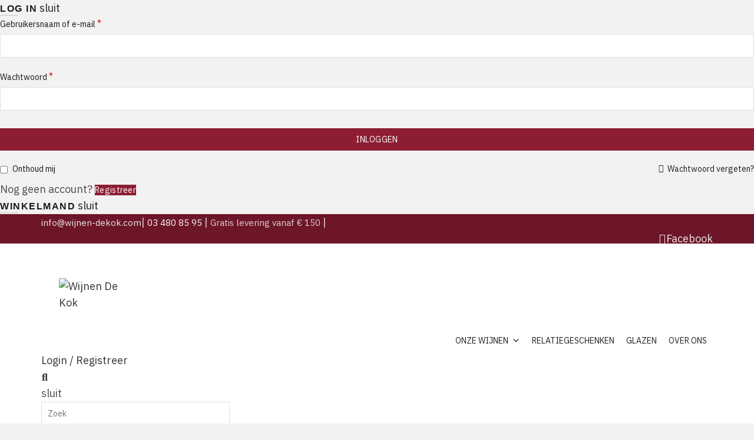

--- FILE ---
content_type: text/html; charset=UTF-8
request_url: https://wijnen-dekok.com/wijnmaker/giorgio-pelissero/
body_size: 36186
content:
<!DOCTYPE html>
<html lang="nl-NL">
<head>
	<meta charset="UTF-8">
	<meta name="viewport" content="width=device-width, initial-scale=1.0, maximum-scale=1.0, user-scalable=no">
	<link rel="profile" href="https://gmpg.org/xfn/11">
	<link rel="pingback" href="https://wijnen-dekok.com/xmlrpc.php">

	<title>Giorgio Pelissero  - Wijnen De Kok</title>
	<style>img:is([sizes="auto" i], [sizes^="auto," i]) { contain-intrinsic-size: 3000px 1500px }</style>
	<meta name="robots" content="index, follow, max-snippet:-1, max-image-preview:large, max-video-preview:-1">
<link rel="canonical" href="https://wijnen-dekok.com/wijnmaker/giorgio-pelissero/">
<meta property="og:url" content="https://wijnen-dekok.com/wijnmaker/giorgio-pelissero/">
<meta property="og:site_name" content="Wijnen De Kok">
<meta property="og:locale" content="nl_NL">
<meta property="og:type" content="object">
<meta property="og:title" content="Giorgio Pelissero  - Wijnen De Kok">
<meta property="og:image" content="https://wijnen-dekok.com/wp-content/uploads/2017/11/De-Kok-new-shop-7-banner.jpg">
<meta property="og:image:secure_url" content="https://wijnen-dekok.com/wp-content/uploads/2017/11/De-Kok-new-shop-7-banner.jpg">
<meta property="og:image:width" content="2500">
<meta property="og:image:height" content="1667">
<meta name="twitter:card" content="summary">
<meta name="twitter:title" content="Giorgio Pelissero  - Wijnen De Kok">
<link rel='dns-prefetch' href='//fonts.googleapis.com' />
<link rel="alternate" type="application/rss+xml" title="Wijnen De Kok &raquo; feed" href="https://wijnen-dekok.com/feed/" />
<link rel="alternate" type="application/rss+xml" title="Wijnen De Kok &raquo; reacties feed" href="https://wijnen-dekok.com/comments/feed/" />
<link rel="alternate" type="application/rss+xml" title="Wijnen De Kok &raquo; Giorgio Pelissero Wijnmaker feed" href="https://wijnen-dekok.com/wijnmaker/giorgio-pelissero/feed/" />
		<!-- This site uses the Google Analytics by MonsterInsights plugin v8.25.0 - Using Analytics tracking - https://www.monsterinsights.com/ -->
							<script src="//www.googletagmanager.com/gtag/js?id=G-9V2LF3NJ8F"  data-cfasync="false" data-wpfc-render="false" type="text/javascript" async></script>
			<script data-cfasync="false" data-wpfc-render="false" type="text/javascript">
				var mi_version = '8.25.0';
				var mi_track_user = true;
				var mi_no_track_reason = '';
								var MonsterInsightsDefaultLocations = {"page_location":"https:\/\/wijnen-dekok.com\/wijnmaker\/giorgio-pelissero\/"};
				if ( typeof MonsterInsightsPrivacyGuardFilter === 'function' ) {
					var MonsterInsightsLocations = (typeof MonsterInsightsExcludeQuery === 'object') ? MonsterInsightsPrivacyGuardFilter( MonsterInsightsExcludeQuery ) : MonsterInsightsPrivacyGuardFilter( MonsterInsightsDefaultLocations );
				} else {
					var MonsterInsightsLocations = (typeof MonsterInsightsExcludeQuery === 'object') ? MonsterInsightsExcludeQuery : MonsterInsightsDefaultLocations;
				}

								var disableStrs = [
										'ga-disable-G-9V2LF3NJ8F',
									];

				/* Function to detect opted out users */
				function __gtagTrackerIsOptedOut() {
					for (var index = 0; index < disableStrs.length; index++) {
						if (document.cookie.indexOf(disableStrs[index] + '=true') > -1) {
							return true;
						}
					}

					return false;
				}

				/* Disable tracking if the opt-out cookie exists. */
				if (__gtagTrackerIsOptedOut()) {
					for (var index = 0; index < disableStrs.length; index++) {
						window[disableStrs[index]] = true;
					}
				}

				/* Opt-out function */
				function __gtagTrackerOptout() {
					for (var index = 0; index < disableStrs.length; index++) {
						document.cookie = disableStrs[index] + '=true; expires=Thu, 31 Dec 2099 23:59:59 UTC; path=/';
						window[disableStrs[index]] = true;
					}
				}

				if ('undefined' === typeof gaOptout) {
					function gaOptout() {
						__gtagTrackerOptout();
					}
				}
								window.dataLayer = window.dataLayer || [];

				window.MonsterInsightsDualTracker = {
					helpers: {},
					trackers: {},
				};
				if (mi_track_user) {
					function __gtagDataLayer() {
						dataLayer.push(arguments);
					}

					function __gtagTracker(type, name, parameters) {
						if (!parameters) {
							parameters = {};
						}

						if (parameters.send_to) {
							__gtagDataLayer.apply(null, arguments);
							return;
						}

						if (type === 'event') {
														parameters.send_to = monsterinsights_frontend.v4_id;
							var hookName = name;
							if (typeof parameters['event_category'] !== 'undefined') {
								hookName = parameters['event_category'] + ':' + name;
							}

							if (typeof MonsterInsightsDualTracker.trackers[hookName] !== 'undefined') {
								MonsterInsightsDualTracker.trackers[hookName](parameters);
							} else {
								__gtagDataLayer('event', name, parameters);
							}
							
						} else {
							__gtagDataLayer.apply(null, arguments);
						}
					}

					__gtagTracker('js', new Date());
					__gtagTracker('set', {
						'developer_id.dZGIzZG': true,
											});
					if ( MonsterInsightsLocations.page_location ) {
						__gtagTracker('set', MonsterInsightsLocations);
					}
										__gtagTracker('config', 'G-9V2LF3NJ8F', {"forceSSL":"true","link_attribution":"true"} );
															window.gtag = __gtagTracker;										(function () {
						/* https://developers.google.com/analytics/devguides/collection/analyticsjs/ */
						/* ga and __gaTracker compatibility shim. */
						var noopfn = function () {
							return null;
						};
						var newtracker = function () {
							return new Tracker();
						};
						var Tracker = function () {
							return null;
						};
						var p = Tracker.prototype;
						p.get = noopfn;
						p.set = noopfn;
						p.send = function () {
							var args = Array.prototype.slice.call(arguments);
							args.unshift('send');
							__gaTracker.apply(null, args);
						};
						var __gaTracker = function () {
							var len = arguments.length;
							if (len === 0) {
								return;
							}
							var f = arguments[len - 1];
							if (typeof f !== 'object' || f === null || typeof f.hitCallback !== 'function') {
								if ('send' === arguments[0]) {
									var hitConverted, hitObject = false, action;
									if ('event' === arguments[1]) {
										if ('undefined' !== typeof arguments[3]) {
											hitObject = {
												'eventAction': arguments[3],
												'eventCategory': arguments[2],
												'eventLabel': arguments[4],
												'value': arguments[5] ? arguments[5] : 1,
											}
										}
									}
									if ('pageview' === arguments[1]) {
										if ('undefined' !== typeof arguments[2]) {
											hitObject = {
												'eventAction': 'page_view',
												'page_path': arguments[2],
											}
										}
									}
									if (typeof arguments[2] === 'object') {
										hitObject = arguments[2];
									}
									if (typeof arguments[5] === 'object') {
										Object.assign(hitObject, arguments[5]);
									}
									if ('undefined' !== typeof arguments[1].hitType) {
										hitObject = arguments[1];
										if ('pageview' === hitObject.hitType) {
											hitObject.eventAction = 'page_view';
										}
									}
									if (hitObject) {
										action = 'timing' === arguments[1].hitType ? 'timing_complete' : hitObject.eventAction;
										hitConverted = mapArgs(hitObject);
										__gtagTracker('event', action, hitConverted);
									}
								}
								return;
							}

							function mapArgs(args) {
								var arg, hit = {};
								var gaMap = {
									'eventCategory': 'event_category',
									'eventAction': 'event_action',
									'eventLabel': 'event_label',
									'eventValue': 'event_value',
									'nonInteraction': 'non_interaction',
									'timingCategory': 'event_category',
									'timingVar': 'name',
									'timingValue': 'value',
									'timingLabel': 'event_label',
									'page': 'page_path',
									'location': 'page_location',
									'title': 'page_title',
									'referrer' : 'page_referrer',
								};
								for (arg in args) {
																		if (!(!args.hasOwnProperty(arg) || !gaMap.hasOwnProperty(arg))) {
										hit[gaMap[arg]] = args[arg];
									} else {
										hit[arg] = args[arg];
									}
								}
								return hit;
							}

							try {
								f.hitCallback();
							} catch (ex) {
							}
						};
						__gaTracker.create = newtracker;
						__gaTracker.getByName = newtracker;
						__gaTracker.getAll = function () {
							return [];
						};
						__gaTracker.remove = noopfn;
						__gaTracker.loaded = true;
						window['__gaTracker'] = __gaTracker;
					})();
									} else {
										console.log("");
					(function () {
						function __gtagTracker() {
							return null;
						}

						window['__gtagTracker'] = __gtagTracker;
						window['gtag'] = __gtagTracker;
					})();
									}
			</script>
				<!-- / Google Analytics by MonsterInsights -->
				<script data-cfasync="false" data-wpfc-render="false" type="text/javascript">
			window.MonsterInsightsDualTracker.helpers.mapProductItem = function (uaItem) {
				var prefixIndex, prefixKey, mapIndex;

				var toBePrefixed = ['id', 'name', 'list_name', 'brand', 'category', 'variant'];

				var item = {};

				var fieldMap = {
					'price': 'price',
					'list_position': 'index',
					'quantity': 'quantity',
					'position': 'index',
				};

				for (mapIndex in fieldMap) {
					if (uaItem.hasOwnProperty(mapIndex)) {
						item[fieldMap[mapIndex]] = uaItem[mapIndex];
					}
				}

				for (prefixIndex = 0; prefixIndex < toBePrefixed.length; prefixIndex++) {
					prefixKey = toBePrefixed[prefixIndex];
					if (typeof uaItem[prefixKey] !== 'undefined') {
						item['item_' + prefixKey] = uaItem[prefixKey];
					}
				}

				return item;
			};

			MonsterInsightsDualTracker.trackers['view_item_list'] = function (parameters) {
				var items = parameters.items;
				var listName, itemIndex, item, itemListName;
				var lists = {
					'_': {items: [], 'send_to': monsterinsights_frontend.v4_id},
				};

				for (itemIndex = 0; itemIndex < items.length; itemIndex++) {
					item = MonsterInsightsDualTracker.helpers.mapProductItem(items[itemIndex]);

					if (typeof item['item_list_name'] === 'undefined') {
						lists['_'].items.push(item);
					} else {
						itemListName = item['item_list_name'];
						if (typeof lists[itemListName] === 'undefined') {
							lists[itemListName] = {
								'items': [],
								'item_list_name': itemListName,
								'send_to': monsterinsights_frontend.v4_id,
							};
						}

						lists[itemListName].items.push(item);
					}
				}

				for (listName in lists) {
					__gtagDataLayer('event', 'view_item_list', lists[listName]);
				}
			};

			MonsterInsightsDualTracker.trackers['select_content'] = function (parameters) {
				const items = parameters.items.map(MonsterInsightsDualTracker.helpers.mapProductItem);
				__gtagDataLayer('event', 'select_item', {items: items, send_to: parameters.send_to});
			};

			MonsterInsightsDualTracker.trackers['view_item'] = function (parameters) {
				const items = parameters.items.map(MonsterInsightsDualTracker.helpers.mapProductItem);
				__gtagDataLayer('event', 'view_item', {items: items, send_to: parameters.send_to});
			};
		</script>
		
<style id='wp-emoji-styles-inline-css' type='text/css'>

	img.wp-smiley, img.emoji {
		display: inline !important;
		border: none !important;
		box-shadow: none !important;
		height: 1em !important;
		width: 1em !important;
		margin: 0 0.07em !important;
		vertical-align: -0.1em !important;
		background: none !important;
		padding: 0 !important;
	}
</style>
<link rel='stylesheet' id='wp-block-library-css' href='https://wijnen-dekok.com/wp-includes/css/dist/block-library/style.min.css?ver=6.8.2' type='text/css' media='all' />
<style id='classic-theme-styles-inline-css' type='text/css'>
/*! This file is auto-generated */
.wp-block-button__link{color:#fff;background-color:#32373c;border-radius:9999px;box-shadow:none;text-decoration:none;padding:calc(.667em + 2px) calc(1.333em + 2px);font-size:1.125em}.wp-block-file__button{background:#32373c;color:#fff;text-decoration:none}
</style>
<style id='global-styles-inline-css' type='text/css'>
:root{--wp--preset--aspect-ratio--square: 1;--wp--preset--aspect-ratio--4-3: 4/3;--wp--preset--aspect-ratio--3-4: 3/4;--wp--preset--aspect-ratio--3-2: 3/2;--wp--preset--aspect-ratio--2-3: 2/3;--wp--preset--aspect-ratio--16-9: 16/9;--wp--preset--aspect-ratio--9-16: 9/16;--wp--preset--color--black: #000000;--wp--preset--color--cyan-bluish-gray: #abb8c3;--wp--preset--color--white: #ffffff;--wp--preset--color--pale-pink: #f78da7;--wp--preset--color--vivid-red: #cf2e2e;--wp--preset--color--luminous-vivid-orange: #ff6900;--wp--preset--color--luminous-vivid-amber: #fcb900;--wp--preset--color--light-green-cyan: #7bdcb5;--wp--preset--color--vivid-green-cyan: #00d084;--wp--preset--color--pale-cyan-blue: #8ed1fc;--wp--preset--color--vivid-cyan-blue: #0693e3;--wp--preset--color--vivid-purple: #9b51e0;--wp--preset--gradient--vivid-cyan-blue-to-vivid-purple: linear-gradient(135deg,rgba(6,147,227,1) 0%,rgb(155,81,224) 100%);--wp--preset--gradient--light-green-cyan-to-vivid-green-cyan: linear-gradient(135deg,rgb(122,220,180) 0%,rgb(0,208,130) 100%);--wp--preset--gradient--luminous-vivid-amber-to-luminous-vivid-orange: linear-gradient(135deg,rgba(252,185,0,1) 0%,rgba(255,105,0,1) 100%);--wp--preset--gradient--luminous-vivid-orange-to-vivid-red: linear-gradient(135deg,rgba(255,105,0,1) 0%,rgb(207,46,46) 100%);--wp--preset--gradient--very-light-gray-to-cyan-bluish-gray: linear-gradient(135deg,rgb(238,238,238) 0%,rgb(169,184,195) 100%);--wp--preset--gradient--cool-to-warm-spectrum: linear-gradient(135deg,rgb(74,234,220) 0%,rgb(151,120,209) 20%,rgb(207,42,186) 40%,rgb(238,44,130) 60%,rgb(251,105,98) 80%,rgb(254,248,76) 100%);--wp--preset--gradient--blush-light-purple: linear-gradient(135deg,rgb(255,206,236) 0%,rgb(152,150,240) 100%);--wp--preset--gradient--blush-bordeaux: linear-gradient(135deg,rgb(254,205,165) 0%,rgb(254,45,45) 50%,rgb(107,0,62) 100%);--wp--preset--gradient--luminous-dusk: linear-gradient(135deg,rgb(255,203,112) 0%,rgb(199,81,192) 50%,rgb(65,88,208) 100%);--wp--preset--gradient--pale-ocean: linear-gradient(135deg,rgb(255,245,203) 0%,rgb(182,227,212) 50%,rgb(51,167,181) 100%);--wp--preset--gradient--electric-grass: linear-gradient(135deg,rgb(202,248,128) 0%,rgb(113,206,126) 100%);--wp--preset--gradient--midnight: linear-gradient(135deg,rgb(2,3,129) 0%,rgb(40,116,252) 100%);--wp--preset--font-size--small: 13px;--wp--preset--font-size--medium: 20px;--wp--preset--font-size--large: 36px;--wp--preset--font-size--x-large: 42px;--wp--preset--font-family--inter: "Inter", sans-serif;--wp--preset--font-family--cardo: Cardo;--wp--preset--spacing--20: 0.44rem;--wp--preset--spacing--30: 0.67rem;--wp--preset--spacing--40: 1rem;--wp--preset--spacing--50: 1.5rem;--wp--preset--spacing--60: 2.25rem;--wp--preset--spacing--70: 3.38rem;--wp--preset--spacing--80: 5.06rem;--wp--preset--shadow--natural: 6px 6px 9px rgba(0, 0, 0, 0.2);--wp--preset--shadow--deep: 12px 12px 50px rgba(0, 0, 0, 0.4);--wp--preset--shadow--sharp: 6px 6px 0px rgba(0, 0, 0, 0.2);--wp--preset--shadow--outlined: 6px 6px 0px -3px rgba(255, 255, 255, 1), 6px 6px rgba(0, 0, 0, 1);--wp--preset--shadow--crisp: 6px 6px 0px rgba(0, 0, 0, 1);}:where(.is-layout-flex){gap: 0.5em;}:where(.is-layout-grid){gap: 0.5em;}body .is-layout-flex{display: flex;}.is-layout-flex{flex-wrap: wrap;align-items: center;}.is-layout-flex > :is(*, div){margin: 0;}body .is-layout-grid{display: grid;}.is-layout-grid > :is(*, div){margin: 0;}:where(.wp-block-columns.is-layout-flex){gap: 2em;}:where(.wp-block-columns.is-layout-grid){gap: 2em;}:where(.wp-block-post-template.is-layout-flex){gap: 1.25em;}:where(.wp-block-post-template.is-layout-grid){gap: 1.25em;}.has-black-color{color: var(--wp--preset--color--black) !important;}.has-cyan-bluish-gray-color{color: var(--wp--preset--color--cyan-bluish-gray) !important;}.has-white-color{color: var(--wp--preset--color--white) !important;}.has-pale-pink-color{color: var(--wp--preset--color--pale-pink) !important;}.has-vivid-red-color{color: var(--wp--preset--color--vivid-red) !important;}.has-luminous-vivid-orange-color{color: var(--wp--preset--color--luminous-vivid-orange) !important;}.has-luminous-vivid-amber-color{color: var(--wp--preset--color--luminous-vivid-amber) !important;}.has-light-green-cyan-color{color: var(--wp--preset--color--light-green-cyan) !important;}.has-vivid-green-cyan-color{color: var(--wp--preset--color--vivid-green-cyan) !important;}.has-pale-cyan-blue-color{color: var(--wp--preset--color--pale-cyan-blue) !important;}.has-vivid-cyan-blue-color{color: var(--wp--preset--color--vivid-cyan-blue) !important;}.has-vivid-purple-color{color: var(--wp--preset--color--vivid-purple) !important;}.has-black-background-color{background-color: var(--wp--preset--color--black) !important;}.has-cyan-bluish-gray-background-color{background-color: var(--wp--preset--color--cyan-bluish-gray) !important;}.has-white-background-color{background-color: var(--wp--preset--color--white) !important;}.has-pale-pink-background-color{background-color: var(--wp--preset--color--pale-pink) !important;}.has-vivid-red-background-color{background-color: var(--wp--preset--color--vivid-red) !important;}.has-luminous-vivid-orange-background-color{background-color: var(--wp--preset--color--luminous-vivid-orange) !important;}.has-luminous-vivid-amber-background-color{background-color: var(--wp--preset--color--luminous-vivid-amber) !important;}.has-light-green-cyan-background-color{background-color: var(--wp--preset--color--light-green-cyan) !important;}.has-vivid-green-cyan-background-color{background-color: var(--wp--preset--color--vivid-green-cyan) !important;}.has-pale-cyan-blue-background-color{background-color: var(--wp--preset--color--pale-cyan-blue) !important;}.has-vivid-cyan-blue-background-color{background-color: var(--wp--preset--color--vivid-cyan-blue) !important;}.has-vivid-purple-background-color{background-color: var(--wp--preset--color--vivid-purple) !important;}.has-black-border-color{border-color: var(--wp--preset--color--black) !important;}.has-cyan-bluish-gray-border-color{border-color: var(--wp--preset--color--cyan-bluish-gray) !important;}.has-white-border-color{border-color: var(--wp--preset--color--white) !important;}.has-pale-pink-border-color{border-color: var(--wp--preset--color--pale-pink) !important;}.has-vivid-red-border-color{border-color: var(--wp--preset--color--vivid-red) !important;}.has-luminous-vivid-orange-border-color{border-color: var(--wp--preset--color--luminous-vivid-orange) !important;}.has-luminous-vivid-amber-border-color{border-color: var(--wp--preset--color--luminous-vivid-amber) !important;}.has-light-green-cyan-border-color{border-color: var(--wp--preset--color--light-green-cyan) !important;}.has-vivid-green-cyan-border-color{border-color: var(--wp--preset--color--vivid-green-cyan) !important;}.has-pale-cyan-blue-border-color{border-color: var(--wp--preset--color--pale-cyan-blue) !important;}.has-vivid-cyan-blue-border-color{border-color: var(--wp--preset--color--vivid-cyan-blue) !important;}.has-vivid-purple-border-color{border-color: var(--wp--preset--color--vivid-purple) !important;}.has-vivid-cyan-blue-to-vivid-purple-gradient-background{background: var(--wp--preset--gradient--vivid-cyan-blue-to-vivid-purple) !important;}.has-light-green-cyan-to-vivid-green-cyan-gradient-background{background: var(--wp--preset--gradient--light-green-cyan-to-vivid-green-cyan) !important;}.has-luminous-vivid-amber-to-luminous-vivid-orange-gradient-background{background: var(--wp--preset--gradient--luminous-vivid-amber-to-luminous-vivid-orange) !important;}.has-luminous-vivid-orange-to-vivid-red-gradient-background{background: var(--wp--preset--gradient--luminous-vivid-orange-to-vivid-red) !important;}.has-very-light-gray-to-cyan-bluish-gray-gradient-background{background: var(--wp--preset--gradient--very-light-gray-to-cyan-bluish-gray) !important;}.has-cool-to-warm-spectrum-gradient-background{background: var(--wp--preset--gradient--cool-to-warm-spectrum) !important;}.has-blush-light-purple-gradient-background{background: var(--wp--preset--gradient--blush-light-purple) !important;}.has-blush-bordeaux-gradient-background{background: var(--wp--preset--gradient--blush-bordeaux) !important;}.has-luminous-dusk-gradient-background{background: var(--wp--preset--gradient--luminous-dusk) !important;}.has-pale-ocean-gradient-background{background: var(--wp--preset--gradient--pale-ocean) !important;}.has-electric-grass-gradient-background{background: var(--wp--preset--gradient--electric-grass) !important;}.has-midnight-gradient-background{background: var(--wp--preset--gradient--midnight) !important;}.has-small-font-size{font-size: var(--wp--preset--font-size--small) !important;}.has-medium-font-size{font-size: var(--wp--preset--font-size--medium) !important;}.has-large-font-size{font-size: var(--wp--preset--font-size--large) !important;}.has-x-large-font-size{font-size: var(--wp--preset--font-size--x-large) !important;}
:where(.wp-block-post-template.is-layout-flex){gap: 1.25em;}:where(.wp-block-post-template.is-layout-grid){gap: 1.25em;}
:where(.wp-block-columns.is-layout-flex){gap: 2em;}:where(.wp-block-columns.is-layout-grid){gap: 2em;}
:root :where(.wp-block-pullquote){font-size: 1.5em;line-height: 1.6;}
</style>
<style id='woocommerce-inline-inline-css' type='text/css'>
.woocommerce form .form-row .required { visibility: visible; }
</style>
<link rel='stylesheet' id='megamenu-css' href='https://wijnen-dekok.com/wp-content/uploads/maxmegamenu/style.css?ver=642584' type='text/css' media='all' />
<link rel='stylesheet' id='dashicons-css' href='https://wijnen-dekok.com/wp-includes/css/dashicons.min.css?ver=6.8.2' type='text/css' media='all' />
<link rel='stylesheet' id='brands-styles-css' href='https://wijnen-dekok.com/wp-content/plugins/woocommerce/assets/css/brands.css?ver=9.7.1' type='text/css' media='all' />
<link rel='stylesheet' id='bootstrap-css' href='https://wijnen-dekok.com/wp-content/themes/basel/css/bootstrap.min.css?ver=5.7.2' type='text/css' media='all' />
<link rel='stylesheet' id='basel-style-css' href='https://wijnen-dekok.com/wp-content/themes/basel/css/parts/base.min.css?ver=5.7.2' type='text/css' media='all' />
<link rel='stylesheet' id='js_composer_front-css' href='https://wijnen-dekok.com/wp-content/plugins/js_composer/assets/css/js_composer.min.css?ver=7.0' type='text/css' media='all' />
<link rel='stylesheet' id='vc_font_awesome_5_shims-css' href='https://wijnen-dekok.com/wp-content/plugins/js_composer/assets/lib/bower/font-awesome/css/v4-shims.min.css?ver=7.0' type='text/css' media='all' />
<link rel='stylesheet' id='vc_font_awesome_5-css' href='https://wijnen-dekok.com/wp-content/plugins/js_composer/assets/lib/bower/font-awesome/css/all.min.css?ver=7.0' type='text/css' media='all' />
<link rel='stylesheet' id='basel-wp-gutenberg-css' href='https://wijnen-dekok.com/wp-content/themes/basel/css/parts/wp-gutenberg.min.css?ver=5.7.2' type='text/css' media='all' />
<link rel='stylesheet' id='basel-int-wpcf7-css' href='https://wijnen-dekok.com/wp-content/themes/basel/css/parts/int-wpcf7.min.css?ver=5.7.2' type='text/css' media='all' />
<link rel='stylesheet' id='basel-int-wpbakery-base-css' href='https://wijnen-dekok.com/wp-content/themes/basel/css/parts/int-wpbakery-base.min.css?ver=5.7.2' type='text/css' media='all' />
<link rel='stylesheet' id='basel-woo-base-css' href='https://wijnen-dekok.com/wp-content/themes/basel/css/parts/woo-base.min.css?ver=5.7.2' type='text/css' media='all' />
<link rel='stylesheet' id='basel-woo-page-shop-css' href='https://wijnen-dekok.com/wp-content/themes/basel/css/parts/woo-page-shop.min.css?ver=5.7.2' type='text/css' media='all' />
<link rel='stylesheet' id='basel-header-top-bar-css' href='https://wijnen-dekok.com/wp-content/themes/basel/css/parts/header-top-bar.min.css?ver=5.7.2' type='text/css' media='all' />
<link rel='stylesheet' id='basel-el-social-icons-css' href='https://wijnen-dekok.com/wp-content/themes/basel/css/parts/el-social-icons.min.css?ver=5.7.2' type='text/css' media='all' />
<link rel='stylesheet' id='basel-header-general-css' href='https://wijnen-dekok.com/wp-content/themes/basel/css/parts/header-general.min.css?ver=5.7.2' type='text/css' media='all' />
<link rel='stylesheet' id='basel-page-title-css' href='https://wijnen-dekok.com/wp-content/themes/basel/css/parts/page-title.min.css?ver=5.7.2' type='text/css' media='all' />
<link rel='stylesheet' id='basel-woo-opt-shop-title-categories-css' href='https://wijnen-dekok.com/wp-content/themes/basel/css/parts/woo-opt-shop-title-categories.min.css?ver=5.7.2' type='text/css' media='all' />
<link rel='stylesheet' id='basel-opt-off-canvas-sidebar-css' href='https://wijnen-dekok.com/wp-content/themes/basel/css/parts/opt-off-canvas-sidebar.min.css?ver=5.7.2' type='text/css' media='all' />
<link rel='stylesheet' id='basel-woo-opt-shop-filter-area-css' href='https://wijnen-dekok.com/wp-content/themes/basel/css/parts/woo-opt-shop-filter-area.min.css?ver=5.7.2' type='text/css' media='all' />
<link rel='stylesheet' id='basel-woo-categories-general-css' href='https://wijnen-dekok.com/wp-content/themes/basel/css/parts/woo-categories-general.min.css?ver=5.7.2' type='text/css' media='all' />
<link rel='stylesheet' id='basel-woo-product-loop-general-css' href='https://wijnen-dekok.com/wp-content/themes/basel/css/parts/woo-product-loop-general.min.css?ver=5.7.2' type='text/css' media='all' />
<link rel='stylesheet' id='basel-woo-product-loop-quick-css' href='https://wijnen-dekok.com/wp-content/themes/basel/css/parts/woo-product-loop-quick.min.css?ver=5.7.2' type='text/css' media='all' />
<link rel='stylesheet' id='basel-woo-opt-add-to-cart-popup-css' href='https://wijnen-dekok.com/wp-content/themes/basel/css/parts/woo-opt-add-to-cart-popup.min.css?ver=5.7.2' type='text/css' media='all' />
<link rel='stylesheet' id='basel-lib-magnific-popup-css' href='https://wijnen-dekok.com/wp-content/themes/basel/css/parts/lib-magnific-popup.min.css?ver=5.7.2' type='text/css' media='all' />
<link rel='stylesheet' id='basel-woo-lib-select2-css' href='https://wijnen-dekok.com/wp-content/themes/basel/css/parts/woo-lib-select2.min.css?ver=5.7.2' type='text/css' media='all' />
<link rel='stylesheet' id='basel-footer-general-css' href='https://wijnen-dekok.com/wp-content/themes/basel/css/parts/footer-general.min.css?ver=5.7.2' type='text/css' media='all' />
<link rel='stylesheet' id='basel-opt-bottom-toolbar-css' href='https://wijnen-dekok.com/wp-content/themes/basel/css/parts/opt-bottom-toolbar.min.css?ver=5.7.2' type='text/css' media='all' />
<link rel='stylesheet' id='basel-lib-photoswipe-css' href='https://wijnen-dekok.com/wp-content/themes/basel/css/parts/lib-photoswipe.min.css?ver=5.7.2' type='text/css' media='all' />
<link rel='stylesheet' id='basel-opt-scrolltotop-css' href='https://wijnen-dekok.com/wp-content/themes/basel/css/parts/opt-scrolltotop.min.css?ver=5.7.2' type='text/css' media='all' />
<link rel='stylesheet' id='xts-google-fonts-css' href='//fonts.googleapis.com/css?family=IBM+Plex+Sans%3A100%2C100italic%2C200%2C200italic%2C300%2C300italic%2C400%2C400italic%2C500%2C500italic%2C600%2C600italic%2C700%2C700italic&#038;ver=5.7.2' type='text/css' media='all' />
<link rel='stylesheet' id='basel-dynamic-style-css' href='https://wijnen-dekok.com/wp-content/uploads/2026/01/basel-dynamic-1767349978.css?ver=5.7.2' type='text/css' media='all' />
<script type="text/template" id="tmpl-variation-template">
	<div class="woocommerce-variation-description">{{{ data.variation.variation_description }}}</div>
	<div class="woocommerce-variation-price">{{{ data.variation.price_html }}}</div>
	<div class="woocommerce-variation-availability">{{{ data.variation.availability_html }}}</div>
</script>
<script type="text/template" id="tmpl-unavailable-variation-template">
	<p role="alert">Dit product is niet beschikbaar. Kies een andere combinatie.</p>
</script>
<script type="text/javascript" src="https://wijnen-dekok.com/wp-content/plugins/google-analytics-premium/assets/js/frontend-gtag.min.js?ver=8.25.0" id="monsterinsights-frontend-script-js"></script>
<script data-cfasync="false" data-wpfc-render="false" type="text/javascript" id='monsterinsights-frontend-script-js-extra'>/* <![CDATA[ */
var monsterinsights_frontend = {"js_events_tracking":"true","download_extensions":"doc,pdf,ppt,zip,xls,docx,pptx,xlsx","inbound_paths":"[{\"path\":\"\\\/go\\\/\",\"label\":\"affiliate\"},{\"path\":\"\\\/recommend\\\/\",\"label\":\"affiliate\"}]","home_url":"https:\/\/wijnen-dekok.com","hash_tracking":"false","v4_id":"G-9V2LF3NJ8F"};/* ]]> */
</script>
<script type="text/javascript" src="https://wijnen-dekok.com/wp-includes/js/jquery/jquery.min.js?ver=3.7.1" id="jquery-core-js"></script>
<script type="text/javascript" src="https://wijnen-dekok.com/wp-includes/js/jquery/jquery-migrate.min.js?ver=3.4.1" id="jquery-migrate-js"></script>
<script type="text/javascript" src="https://wijnen-dekok.com/wp-content/plugins/woocommerce/assets/js/jquery-blockui/jquery.blockUI.min.js?ver=2.7.0-wc.9.7.1" id="jquery-blockui-js" data-wp-strategy="defer"></script>
<script type="text/javascript" id="wc-add-to-cart-js-extra">
/* <![CDATA[ */
var wc_add_to_cart_params = {"ajax_url":"\/wp-admin\/admin-ajax.php","wc_ajax_url":"\/?wc-ajax=%%endpoint%%","i18n_view_cart":"Bekijk winkelwagen","cart_url":"https:\/\/wijnen-dekok.com\/winkelmand\/","is_cart":"","cart_redirect_after_add":"no"};
/* ]]> */
</script>
<script type="text/javascript" src="https://wijnen-dekok.com/wp-content/plugins/woocommerce/assets/js/frontend/add-to-cart.min.js?ver=9.7.1" id="wc-add-to-cart-js" data-wp-strategy="defer"></script>
<script type="text/javascript" src="https://wijnen-dekok.com/wp-content/plugins/woocommerce/assets/js/js-cookie/js.cookie.min.js?ver=2.1.4-wc.9.7.1" id="js-cookie-js" data-wp-strategy="defer"></script>
<script type="text/javascript" id="woocommerce-js-extra">
/* <![CDATA[ */
var woocommerce_params = {"ajax_url":"\/wp-admin\/admin-ajax.php","wc_ajax_url":"\/?wc-ajax=%%endpoint%%","i18n_password_show":"Wachtwoord weergeven","i18n_password_hide":"Wachtwoord verbergen","currency":"EUR"};
/* ]]> */
</script>
<script type="text/javascript" src="https://wijnen-dekok.com/wp-content/plugins/woocommerce/assets/js/frontend/woocommerce.min.js?ver=9.7.1" id="woocommerce-js" defer="defer" data-wp-strategy="defer"></script>
<script type="text/javascript" src="https://wijnen-dekok.com/wp-content/plugins/js_composer/assets/js/vendors/woocommerce-add-to-cart.js?ver=7.0" id="vc_woocommerce-add-to-cart-js-js"></script>
<!--[if lt IE 9]>
<script type="text/javascript" src="https://wijnen-dekok.com/wp-content/themes/basel/js/html5.min.js?ver=5.7.2" id="basel_html5shiv-js"></script>
<![endif]-->
<script type="text/javascript" src="https://wijnen-dekok.com/wp-includes/js/underscore.min.js?ver=1.13.7" id="underscore-js"></script>
<script type="text/javascript" id="wp-util-js-extra">
/* <![CDATA[ */
var _wpUtilSettings = {"ajax":{"url":"\/wp-admin\/admin-ajax.php"}};
/* ]]> */
</script>
<script type="text/javascript" src="https://wijnen-dekok.com/wp-includes/js/wp-util.min.js?ver=6.8.2" id="wp-util-js"></script>
<script type="text/javascript" id="wc-add-to-cart-variation-js-extra">
/* <![CDATA[ */
var wc_add_to_cart_variation_params = {"wc_ajax_url":"\/?wc-ajax=%%endpoint%%","i18n_no_matching_variations_text":"Geen producten gevonden. Kies een andere combinatie.","i18n_make_a_selection_text":"Selecteer eerst product-opties alvorens dit product in de winkelwagen te plaatsen.","i18n_unavailable_text":"Dit product is niet beschikbaar. Kies een andere combinatie.","i18n_reset_alert_text":"Je selectie is opnieuw ingesteld. Selecteer eerst product-opties alvorens dit product in de winkelmand te plaatsen."};
/* ]]> */
</script>
<script type="text/javascript" src="https://wijnen-dekok.com/wp-content/plugins/woocommerce/assets/js/frontend/add-to-cart-variation.min.js?ver=9.7.1" id="wc-add-to-cart-variation-js" defer="defer" data-wp-strategy="defer"></script>
<script></script><link rel="https://api.w.org/" href="https://wijnen-dekok.com/wp-json/" /><link rel="EditURI" type="application/rsd+xml" title="RSD" href="https://wijnen-dekok.com/xmlrpc.php?rsd" />
<meta name="generator" content="WordPress 6.8.2" />
<meta name="generator" content="WooCommerce 9.7.1" />
<meta name="generator" content="Redux 4.5.7" /><meta name="theme-color" content="">		
		
		
				        <style> 
            	
			/* Shop popup */
			
			.basel-promo-popup {
			   max-width: 900px;
			}
	
            .site-logo {
                width: 15%;
            }    

            .site-logo img {
                max-width: 275px;
                max-height: 145px;
            }    

                            .right-column {
                    width: 200px;
                }  
            
                            .basel-woocommerce-layered-nav .basel-scroll-content {
                    max-height: 280px;
                }
            
			/* header Banner */
			body .header-banner {
				height: 40px;
			}
	
			body.header-banner-display .website-wrapper {
				margin-top:40px;
			}	

            /* Topbar height configs */

			.topbar-menu ul > li {
				line-height: 50px;
			}
			
			.topbar-wrapp,
			.topbar-content:before {
				height: 50px;
			}
			
			.sticky-header-prepared.basel-top-bar-on .header-shop, 
			.sticky-header-prepared.basel-top-bar-on .header-split,
			.enable-sticky-header.basel-header-overlap.basel-top-bar-on .main-header {
				top: 50px;
			}

            /* Header height configs */

            /* Limit logo image height for according to header height */
            .site-logo img {
                max-height: 145px;
            } 

            /* And for sticky header logo also */
            .act-scroll .site-logo img,
            .header-clone .site-logo img {
                max-height: 100px;
            }   

            /* Set sticky headers height for cloned headers based on menu links line height */
            .header-clone .main-nav .menu > li > a {
                height: 100px;
                line-height: 100px;
            } 

            /* Height for switch logos */

            .sticky-header-real:not(.global-header-menu-top) .switch-logo-enable .basel-logo {
                height: 145px;
            }

            .sticky-header-real:not(.global-header-menu-top) .act-scroll .switch-logo-enable .basel-logo {
                height: 100px;
            }

            .sticky-header-real:not(.global-header-menu-top) .act-scroll .switch-logo-enable {
                transform: translateY(-100px);
            }

                            /* Header height for these layouts based on it's menu links line height */
                .main-nav .menu > li > a {
                    height: 145px;
                    line-height: 145px;
                }  
                /* The same for sticky header */
                .act-scroll .main-nav .menu > li > a {
                    height: 100px;
                    line-height: 100px;
                }  
            
            
            
            
            /* Page headings settings for heading overlap. Calculate on the header height base */

            .basel-header-overlap .title-size-default,
            .basel-header-overlap .title-size-small,
            .basel-header-overlap .title-shop.without-title.title-size-default,
            .basel-header-overlap .title-shop.without-title.title-size-small {
                padding-top: 185px;
            }


            .basel-header-overlap .title-shop.without-title.title-size-large,
            .basel-header-overlap .title-size-large {
                padding-top: 265px;
            }

            @media (max-width: 991px) {

				/* header Banner */
				body .header-banner {
					height: 40px;
				}
	
				body.header-banner-display .website-wrapper {
					margin-top:40px;
				}

	            /* Topbar height configs */
				.topbar-menu ul > li {
					line-height: 45px;
				}
				
				.topbar-wrapp,
				.topbar-content:before {
					height: 45px;
				}
				
				.sticky-header-prepared.basel-top-bar-on .header-shop, 
				.sticky-header-prepared.basel-top-bar-on .header-split,
				.enable-sticky-header.basel-header-overlap.basel-top-bar-on .main-header {
					top: 45px;
				}

                /* Set header height for mobile devices */
                .main-header .wrapp-header {
                    min-height: 60px;
                } 

                /* Limit logo image height for mobile according to mobile header height */
                .site-logo img {
                    max-height: 60px;
                }   

                /* Limit logo on sticky header. Both header real and header cloned */
                .act-scroll .site-logo img,
                .header-clone .site-logo img {
                    max-height: 60px;
                }

                /* Height for switch logos */

                .main-header .switch-logo-enable .basel-logo {
                    height: 60px;
                }

                .sticky-header-real:not(.global-header-menu-top) .act-scroll .switch-logo-enable .basel-logo {
                    height: 60px;
                }

                .sticky-header-real:not(.global-header-menu-top) .act-scroll .switch-logo-enable {
                    transform: translateY(-60px);
                }

                /* Page headings settings for heading overlap. Calculate on the MOBILE header height base */
                .basel-header-overlap .title-size-default,
                .basel-header-overlap .title-size-small,
                .basel-header-overlap .title-shop.without-title.title-size-default,
                .basel-header-overlap .title-shop.without-title.title-size-small {
                    padding-top: 80px;
                }

                .basel-header-overlap .title-shop.without-title.title-size-large,
                .basel-header-overlap .title-size-large {
                    padding-top: 120px;
                }
 
            }

                 
                    </style>
        
        
			<noscript><style>.woocommerce-product-gallery{ opacity: 1 !important; }</style></noscript>
				<script  type="text/javascript">
				!function(f,b,e,v,n,t,s){if(f.fbq)return;n=f.fbq=function(){n.callMethod?
					n.callMethod.apply(n,arguments):n.queue.push(arguments)};if(!f._fbq)f._fbq=n;
					n.push=n;n.loaded=!0;n.version='2.0';n.queue=[];t=b.createElement(e);t.async=!0;
					t.src=v;s=b.getElementsByTagName(e)[0];s.parentNode.insertBefore(t,s)}(window,
					document,'script','https://connect.facebook.net/en_US/fbevents.js');
			</script>
			<!-- WooCommerce Facebook Integration Begin -->
			<script  type="text/javascript">

				fbq('init', '490733291797238', {}, {
    "agent": "woocommerce_0-9.7.1-3.5.5"
});

				document.addEventListener( 'DOMContentLoaded', function() {
					// Insert placeholder for events injected when a product is added to the cart through AJAX.
					document.body.insertAdjacentHTML( 'beforeend', '<div class=\"wc-facebook-pixel-event-placeholder\"></div>' );
				}, false );

			</script>
			<!-- WooCommerce Facebook Integration End -->
			<meta name="generator" content="Powered by WPBakery Page Builder - drag and drop page builder for WordPress."/>
<style class='wp-fonts-local' type='text/css'>
@font-face{font-family:Inter;font-style:normal;font-weight:300 900;font-display:fallback;src:url('https://wijnen-dekok.com/wp-content/plugins/woocommerce/assets/fonts/Inter-VariableFont_slnt,wght.woff2') format('woff2');font-stretch:normal;}
@font-face{font-family:Cardo;font-style:normal;font-weight:400;font-display:fallback;src:url('https://wijnen-dekok.com/wp-content/plugins/woocommerce/assets/fonts/cardo_normal_400.woff2') format('woff2');}
</style>
<link rel="icon" href="https://wijnen-dekok.com/wp-content/uploads/2016/08/cropped-favicon-150x150.gif" sizes="32x32" />
<link rel="icon" href="https://wijnen-dekok.com/wp-content/uploads/2016/08/cropped-favicon-300x300.gif" sizes="192x192" />
<link rel="apple-touch-icon" href="https://wijnen-dekok.com/wp-content/uploads/2016/08/cropped-favicon-180x180.gif" />
<meta name="msapplication-TileImage" content="https://wijnen-dekok.com/wp-content/uploads/2016/08/cropped-favicon-300x300.gif" />
		<!-- Facebook Pixel Code -->
		<script>
			var aepc_pixel = {"pixel_id":"490733291797238","user":{},"enable_advanced_events":"yes","fire_delay":"2","can_use_sku":"yes","enable_viewcontent":"yes","enable_addtocart":"yes","enable_addtowishlist":"no","enable_initiatecheckout":"yes","enable_addpaymentinfo":"yes","enable_purchase":"yes","allowed_params":{"AddToCart":["value","currency","content_category","content_name","content_type","content_ids"],"AddToWishlist":["value","currency","content_category","content_name","content_type","content_ids"]}},
				aepc_pixel_args = [],
				aepc_extend_args = function( args ) {
					if ( typeof args === 'undefined' ) {
						args = {};
					}

					for(var key in aepc_pixel_args)
						args[key] = aepc_pixel_args[key];

					return args;
				};

			// Extend args
			if ( 'yes' === aepc_pixel.enable_advanced_events ) {
				aepc_pixel_args.userAgent = navigator.userAgent;
				aepc_pixel_args.language = navigator.language;

				if ( document.referrer.indexOf( document.domain ) < 0 ) {
					aepc_pixel_args.referrer = document.referrer;
				}
			}

						!function(f,b,e,v,n,t,s){if(f.fbq)return;n=f.fbq=function(){n.callMethod?
				n.callMethod.apply(n,arguments):n.queue.push(arguments)};if(!f._fbq)f._fbq=n;
				n.push=n;n.loaded=!0;n.version='2.0';n.agent='dvpixelcaffeinewordpress';n.queue=[];t=b.createElement(e);t.async=!0;
				t.src=v;s=b.getElementsByTagName(e)[0];s.parentNode.insertBefore(t,s)}(window,
				document,'script','https://connect.facebook.net/en_US/fbevents.js');
			
						fbq('init', aepc_pixel.pixel_id, aepc_pixel.user);

							setTimeout( function() {
				fbq('track', "PageView", aepc_pixel_args);
			}, aepc_pixel.fire_delay * 1000 );
					</script>
		<!-- End Facebook Pixel Code -->
				<style type="text/css" id="wp-custom-css">
			.grecaptcha-badge{visibility:hidden;}
.mobile_row {
	display: none !important;
}

.desktop_row {
	display: block !important;
}



@media only screen and (max-width: 376px) {
	.site-logo {
		width: 70%;
	}
	.right-column {
		width: 30% !important;
	}
	
	.vc_separator {
		margin-bottom: 15px;
	}
	
	.page-numbers {
	margin-top: 20px !important;
}
}

/*
 * Menu
*/

.menu-opener {
	background: none !important;
}

/*
 * Contactgegevens footer
*/

.vc_message_box {
	margin: 0 !important;
}

.vc_message_box a {
	color: #525252 !important;
}

@media only screen and (max-width: 1000px) {
.row_contactinformatie .wpb_column {
	width: 100%;
}
	.row-contact-page .wpb_column {
		width: 100%;
	}
	.mobile_row {
		display: block !important;
	}	
	
	.desktop_row {
		display: none !important;
	}
	
}

.textwidget p {
	font-size: 14px !important;
}

.promo-banner {
	pointer-events: none;
}
.single-product-content .summary-inner .in-stock{
background-color: rgb(211,243,222) !important;
color: rgb(0,57,17) !important;
border:none;
border-radius:20px;
text-transform:initial;
font-size:14px;
	margin-top: 9px;
}
.basel-scroll-content .single_add_to_cart_button{
background-color: #8c1d33 !important;	
padding-left:50px;
background-image:url(https://wijnen-dekok.com/de-kok-staging/wp-content/uploads/2020/01/shopping-cart.svg);
	background-size:20px;
	background-repeat:no-repeat;
	background-position:15px 10px;
	text-transform: initial;
	font-size:16px !important;

	
}

.basel-scroll-content .woocommerce-Price-amount{font-weight:700;color: #1B1919 !important;display: block;float: left;margin-right:34px;}
.widget_shopping_cart .product_list_widget li > a{text-transform:initial !important;}

.tax-product_cat .entry-title {
	display: none !important;
}

.post-type-archive.woocommerce .entry-title {
	display: none !important;
}

#menu-wijnmenu li {
	background: rgba(255,255,255, 0.08) !important;
}

#menu-wijnmenu li:hover {
	background: rgba(255,255,255, 0) !important;
}

.mega-sub-menu {
	max-width:130% !important;
	margin-top: 27px !important;
}

.mega-sub-menu .mega-menu-column {
	width: 20% !important;
}
.mega-sub-menu .mega-zondertitel{
	margin-top:46px !important;
	margin-left:-20px !important;
}
.mega-sub-menu .mega-zondertitel2{
	margin-top:46px !important;
}

.mega-sub-menu li .mega-sub-menu {
	margin-top: 0 !important;
}

.mega-sub-menu h4 {
	margin-bottom: 20px !important;
}

.shop-content-area {
	padding: 30px !important;
}
.post-type-archive-product .product_tag-4244:before{
	content:"-10%";
	position:relative;
	right:-90px;
	background-color: #8c1d33;
	color:#fff;
	line-height:3.5em;
	padding-top:20px;
	padding-bottom:20px;
	padding-left:10px;
	padding-right:10px;
	border-radius:50%;
}
.owl-item a img {
     float: right !important;
}
.top-bar-left span {
    border-bottom: 0px !important;
}
#wpp-buttons a:last-child {
    display: none;
}
#wpp-buttons:after {
    content: "";
    margin-right: -1.5em;
}

h1 { font-size: 3000%; }
.woocommerce-pagination .page-numbers li span {
     border-bottom: 1px solid #2C333F !important;
}
.woocommerce-pagination .page-numbers li .current{
     background-color: #2C333F !important;
}
.page-numbers { color: #2C333F; }

.scrollToTop { width: 35px !important; height: 35px !important; }
.scrollToTop:after { line-height: 35px !important; font-size: 14px !important; }

@media (min-width: 1024px) and (max-width: 1667px) {
    .main-nav .menu > li > a {
        height: 30px !important;
        line-height: 30px !important;
    }
}
@media (min-width: 993px) and (max-width: 1667px) {
    .header-shop .right-column .header-links {
        display: none;
    }
}
.widget_nav_mega_menu .menu > li:hover, .mega-navigation .menu > li:hover {
    background-color: rgba(255,255,255, 0.3) !important;
}
.single_add_to_cart_button{
background-color: rgb(187,0,24) !important;	
}

.single-product .woocommerce-product-details__short-description {
	clear: both;
}

.topbar-wrapp {
	position: relative !important;
}
.single-product .rightpress_product_price_live_update{
	display:none !important;
}
.woocommerce-product-attributes-item--attribute_pa_druiven p{
	color: #fff;
 display: flex;
    flex-direction: column-reverse;
    line-height: 1;
}

.woocommerce-shipping-totals th{
	vertical-align:top;
}
@media only screen and (min-width: 1000px) {
.right-column {
	min-width: 320px !important;
	}
}
@media only screen and (max-width: 1000px) {
.topbar-wrapp {
	display:none !important;
	}
}
.select2-container--default .select2-dropdown {
        z-index: 100000;
}		</style>
		<noscript><style> .wpb_animate_when_almost_visible { opacity: 1; }</style></noscript><style type="text/css">/** Mega Menu CSS: fs **/</style>
</head>

<body data-rsssl=1 class="archive tax-pa_wijnmaker term-giorgio-pelissero term-3959 wp-theme-basel theme-basel woocommerce woocommerce-page woocommerce-no-js mega-menu-main-menu mega-menu-max-mega-menu-1 wrapper-full-width global-cart-design-1 global-search-dropdown global-header-simple mobile-nav-from-left basel-light catalog-mode-off categories-accordion-on global-wishlist-disable basel-top-bar-on basel-ajax-shop-off basel-ajax-search-on disable-sticky-header offcanvas-sidebar-mobile offcanvas-sidebar-tablet sticky-toolbar-on wpb-js-composer js-comp-ver-7.0 vc_responsive">
					<div class="login-form-side">
				<div class="widget-heading">
					<span class="widget-title">Log in</span>
					<a href="#" rel="nofollow" class="widget-close">sluit</a>
				</div>
				
				<div class="login-form">
							<form method="post" class="login woocommerce-form woocommerce-form-login " action="https://wijnen-dekok.com/mijn-account/" >

			
			
			<p class="woocommerce-FormRow woocommerce-FormRow--wide form-row form-row-wide form-row-username">
				<label for="username">Gebruikersnaam of e-mail&nbsp;<span class="required">*</span></label>
				<input type="text" class="woocommerce-Input woocommerce-Input--text input-text" name="username" id="username" autocomplete="username" value="" />
			</p>
			<p class="woocommerce-FormRow woocommerce-FormRow--wide form-row form-row-wide form-row-password">
				<label for="password">Wachtwoord&nbsp;<span class="required">*</span></label>
				<input class="woocommerce-Input woocommerce-Input--text input-text" type="password" name="password" id="password" autocomplete="current-password" />
			</p>

			
			<p class="form-row">
				<input type="hidden" id="woocommerce-login-nonce" name="woocommerce-login-nonce" value="b637fa17b0" /><input type="hidden" name="_wp_http_referer" value="/wijnmaker/giorgio-pelissero/" />								<button type="submit" class="woocommerce-button button woocommerce-form-login__submit" name="login" value="Inloggen">Inloggen</button>
			</p>

			<div class="login-form-footer">
				<a href="https://wijnen-dekok.com/mijn-account/lost-password/" class="woocommerce-LostPassword lost_password">Wachtwoord vergeten?</a>
				<label class="woocommerce-form__label woocommerce-form__label-for-checkbox woocommerce-form-login__rememberme">
					<input class="woocommerce-form__input woocommerce-form__input-checkbox" name="rememberme" type="checkbox" value="forever" /> <span>Onthoud mij</span>
				</label>
			</div>
			
			
			
		</form>

						</div>
				
				<div class="register-question">
					<span class="create-account-text">Nog geen account?</span>
					<a class="btn btn-style-link" href="https://wijnen-dekok.com/mijn-account/?action=register">Registreer</a>
				</div>
			</div>
						<div class="mobile-nav">
											<form role="search" method="get" id="searchform" class="searchform  basel-ajax-search" action="https://wijnen-dekok.com/"  data-thumbnail="1" data-price="1" data-count="50" data-post_type="product" data-symbols_count="3" data-sku="0">
				<div>
					<label class="screen-reader-text">Search for:</label>
					<input type="text" class="search-field" placeholder="Zoek" value="" name="s" id="s" />
					<input type="hidden" name="post_type" id="post_type" value="product">
										<button type="submit" id="searchsubmit" class="" value="Zoeken">Zoeken</button>
				</div>
			</form>
			<div class="search-results-wrapper"><div class="basel-scroll"><div class="basel-search-results basel-scroll-content"></div></div></div>
		<div class="menu-hoofdmenu-mobiel-container"><ul id="menu-hoofdmenu-mobiel" class="site-mobile-menu"><li id="menu-item-6843" class="menu-item menu-item-type-post_type menu-item-object-page menu-item-6843 menu-item-design-default item-event-hover"><a href="https://wijnen-dekok.com/wijnen/">Wijnen</a></li>
<li id="menu-item-6844" class="menu-item menu-item-type-post_type menu-item-object-page menu-item-6844 menu-item-design-default item-event-hover"><a href="https://wijnen-dekok.com/relatiegeschenken/">Relatiegeschenken</a></li>
<li id="menu-item-6845" class="menu-item menu-item-type-post_type menu-item-object-page menu-item-6845 menu-item-design-default item-event-hover"><a href="https://wijnen-dekok.com/over-ons/">Over ons</a></li>
<li id="menu-item-6847" class="menu-item menu-item-type-post_type menu-item-object-page menu-item-6847 menu-item-design-default item-event-hover"><a href="https://wijnen-dekok.com/contact/">Contact</a></li>
</ul></div>			<div class="header-links my-account-with-text">
				<ul>
												<li class="login-side-opener"><a href="https://wijnen-dekok.com/mijn-account/">Login / Registreer</a></li>
									</ul>		
			</div>
					</div><!--END MOBILE-NAV-->
						<div class="cart-widget-side">
					<div class="widget-heading">
						<span class="widget-title">Winkelmand</span>
						<a href="#" rel="nofollow" class="widget-close">sluit</a>
					</div>
					<div class="widget woocommerce widget_shopping_cart"><div class="widget_shopping_cart_content"></div></div>				</div>
			<div class="website-wrapper">
					<div class="topbar-wrapp color-scheme-light">
			<div class="container">
				<div class="topbar-content">
					<div class="top-bar-left">
						
													<div class="mobile-topbar"><a style="font-size: 11px;" href="mailto:info@wijnen-dekok.com">info@wijnen-dekok.com</a> | <a style="font-size: 11px;" href="tel:034808595">03 480 85 95</a> | <span style="font-size: 11px;">Gratis levering vanaf € 150</span> | 
			<ul class="social-icons text-center icons-design-default icons-size-default social-follow ">
									<li class="social-facebook"><a rel="noopener noreferrer nofollow" href="https://www.facebook.com/WijnhandelDeKok/" target="_blank" class=""><i class="fa fa-facebook"></i><span class="basel-social-icon-name">Facebook</span></a></li>
				
				
				
									<li class="social-instagram"><a rel="noopener noreferrer nofollow" href="https://www.instagram.com/wijnhandeldekok/" target="_blank" class=""><i class="fa fa-instagram"></i><span class="basel-social-icon-name">Instagram</span></a></li>
				
				
				
				
				
				
				
				
				
				
				
				
				
								
				
				
				
							</ul>

		<a style="font-size: 11px;" href="https://wijnen-dekok.com/contact"> Contact</a></div>
<div class="desktop-topbar"><a style="font-size: 15px;" href="mailto:info@wijnen-dekok.com">info@wijnen-dekok.com</a>| <a style="font-size: 15px;" href="tel:034808595">03 480 85 95</a> | <span style="font-size: 15px;">Gratis levering vanaf € 150</span> | 
			<ul class="social-icons text-center icons-design-default icons-size-default social-follow ">
									<li class="social-facebook"><a rel="noopener noreferrer nofollow" href="https://www.facebook.com/WijnhandelDeKok/" target="_blank" class=""><i class="fa fa-facebook"></i><span class="basel-social-icon-name">Facebook</span></a></li>
				
				
				
									<li class="social-instagram"><a rel="noopener noreferrer nofollow" href="https://www.instagram.com/wijnhandeldekok/" target="_blank" class=""><i class="fa fa-instagram"></i><span class="basel-social-icon-name">Instagram</span></a></li>
				
				
				
				
				
				
				
				
				
				
				
				
				
								
				
				
				
							</ul>

		<a style="float: right; font-size: 15px;" href="https://wijnen-dekok.com/contact"> Contact</a></div>												
						
					</div>
					<div class="top-bar-right">
						<div class="topbar-menu">
													</div>
					</div>
				</div>
			</div>
		</div> <!--END TOP HEADER-->
	
	
	<!-- HEADER -->
	<header class="main-header header-has-no-bg header-simple icons-design-line color-scheme-dark">

		<div class="container">
<div class="wrapp-header">
			<div class="site-logo">
				<div class="basel-logo-wrap switch-logo-enable">
					<a href="https://wijnen-dekok.com/" class="basel-logo basel-main-logo" rel="home">
						<img src="https://wijnen-dekok.com/wp-content/uploads/2017/06/logo.gif" alt="Wijnen De Kok" />					</a>
																	<a href="https://wijnen-dekok.com/" class="basel-logo basel-sticky-logo" rel="home">
							<img src="https://wijnen-dekok.com/wp-content/uploads/2017/06/logo.gif" alt="Wijnen De Kok" />						</a>
									</div>
			</div>
					<div class="main-nav site-navigation basel-navigation menu-center" role="navigation">
				<div id="mega-menu-wrap-main-menu" class="mega-menu-wrap"><div class="mega-menu-toggle"><div class="mega-toggle-blocks-left"><div class='mega-toggle-block mega-spacer-block mega-toggle-block-1' id='mega-toggle-block-1'></div><div class='mega-toggle-block mega-menu-toggle-block mega-toggle-block-2' id='mega-toggle-block-2' tabindex='0'><span class='mega-toggle-label' role='button' aria-expanded='false'><span class='mega-toggle-label-closed'>MENU</span><span class='mega-toggle-label-open'>MENU</span></span></div></div><div class="mega-toggle-blocks-center"></div><div class="mega-toggle-blocks-right"></div></div><ul id="mega-menu-main-menu" class="mega-menu max-mega-menu mega-menu-horizontal mega-no-js" data-event="hover" data-effect="fade" data-effect-speed="200" data-effect-mobile="disabled" data-effect-speed-mobile="0" data-mobile-force-width="false" data-second-click="close" data-document-click="collapse" data-vertical-behaviour="standard" data-breakpoint="1024" data-unbind="true" data-mobile-state="collapse_all" data-mobile-direction="vertical" data-hover-intent-timeout="300" data-hover-intent-interval="100"><li class="mega-menu-item mega-menu-item-type-custom mega-menu-item-object-custom mega-menu-item-has-children mega-menu-megamenu mega-menu-grid mega-align-bottom-left mega-menu-item-722643" id="mega-menu-item-722643"><a class="mega-menu-link" href="https://wijnen-dekok.com/?post_type=product" aria-expanded="false" tabindex="0">Onze wijnen<span class="mega-indicator" aria-hidden="true"></span></a>
<ul class="mega-sub-menu" role='presentation'>
<li class="mega-menu-row" id="mega-menu-722643-0">
	<ul class="mega-sub-menu" style='--columns:5' role='presentation'>
<li class="mega-menu-column mega-menu-columns-1-of-5" style="--columns:5; --span:1" id="mega-menu-722643-0-0">
		<ul class="mega-sub-menu">
<li class="mega-menu-item mega-menu-item-type-widget widget_nav_menu mega-menu-item-nav_menu-10" id="mega-menu-item-nav_menu-10"><h4 class="mega-block-title">Wijnen</h4><div class="menu-mega-wijnen-container"><ul id="menu-mega-wijnen" class="menu"><li id="menu-item-723249" class="menu-item menu-item-type-taxonomy menu-item-object-product_cat menu-item-723249"><a href="https://wijnen-dekok.com/product-categorie/rode-wijn/">Rode wijn</a></li>
<li id="menu-item-723252" class="menu-item menu-item-type-taxonomy menu-item-object-product_cat menu-item-723252"><a href="https://wijnen-dekok.com/product-categorie/witte-wijn/">Witte wijn</a></li>
<li id="menu-item-723250" class="menu-item menu-item-type-taxonomy menu-item-object-product_cat menu-item-723250"><a href="https://wijnen-dekok.com/product-categorie/rose/">Rosé</a></li>
<li id="menu-item-723251" class="menu-item menu-item-type-taxonomy menu-item-object-product_cat menu-item-723251"><a href="https://wijnen-dekok.com/product-categorie/schuimwijn/">Schuimwijn</a></li>
<li id="menu-item-723253" class="menu-item menu-item-type-taxonomy menu-item-object-product_cat menu-item-723253"><a href="https://wijnen-dekok.com/product-categorie/zoete-wijn/">Zoete wijn</a></li>
<li id="menu-item-723256" class="menu-item menu-item-type-custom menu-item-object-custom menu-item-723256"><a href="https://wijnen-dekok.com/?post_type=product">Alle wijnen</a></li>
</ul></div></li>		</ul>
</li><li class="mega-menu-column mega-menu-columns-1-of-5" style="--columns:5; --span:1" id="mega-menu-722643-0-1">
		<ul class="mega-sub-menu">
<li class="mega-menu-item mega-menu-item-type-widget widget_nav_menu mega-menu-item-nav_menu-11" id="mega-menu-item-nav_menu-11"><h4 class="mega-block-title">Landen</h4><div class="menu-mega-landen-container"><ul id="menu-mega-landen" class="menu"><li id="menu-item-722993" class="menu-item menu-item-type-custom menu-item-object-custom menu-item-722993"><a href="https://wijnen-dekok.com/?filter_land=argentinie&#038;post_type=product">Argentinië</a></li>
<li id="menu-item-722994" class="menu-item menu-item-type-custom menu-item-object-custom menu-item-722994"><a href="https://wijnen-dekok.com/?filter_land=duitsland&#038;post_type=product">Duitsland</a></li>
<li id="menu-item-722995" class="menu-item menu-item-type-custom menu-item-object-custom menu-item-722995"><a href="https://wijnen-dekok.com/?filter_land=chili&#038;post_type=product">Chili</a></li>
<li id="menu-item-723043" class="menu-item menu-item-type-custom menu-item-object-custom menu-item-723043"><a href="https://wijnen-dekok.com/?filter_land=frankrijk&#038;post_type=product">Frankrijk</a></li>
<li id="menu-item-723099" class="menu-item menu-item-type-custom menu-item-object-custom menu-item-723099"><a href="https://wijnen-dekok.com/?filter_land=italie&#038;post_type=product">Italië</a></li>
<li id="menu-item-994567" class="menu-item menu-item-type-custom menu-item-object-custom menu-item-994567"><a href="https://wijnen-dekok.com/?filter_land=oostenrijk&#038;post_type=product">Oostenrijk</a></li>
</ul></div></li>		</ul>
</li><li class="mega-menu-column mega-zondertitel mega-menu-columns-1-of-5" style="--columns:5; --span:1" id="mega-menu-722643-0-2">
		<ul class="mega-sub-menu">
<li class="mega-menu-item mega-menu-item-type-widget widget_nav_menu mega-menu-item-nav_menu-12" id="mega-menu-item-nav_menu-12"><div class="menu-landen-2-container"><ul id="menu-landen-2" class="menu"><li id="menu-item-723552" class="menu-item menu-item-type-custom menu-item-object-custom menu-item-723552"><a href="https://wijnen-dekok.com/?filter_land=portugal&#038;post_type=product">Portugal</a></li>
<li id="menu-item-723553" class="menu-item menu-item-type-custom menu-item-object-custom menu-item-723553"><a href="https://wijnen-dekok.com/?filter_land=spanje&#038;post_type=product">Spanje</a></li>
<li id="menu-item-723554" class="menu-item menu-item-type-custom menu-item-object-custom menu-item-723554"><a href="https://wijnen-dekok.com/?filter_land=usa&#038;post_type=product">USA</a></li>
<li id="menu-item-994547" class="menu-item menu-item-type-custom menu-item-object-custom menu-item-994547"><a href="https://wijnen-dekok.com/?filter_land=zuid-afrika&#038;post_type=product">Zuid-Afrika</a></li>
<li id="menu-item-723555" class="menu-item menu-item-type-custom menu-item-object-custom menu-item-723555"><a href="https://wijnen-dekok.com/?post_type=product">Alle landen</a></li>
</ul></div></li>		</ul>
</li><li class="mega-menu-column mega-menu-columns-1-of-5" style="--columns:5; --span:1" id="mega-menu-722643-0-3">
		<ul class="mega-sub-menu">
<li class="mega-menu-item mega-menu-item-type-widget widget_nav_menu mega-menu-item-nav_menu-13" id="mega-menu-item-nav_menu-13"><h4 class="mega-block-title">Druiven</h4><div class="menu-mega-druiven-container"><ul id="menu-mega-druiven" class="menu"><li id="menu-item-722789" class="menu-item menu-item-type-custom menu-item-object-custom menu-item-722789"><a href="https://wijnen-dekok.com/?filter_druif=barbera&#038;filter_land=&#038;post_type=product">Barbera</a></li>
<li id="menu-item-722831" class="menu-item menu-item-type-custom menu-item-object-custom menu-item-722831"><a href="https://wijnen-dekok.com/?filter_druif=cabernet-franc&#038;filter_land=&#038;post_type=product">Cabernet Franc</a></li>
<li id="menu-item-722904" class="menu-item menu-item-type-custom menu-item-object-custom menu-item-722904"><a href="https://wijnen-dekok.com/?filter_druif=cabernet-sauvignon&#038;filter_land=&#038;post_type=product">Cabernet Sauvignon</a></li>
<li id="menu-item-722927" class="menu-item menu-item-type-custom menu-item-object-custom menu-item-722927"><a href="https://wijnen-dekok.com/?filter_druif=chardonnay&#038;filter_land=&#038;post_type=product">Chardonnay</a></li>
<li id="menu-item-722960" class="menu-item menu-item-type-custom menu-item-object-custom menu-item-722960"><a href="https://wijnen-dekok.com/?filter_druif=chenin-blanc&#038;filter_land=&#038;post_type=product">Chenin Blanc</a></li>
<li id="menu-item-722992" class="menu-item menu-item-type-custom menu-item-object-custom menu-item-722992"><a href="https://wijnen-dekok.com/?filter_druif=cinsault&#038;filter_land=&#038;post_type=product">Cinsault</a></li>
</ul></div></li>		</ul>
</li><li class="mega-menu-column mega-zondertitel2 mega-menu-columns-1-of-5" style="--columns:5; --span:1" id="mega-menu-722643-0-4">
		<ul class="mega-sub-menu">
<li class="mega-menu-item mega-menu-item-type-widget widget_nav_menu mega-menu-item-nav_menu-14" id="mega-menu-item-nav_menu-14"><div class="menu-druiven-2-container"><ul id="menu-druiven-2" class="menu"><li id="menu-item-723257" class="menu-item menu-item-type-custom menu-item-object-custom menu-item-723257"><a href="https://wijnen-dekok.com/?filter_druif=malbec&#038;post_type=product">Malbec</a></li>
<li id="menu-item-723298" class="menu-item menu-item-type-custom menu-item-object-custom menu-item-723298"><a href="https://wijnen-dekok.com/?filter_druif=merlot&#038;post_type=product">Merlot</a></li>
<li id="menu-item-723349" class="menu-item menu-item-type-custom menu-item-object-custom menu-item-723349"><a href="https://wijnen-dekok.com/?filter_druif=pinot-noir&#038;post_type=product">Pinot Noir</a></li>
<li id="menu-item-723388" class="menu-item menu-item-type-custom menu-item-object-custom menu-item-723388"><a href="https://wijnen-dekok.com/?filter_druif=sauvignon-blanc&#038;post_type=product">Sauvignon Blanc</a></li>
<li id="menu-item-723403" class="menu-item menu-item-type-custom menu-item-object-custom menu-item-723403"><a href="https://wijnen-dekok.com/?filter_druif=syrah&#038;post_type=product">Syrah</a></li>
<li id="menu-item-723427" class="menu-item menu-item-type-custom menu-item-object-custom menu-item-723427"><a href="https://wijnen-dekok.com/?post_type=product">Alle druiven</a></li>
</ul></div></li>		</ul>
</li>	</ul>
</li></ul>
</li><li class="mega-menu-item mega-menu-item-type-post_type mega-menu-item-object-page mega-align-bottom-left mega-menu-flyout mega-menu-item-6797" id="mega-menu-item-6797"><a class="mega-menu-link" href="https://wijnen-dekok.com/relatiegeschenken/" tabindex="0">Relatiegeschenken</a></li><li class="mega-menu-item mega-menu-item-type-taxonomy mega-menu-item-object-product_cat mega-align-bottom-left mega-menu-flyout mega-menu-item-5146" id="mega-menu-item-5146"><a class="mega-menu-link" href="https://wijnen-dekok.com/product-categorie/glazen/" tabindex="0">Glazen</a></li><li class="mega-menu-item mega-menu-item-type-post_type mega-menu-item-object-page mega-align-bottom-left mega-menu-flyout mega-menu-item-3267" id="mega-menu-item-3267"><a class="mega-menu-link" href="https://wijnen-dekok.com/over-ons/" tabindex="0">Over ons</a></li></ul></div>			</div><!--END MAIN-NAV-->
		<div class="right-column">
			<div class="header-links my-account-with-text">
				<ul>
												<li class="login-side-opener"><a href="https://wijnen-dekok.com/mijn-account/">Login / Registreer</a></li>
									</ul>		
			</div>
					<div class="search-button basel-search-dropdown">
				<a href="#" rel="nofollow" aria-label="Search">
					<i class="fa fa-search"></i>
				</a>
				<div class="basel-search-wrapper">
					<div class="basel-search-inner">
						<span class="basel-close-search">sluit</span>
									<form role="search" method="get" id="searchform" class="searchform  basel-ajax-search" action="https://wijnen-dekok.com/"  data-thumbnail="1" data-price="1" data-count="50" data-post_type="product" data-symbols_count="3" data-sku="0">
				<div>
					<label class="screen-reader-text">Search for:</label>
					<input type="text" class="search-field" placeholder="Zoek" value="" name="s" id="s" />
					<input type="hidden" name="post_type" id="post_type" value="product">
										<button type="submit" id="searchsubmit" class="" value="Zoeken">Zoeken</button>
				</div>
			</form>
			<div class="search-results-wrapper"><div class="basel-scroll"><div class="basel-search-results basel-scroll-content"></div></div></div>
							</div>
				</div>
			</div>
				<div class="shopping-cart basel-cart-design-1 basel-cart-icon cart-widget-opener">
			<a href="https://wijnen-dekok.com/winkelmand/">
				<span>Cart (<span>o</span>)</span>
				<span class="basel-cart-totals">
								<span class="basel-cart-number">0</span>
							<span class="subtotal-divider">/</span> 
								<span class="basel-cart-subtotal"><span class="woocommerce-Price-amount amount"><bdi><span class="woocommerce-Price-currencySymbol">&euro;</span>0,00</bdi></span></span>
						</span>
			</a>
					</div>
					<div class="mobile-nav-icon">
				<span class="basel-burger"></span>
			</div><!--END MOBILE-NAV-ICON-->
		</div>
</div>
</div>

	</header><!--END MAIN HEADER-->

	<div class="clear"></div>
	
						<div class="main-page-wrapper">
		
											<div class="page-title page-title-default title-size-default title-design-centered color-scheme-light title-shop" style="">
						<div class="container">
							<div class="nav-shop">
								
								
																	<h1 class="entry-title">Giorgio Pelissero</h1>
																
								<a href="#" rel="nofollow" class="basel-show-categories">Categorieën</a><ul class="basel-product-categories"><li class="cat-link shop-all-link"><a href="https://wijnen-dekok.com/wijnen/">Alle</a></li>	<li class="cat-item cat-item-4671 "><a class="pf-value" href="https://wijnen-dekok.com/product-categorie/aperitief/" data-val="aperitief" data-title="Aperitief" >Aperitief</a>
</li>
	<li class="cat-item cat-item-4208 "><a class="pf-value" href="https://wijnen-dekok.com/product-categorie/olijfolie/" data-val="olijfolie" data-title="Olijfolie" >Olijfolie</a>
</li>
	<li class="cat-item cat-item-1306 "><a class="pf-value" href="https://wijnen-dekok.com/product-categorie/rode-wijn/" data-val="rode-wijn" data-title="Rode wijn" >Rode wijn</a>
</li>
	<li class="cat-item cat-item-1311 "><a class="pf-value" href="https://wijnen-dekok.com/product-categorie/witte-wijn/" data-val="witte-wijn" data-title="Witte wijn" >Witte wijn</a>
</li>
	<li class="cat-item cat-item-25 "><a class="pf-value" href="https://wijnen-dekok.com/product-categorie/rose/" data-val="rose" data-title="Rosé" >Rosé</a>
</li>
	<li class="cat-item cat-item-1301 "><a class="pf-value" href="https://wijnen-dekok.com/product-categorie/schuimwijn/" data-val="schuimwijn" data-title="Schuimwijn" >Schuimwijn</a>
</li>
	<li class="cat-item cat-item-1286 "><a class="pf-value" href="https://wijnen-dekok.com/product-categorie/zoete-wijn/" data-val="zoete-wijn" data-title="Zoete wijn" >Zoete wijn</a>
</li>
	<li class="cat-item cat-item-1388 "><a class="pf-value" href="https://wijnen-dekok.com/product-categorie/glazen/" data-val="glazen" data-title="Glazen" >Glazen</a>
</li>
	<li class="cat-item cat-item-2765 wc-default-cat"><a class="pf-value" href="https://wijnen-dekok.com/product-categorie/geen-categorie/" data-val="geen-categorie" data-title="Geen categorie" >Geen categorie</a>
</li>
</ul>
							</div>
						</div>
					</div>
				
			
		<!-- MAIN CONTENT AREA -->
				<div class="container">
			<div class="row">
		<div class="site-content shop-content-area col-sm-9 col-sm-push-3 content-with-products description-area-before" role="main">
<div class="shop-loop-head">
	<nav class="woocommerce-breadcrumb" aria-label="Breadcrumb"><a href="https://wijnen-dekok.com">Home</a><span class="breadcrumb-last"> Product Wijnmaker</span><span class="breadcrumb-last"> Giorgio Pelissero</span></nav><div class="woocommerce-notices-wrapper"></div><p class="woocommerce-result-count" >
	Toont alle 10 resultaten</p>
			<div class="basel-show-sidebar-btn">
				<span class="basel-side-bar-icon"></span>
				<span>Toon filters</span>
			</div>
				<div class="basel-products-shop-view products-view-grid_list">
			<a rel="nofollow" href="https://wijnen-dekok.com/wijnmaker/giorgio-pelissero/?shop_view=list" class="shop-view ">
				<svg version="1.1" id="list-view" xmlns="http://www.w3.org/2000/svg" xmlns:xlink="http://www.w3.org/1999/xlink" x="0px" y="0px" width="18" height="18"
	 viewBox="0 0 18 18" enable-background="new 0 0 18 18" xml:space="preserve">
<rect width="18" height="2"/>
<rect y="16" width="18" height="2"/>
<rect y="8" width="18" height="2"/>
</svg>			</a>
			<a rel="nofollow" href="https://wijnen-dekok.com/wijnmaker/giorgio-pelissero/?shop_view=grid" class="shop-view current-view">
				<svg version="1.1" id="grid-view" xmlns="http://www.w3.org/2000/svg" xmlns:xlink="http://www.w3.org/1999/xlink" x="0px" y="0px" width="18" height="18"
	 viewBox="0 0 18 18" enable-background="new 0 0 18 18" xml:space="preserve">
<rect width="4" height="4"/>
<rect x="14" width="4" height="4"/>
<rect y="14" width="4" height="4"/>
<rect x="14" y="14" width="4" height="4"/>
<rect x="7" y="14" width="4" height="4"/>
<rect y="7" width="4" height="4"/>
<rect x="14" y="7" width="4" height="4"/>
<rect x="7" y="7" width="4" height="4"/>
<rect x="7" width="4" height="4"/>
</svg>			</a>
		</div>
		
<form class="woocommerce-ordering " method="get">
			<select name="orderby" class="orderby" aria-label="Winkelbestelling">
							<option value="menu_order"  selected='selected'>Standaard sortering</option>
							<option value="popularity" >Sorteer op populariteit</option>
							<option value="date" >Sorteren op nieuwste</option>
							<option value="price" >Sorteer op prijs: laag naar hoog</option>
							<option value="price-desc" >Sorteer op prijs: hoog naar laag</option>
					</select>
				</form>
</div>


<div class="basel-active-filters">
	</div>

<div class="basel-shop-loader"></div>


<div class="products elements-grid basel-products-holder  pagination-pagination row grid-columns-3" data-min_price="" data-max_price="" data-source="main_loop">	<div class="product-grid-item basel-hover-quick product  col-sm-4 col-xs-12 first  type-product post-1629830 status-publish first instock product_cat-rode-wijn has-post-thumbnail taxable shipping-taxable purchasable product-type-simple" data-loop="1" data-id="1629830">

		<div class="product-element-top">
	<a href="https://wijnen-dekok.com/product/pelissero-barbaresco-docg-nubiola-2021/">
		<img width="300" height="450" src="https://wijnen-dekok.com/wp-content/uploads/2024/09/PelisseroNubiola2019-300x450.jpg" class="attachment-woocommerce_thumbnail size-woocommerce_thumbnail" alt="" decoding="async" srcset="https://wijnen-dekok.com/wp-content/uploads/2024/09/PelisseroNubiola2019-300x450.jpg 300w, https://wijnen-dekok.com/wp-content/uploads/2024/09/PelisseroNubiola2019-533x800.jpg 533w, https://wijnen-dekok.com/wp-content/uploads/2024/09/PelisseroNubiola2019-683x1024.jpg 683w, https://wijnen-dekok.com/wp-content/uploads/2024/09/PelisseroNubiola2019-768x1152.jpg 768w, https://wijnen-dekok.com/wp-content/uploads/2024/09/PelisseroNubiola2019-1024x1536.jpg 1024w, https://wijnen-dekok.com/wp-content/uploads/2024/09/PelisseroNubiola2019-600x900.jpg 600w, https://wijnen-dekok.com/wp-content/uploads/2024/09/PelisseroNubiola2019-700x1050.jpg 700w, https://wijnen-dekok.com/wp-content/uploads/2024/09/PelisseroNubiola2019.jpg 1152w" sizes="(max-width: 300px) 100vw, 300px" />	</a>
		<div class="basel-buttons">
							</div>

			<div class="quick-shop-wrapper">
			<div class="quick-shop-close"><span>Sluit</span></div>
			<div class="quick-shop-btn">
				<a href="?add-to-cart=1629830" aria-describedby="woocommerce_loop_add_to_cart_link_describedby_1629830" data-quantity="1" class="button product_type_simple add_to_cart_button ajax_add_to_cart" data-product_id="1629830" data-product_sku="008261" aria-label="Toevoegen aan winkelwagen: &ldquo;Pelissero Barbaresco DOCG Nubiola 2021&ldquo;" rel="nofollow" data-success_message="&#039;Pelissero Barbaresco DOCG Nubiola 2021&#039; is toegevoegd aan je winkelmand">Toevoegen aan winkelwagen</a>	<span id="woocommerce_loop_add_to_cart_link_describedby_1629830" class="screen-reader-text">
			</span>
			</div>
			<div class="quick-shop-form">
			</div>
		</div>
	</div>
<div class="swatches-wrapper">
	</div>
<h3 class="product-title"><a href="https://wijnen-dekok.com/product/pelissero-barbaresco-docg-nubiola-2021/">Pelissero Barbaresco DOCG Nubiola 2021</a></h3>


	<span class="price"><span class="woocommerce-Price-amount amount"><bdi><span class="woocommerce-Price-currencySymbol">&euro;</span>41,95</bdi></span></span>
<span data-content_category="Rode wijn"></span>


	</div>
	<div class="product-grid-item basel-hover-quick product  col-sm-4 col-xs-12 type-product post-1629565 status-publish instock product_cat-rode-wijn has-post-thumbnail taxable shipping-taxable purchasable product-type-simple" data-loop="2" data-id="1629565">

		<div class="product-element-top">
	<a href="https://wijnen-dekok.com/product/pelissero-barbaresco-docg-tulin-2021/">
		<img width="300" height="450" src="https://wijnen-dekok.com/wp-content/uploads/2024/09/PelisseroTulinBarbaresco2016-300x450.jpg" class="attachment-woocommerce_thumbnail size-woocommerce_thumbnail" alt="" decoding="async" srcset="https://wijnen-dekok.com/wp-content/uploads/2024/09/PelisseroTulinBarbaresco2016-300x450.jpg 300w, https://wijnen-dekok.com/wp-content/uploads/2024/09/PelisseroTulinBarbaresco2016-600x900.jpg 600w" sizes="(max-width: 300px) 100vw, 300px" />	</a>
		<div class="basel-buttons">
							</div>

			<div class="quick-shop-wrapper">
			<div class="quick-shop-close"><span>Sluit</span></div>
			<div class="quick-shop-btn">
				<a href="?add-to-cart=1629565" aria-describedby="woocommerce_loop_add_to_cart_link_describedby_1629565" data-quantity="1" class="button product_type_simple add_to_cart_button ajax_add_to_cart" data-product_id="1629565" data-product_sku="008262" aria-label="Toevoegen aan winkelwagen: &ldquo;Pelissero Barbaresco DOCG Tulin 2021&ldquo;" rel="nofollow" data-success_message="&#039;Pelissero Barbaresco DOCG Tulin 2021&#039; is toegevoegd aan je winkelmand">Toevoegen aan winkelwagen</a>	<span id="woocommerce_loop_add_to_cart_link_describedby_1629565" class="screen-reader-text">
			</span>
			</div>
			<div class="quick-shop-form">
			</div>
		</div>
	</div>
<div class="swatches-wrapper">
	</div>
<h3 class="product-title"><a href="https://wijnen-dekok.com/product/pelissero-barbaresco-docg-tulin-2021/">Pelissero Barbaresco DOCG Tulin 2021</a></h3>


	<span class="price"><span class="woocommerce-Price-amount amount"><bdi><span class="woocommerce-Price-currencySymbol">&euro;</span>66,95</bdi></span></span>
<span data-content_category="Rode wijn"></span>


	</div>
<div class="clearfix visible-xs-block"></div>	<div class="product-grid-item basel-hover-quick product  col-sm-4 col-xs-12 last  type-product post-1627508 status-publish instock product_cat-rode-wijn has-post-thumbnail taxable shipping-taxable purchasable product-type-simple" data-loop="3" data-id="1627508">

		<div class="product-element-top">
	<a href="https://wijnen-dekok.com/product/pelissero-barbaresco-docg-vanotu-2020/">
		<img width="300" height="450" src="https://wijnen-dekok.com/wp-content/uploads/2024/09/PelisseroVanotu2016-300x450.jpg" class="attachment-woocommerce_thumbnail size-woocommerce_thumbnail" alt="" decoding="async" loading="lazy" srcset="https://wijnen-dekok.com/wp-content/uploads/2024/09/PelisseroVanotu2016-300x450.jpg 300w, https://wijnen-dekok.com/wp-content/uploads/2024/09/PelisseroVanotu2016-600x900.jpg 600w" sizes="auto, (max-width: 300px) 100vw, 300px" />	</a>
		<div class="basel-buttons">
							</div>

			<div class="quick-shop-wrapper">
			<div class="quick-shop-close"><span>Sluit</span></div>
			<div class="quick-shop-btn">
				<a href="?add-to-cart=1627508" aria-describedby="woocommerce_loop_add_to_cart_link_describedby_1627508" data-quantity="1" class="button product_type_simple add_to_cart_button ajax_add_to_cart" data-product_id="1627508" data-product_sku="007788" aria-label="Toevoegen aan winkelwagen: &ldquo;Pelissero Barbaresco DOCG Vanotu 2020&ldquo;" rel="nofollow" data-success_message="&#039;Pelissero Barbaresco DOCG Vanotu 2020&#039; is toegevoegd aan je winkelmand">Toevoegen aan winkelwagen</a>	<span id="woocommerce_loop_add_to_cart_link_describedby_1627508" class="screen-reader-text">
			</span>
			</div>
			<div class="quick-shop-form">
			</div>
		</div>
	</div>
<div class="swatches-wrapper">
	</div>
<h3 class="product-title"><a href="https://wijnen-dekok.com/product/pelissero-barbaresco-docg-vanotu-2020/">Pelissero Barbaresco DOCG Vanotu 2020</a></h3>


	<span class="price"><span class="woocommerce-Price-amount amount"><bdi><span class="woocommerce-Price-currencySymbol">&euro;</span>86,95</bdi></span></span>
<span data-content_category="Rode wijn"></span>


	</div>
<div class="clearfix visible-sm-block"></div><div class="clearfix visible-md-block visible-lg-block"></div>	<div class="product-grid-item basel-hover-quick product  col-sm-4 col-xs-12 first  type-product post-1629566 status-publish last instock product_cat-rode-wijn has-post-thumbnail taxable shipping-taxable purchasable product-type-simple" data-loop="4" data-id="1629566">

		<div class="product-element-top">
	<a href="https://wijnen-dekok.com/product/pelissero-barbaresco-docg-vanotu-2021/">
		<img width="300" height="450" src="https://wijnen-dekok.com/wp-content/uploads/2024/09/PelisseroVanotu2016-300x450.jpg" class="attachment-woocommerce_thumbnail size-woocommerce_thumbnail" alt="" decoding="async" loading="lazy" srcset="https://wijnen-dekok.com/wp-content/uploads/2024/09/PelisseroVanotu2016-300x450.jpg 300w, https://wijnen-dekok.com/wp-content/uploads/2024/09/PelisseroVanotu2016-600x900.jpg 600w" sizes="auto, (max-width: 300px) 100vw, 300px" />	</a>
		<div class="basel-buttons">
							</div>

			<div class="quick-shop-wrapper">
			<div class="quick-shop-close"><span>Sluit</span></div>
			<div class="quick-shop-btn">
				<a href="?add-to-cart=1629566" aria-describedby="woocommerce_loop_add_to_cart_link_describedby_1629566" data-quantity="1" class="button product_type_simple add_to_cart_button ajax_add_to_cart" data-product_id="1629566" data-product_sku="008263" aria-label="Toevoegen aan winkelwagen: &ldquo;Pelissero Barbaresco DOCG Vanotu 2021&ldquo;" rel="nofollow" data-success_message="&#039;Pelissero Barbaresco DOCG Vanotu 2021&#039; is toegevoegd aan je winkelmand">Toevoegen aan winkelwagen</a>	<span id="woocommerce_loop_add_to_cart_link_describedby_1629566" class="screen-reader-text">
			</span>
			</div>
			<div class="quick-shop-form">
			</div>
		</div>
	</div>
<div class="swatches-wrapper">
	</div>
<h3 class="product-title"><a href="https://wijnen-dekok.com/product/pelissero-barbaresco-docg-vanotu-2021/">Pelissero Barbaresco DOCG Vanotu 2021</a></h3>


	<span class="price"><span class="woocommerce-Price-amount amount"><bdi><span class="woocommerce-Price-currencySymbol">&euro;</span>86,95</bdi></span></span>
<span data-content_category="Rode wijn"></span>


	</div>
<div class="clearfix visible-xs-block"></div>	<div class="product-grid-item basel-hover-quick product  col-sm-4 col-xs-12 type-product post-1629568 status-publish first instock product_cat-rode-wijn has-post-thumbnail taxable shipping-taxable purchasable product-type-simple" data-loop="5" data-id="1629568">

		<div class="product-element-top">
	<a href="https://wijnen-dekok.com/product/pelissero-barbera-dalba-doc-piani-2023/">
		<img width="300" height="450" src="https://wijnen-dekok.com/wp-content/uploads/2024/12/PelisseroPiani2021-1-300x450.jpg" class="attachment-woocommerce_thumbnail size-woocommerce_thumbnail" alt="" decoding="async" loading="lazy" srcset="https://wijnen-dekok.com/wp-content/uploads/2024/12/PelisseroPiani2021-1-300x450.jpg 300w, https://wijnen-dekok.com/wp-content/uploads/2024/12/PelisseroPiani2021-1-533x800.jpg 533w, https://wijnen-dekok.com/wp-content/uploads/2024/12/PelisseroPiani2021-1-683x1024.jpg 683w, https://wijnen-dekok.com/wp-content/uploads/2024/12/PelisseroPiani2021-1-768x1152.jpg 768w, https://wijnen-dekok.com/wp-content/uploads/2024/12/PelisseroPiani2021-1-1024x1536.jpg 1024w, https://wijnen-dekok.com/wp-content/uploads/2024/12/PelisseroPiani2021-1-600x900.jpg 600w, https://wijnen-dekok.com/wp-content/uploads/2024/12/PelisseroPiani2021-1-700x1050.jpg 700w, https://wijnen-dekok.com/wp-content/uploads/2024/12/PelisseroPiani2021-1.jpg 1152w" sizes="auto, (max-width: 300px) 100vw, 300px" />	</a>
		<div class="basel-buttons">
							</div>

			<div class="quick-shop-wrapper">
			<div class="quick-shop-close"><span>Sluit</span></div>
			<div class="quick-shop-btn">
				<a href="?add-to-cart=1629568" aria-describedby="woocommerce_loop_add_to_cart_link_describedby_1629568" data-quantity="1" class="button product_type_simple add_to_cart_button ajax_add_to_cart" data-product_id="1629568" data-product_sku="008267" aria-label="Toevoegen aan winkelwagen: &ldquo;Pelissero Barbera d&#039;Alba DOC Piani 2023&ldquo;" rel="nofollow" data-success_message="&#039;Pelissero Barbera d&#039;Alba DOC Piani 2023&#039; is toegevoegd aan je winkelmand">Toevoegen aan winkelwagen</a>	<span id="woocommerce_loop_add_to_cart_link_describedby_1629568" class="screen-reader-text">
			</span>
			</div>
			<div class="quick-shop-form">
			</div>
		</div>
	</div>
<div class="swatches-wrapper">
	</div>
<h3 class="product-title"><a href="https://wijnen-dekok.com/product/pelissero-barbera-dalba-doc-piani-2023/">Pelissero Barbera d&#8217;Alba DOC Piani 2023</a></h3>


	<span class="price"><span class="woocommerce-Price-amount amount"><bdi><span class="woocommerce-Price-currencySymbol">&euro;</span>21,50</bdi></span></span>
<span data-content_category="Rode wijn"></span>


	</div>
	<div class="product-grid-item basel-hover-quick product  col-sm-4 col-xs-12 last  type-product post-1514750 status-publish instock product_cat-rode-wijn has-post-thumbnail taxable shipping-taxable purchasable product-type-simple" data-loop="6" data-id="1514750">

		<div class="product-element-top">
	<a href="https://wijnen-dekok.com/product/pelissero-barbera-dalba-doc-tulin-2021/">
		<img width="300" height="450" src="https://wijnen-dekok.com/wp-content/uploads/2024/07/PelisseroTulinBarberaDalba2021-300x450.jpg" class="attachment-woocommerce_thumbnail size-woocommerce_thumbnail" alt="" decoding="async" loading="lazy" srcset="https://wijnen-dekok.com/wp-content/uploads/2024/07/PelisseroTulinBarberaDalba2021-300x450.jpg 300w, https://wijnen-dekok.com/wp-content/uploads/2024/07/PelisseroTulinBarberaDalba2021-533x800.jpg 533w, https://wijnen-dekok.com/wp-content/uploads/2024/07/PelisseroTulinBarberaDalba2021-683x1024.jpg 683w, https://wijnen-dekok.com/wp-content/uploads/2024/07/PelisseroTulinBarberaDalba2021-768x1152.jpg 768w, https://wijnen-dekok.com/wp-content/uploads/2024/07/PelisseroTulinBarberaDalba2021-1024x1536.jpg 1024w, https://wijnen-dekok.com/wp-content/uploads/2024/07/PelisseroTulinBarberaDalba2021-600x900.jpg 600w, https://wijnen-dekok.com/wp-content/uploads/2024/07/PelisseroTulinBarberaDalba2021-700x1050.jpg 700w, https://wijnen-dekok.com/wp-content/uploads/2024/07/PelisseroTulinBarberaDalba2021.jpg 1152w" sizes="auto, (max-width: 300px) 100vw, 300px" />	</a>
		<div class="basel-buttons">
							</div>

			<div class="quick-shop-wrapper">
			<div class="quick-shop-close"><span>Sluit</span></div>
			<div class="quick-shop-btn">
				<a href="?add-to-cart=1514750" aria-describedby="woocommerce_loop_add_to_cart_link_describedby_1514750" data-quantity="1" class="button product_type_simple add_to_cart_button ajax_add_to_cart" data-product_id="1514750" data-product_sku="005595" aria-label="Toevoegen aan winkelwagen: &ldquo;Pelissero Barbera d&#039;Alba DOC Tulin 2021&ldquo;" rel="nofollow" data-success_message="&#039;Pelissero Barbera d&#039;Alba DOC Tulin 2021&#039; is toegevoegd aan je winkelmand">Toevoegen aan winkelwagen</a>	<span id="woocommerce_loop_add_to_cart_link_describedby_1514750" class="screen-reader-text">
			</span>
			</div>
			<div class="quick-shop-form">
			</div>
		</div>
	</div>
<div class="swatches-wrapper">
	</div>
<h3 class="product-title"><a href="https://wijnen-dekok.com/product/pelissero-barbera-dalba-doc-tulin-2021/">Pelissero Barbera d&#8217;Alba DOC Tulin 2021</a></h3>


	<span class="price"><span class="woocommerce-Price-amount amount"><bdi><span class="woocommerce-Price-currencySymbol">&euro;</span>36,95</bdi></span></span>
<span data-content_category="Rode wijn"></span>


	</div>
<div class="clearfix visible-xs-block"></div><div class="clearfix visible-sm-block"></div><div class="clearfix visible-md-block visible-lg-block"></div>	<div class="product-grid-item basel-hover-quick product  col-sm-4 col-xs-12 first  type-product post-1629832 status-publish instock product_cat-rode-wijn has-post-thumbnail taxable shipping-taxable purchasable product-type-simple" data-loop="7" data-id="1629832">

		<div class="product-element-top">
	<a href="https://wijnen-dekok.com/product/pelissero-barbera-dalba-doc-tulin-2022/">
		<img width="300" height="450" src="https://wijnen-dekok.com/wp-content/uploads/2024/07/PelisseroTulinBarberaDalba2021-1-300x450.jpg" class="attachment-woocommerce_thumbnail size-woocommerce_thumbnail" alt="" decoding="async" loading="lazy" srcset="https://wijnen-dekok.com/wp-content/uploads/2024/07/PelisseroTulinBarberaDalba2021-1-300x450.jpg 300w, https://wijnen-dekok.com/wp-content/uploads/2024/07/PelisseroTulinBarberaDalba2021-1-533x800.jpg 533w, https://wijnen-dekok.com/wp-content/uploads/2024/07/PelisseroTulinBarberaDalba2021-1-683x1024.jpg 683w, https://wijnen-dekok.com/wp-content/uploads/2024/07/PelisseroTulinBarberaDalba2021-1-768x1152.jpg 768w, https://wijnen-dekok.com/wp-content/uploads/2024/07/PelisseroTulinBarberaDalba2021-1-1024x1536.jpg 1024w, https://wijnen-dekok.com/wp-content/uploads/2024/07/PelisseroTulinBarberaDalba2021-1-600x900.jpg 600w, https://wijnen-dekok.com/wp-content/uploads/2024/07/PelisseroTulinBarberaDalba2021-1-700x1050.jpg 700w, https://wijnen-dekok.com/wp-content/uploads/2024/07/PelisseroTulinBarberaDalba2021-1.jpg 1152w" sizes="auto, (max-width: 300px) 100vw, 300px" />	</a>
		<div class="basel-buttons">
							</div>

			<div class="quick-shop-wrapper">
			<div class="quick-shop-close"><span>Sluit</span></div>
			<div class="quick-shop-btn">
				<a href="?add-to-cart=1629832" aria-describedby="woocommerce_loop_add_to_cart_link_describedby_1629832" data-quantity="1" class="button product_type_simple add_to_cart_button ajax_add_to_cart" data-product_id="1629832" data-product_sku="008357" aria-label="Toevoegen aan winkelwagen: &ldquo;Pelissero Barbera d&#039;Alba DOC Tulin 2022&ldquo;" rel="nofollow" data-success_message="&#039;Pelissero Barbera d&#039;Alba DOC Tulin 2022&#039; is toegevoegd aan je winkelmand">Toevoegen aan winkelwagen</a>	<span id="woocommerce_loop_add_to_cart_link_describedby_1629832" class="screen-reader-text">
			</span>
			</div>
			<div class="quick-shop-form">
			</div>
		</div>
	</div>
<div class="swatches-wrapper">
	</div>
<h3 class="product-title"><a href="https://wijnen-dekok.com/product/pelissero-barbera-dalba-doc-tulin-2022/">Pelissero Barbera d&#8217;Alba DOC Tulin 2022</a></h3>


	<span class="price"><span class="woocommerce-Price-amount amount"><bdi><span class="woocommerce-Price-currencySymbol">&euro;</span>36,95</bdi></span></span>
<span data-content_category="Rode wijn"></span>


	</div>
	<div class="product-grid-item basel-hover-quick product  col-sm-4 col-xs-12 type-product post-1629570 status-publish last instock product_cat-rode-wijn has-post-thumbnail taxable shipping-taxable purchasable product-type-simple" data-loop="8" data-id="1629570">

		<div class="product-element-top">
	<a href="https://wijnen-dekok.com/product/pelissero-langhe-doc-nebbiolo-2023/">
		<img width="300" height="450" src="https://wijnen-dekok.com/wp-content/uploads/2023/10/PelisseroLangheNebbiolo-300x450.jpg" class="attachment-woocommerce_thumbnail size-woocommerce_thumbnail" alt="" decoding="async" loading="lazy" srcset="https://wijnen-dekok.com/wp-content/uploads/2023/10/PelisseroLangheNebbiolo-300x450.jpg 300w, https://wijnen-dekok.com/wp-content/uploads/2023/10/PelisseroLangheNebbiolo-533x800.jpg 533w, https://wijnen-dekok.com/wp-content/uploads/2023/10/PelisseroLangheNebbiolo-683x1024.jpg 683w, https://wijnen-dekok.com/wp-content/uploads/2023/10/PelisseroLangheNebbiolo-768x1152.jpg 768w, https://wijnen-dekok.com/wp-content/uploads/2023/10/PelisseroLangheNebbiolo-600x900.jpg 600w, https://wijnen-dekok.com/wp-content/uploads/2023/10/PelisseroLangheNebbiolo-700x1050.jpg 700w, https://wijnen-dekok.com/wp-content/uploads/2023/10/PelisseroLangheNebbiolo.jpg 1000w" sizes="auto, (max-width: 300px) 100vw, 300px" />	</a>
		<div class="basel-buttons">
							</div>

			<div class="quick-shop-wrapper">
			<div class="quick-shop-close"><span>Sluit</span></div>
			<div class="quick-shop-btn">
				<a href="?add-to-cart=1629570" aria-describedby="woocommerce_loop_add_to_cart_link_describedby_1629570" data-quantity="1" class="button product_type_simple add_to_cart_button ajax_add_to_cart" data-product_id="1629570" data-product_sku="008277" aria-label="Toevoegen aan winkelwagen: &ldquo;Pelissero Langhe DOC Nebbiolo 2023&ldquo;" rel="nofollow" data-success_message="&#039;Pelissero Langhe DOC Nebbiolo 2023&#039; is toegevoegd aan je winkelmand">Toevoegen aan winkelwagen</a>	<span id="woocommerce_loop_add_to_cart_link_describedby_1629570" class="screen-reader-text">
			</span>
			</div>
			<div class="quick-shop-form">
			</div>
		</div>
	</div>
<div class="swatches-wrapper">
	</div>
<h3 class="product-title"><a href="https://wijnen-dekok.com/product/pelissero-langhe-doc-nebbiolo-2023/">Pelissero Langhe DOC Nebbiolo 2023</a></h3>


	<span class="price"><span class="woocommerce-Price-amount amount"><bdi><span class="woocommerce-Price-currencySymbol">&euro;</span>22,95</bdi></span></span>
<span data-content_category="Rode wijn"></span>


	</div>
<div class="clearfix visible-xs-block"></div>	<div class="product-grid-item basel-hover-quick product  col-sm-4 col-xs-12 last  type-product post-1628335 status-publish first instock product_cat-witte-wijn has-post-thumbnail taxable shipping-taxable purchasable product-type-simple" data-loop="9" data-id="1628335">

		<div class="product-element-top">
	<a href="https://wijnen-dekok.com/product/pelissero-moscato-dasti-docg-2023/">
		<img width="300" height="450" src="https://wijnen-dekok.com/wp-content/uploads/2024/12/PELISSEROMOSCATIDASTI-1-300x450.jpg" class="attachment-woocommerce_thumbnail size-woocommerce_thumbnail" alt="" decoding="async" loading="lazy" srcset="https://wijnen-dekok.com/wp-content/uploads/2024/12/PELISSEROMOSCATIDASTI-1-300x450.jpg 300w, https://wijnen-dekok.com/wp-content/uploads/2024/12/PELISSEROMOSCATIDASTI-1-600x900.jpg 600w" sizes="auto, (max-width: 300px) 100vw, 300px" />	</a>
		<div class="basel-buttons">
							</div>

			<div class="quick-shop-wrapper">
			<div class="quick-shop-close"><span>Sluit</span></div>
			<div class="quick-shop-btn">
				<a href="?add-to-cart=1628335" aria-describedby="woocommerce_loop_add_to_cart_link_describedby_1628335" data-quantity="1" class="button product_type_simple add_to_cart_button ajax_add_to_cart" data-product_id="1628335" data-product_sku="007900" aria-label="Toevoegen aan winkelwagen: &ldquo;Pelissero Moscato d&#039;Asti DOCG 2024&ldquo;" rel="nofollow" data-success_message="&#039;Pelissero Moscato d&#039;Asti DOCG 2024&#039; is toegevoegd aan je winkelmand">Toevoegen aan winkelwagen</a>	<span id="woocommerce_loop_add_to_cart_link_describedby_1628335" class="screen-reader-text">
			</span>
			</div>
			<div class="quick-shop-form">
			</div>
		</div>
	</div>
<div class="swatches-wrapper">
	</div>
<h3 class="product-title"><a href="https://wijnen-dekok.com/product/pelissero-moscato-dasti-docg-2023/">Pelissero Moscato d&#8217;Asti DOCG 2024</a></h3>


	<span class="price"><span class="woocommerce-Price-amount amount"><bdi><span class="woocommerce-Price-currencySymbol">&euro;</span>14,95</bdi></span></span>
<span data-content_category="Witte wijn"></span>


	</div>
<div class="clearfix visible-sm-block"></div><div class="clearfix visible-md-block visible-lg-block"></div>	<div class="product-grid-item basel-hover-quick product  col-sm-4 col-xs-12 first  type-product post-1627496 status-publish instock product_cat-rode-wijn has-post-thumbnail taxable shipping-taxable purchasable product-type-simple" data-loop="10" data-id="1627496">

		<div class="product-element-top">
	<a href="https://wijnen-dekok.com/product/pelissero-rosso-langhe-doc-barlet-2019/">
		<img width="300" height="450" src="https://wijnen-dekok.com/wp-content/uploads/2024/09/PELISSEROLANGHEBARLET-300x450.jpg" class="attachment-woocommerce_thumbnail size-woocommerce_thumbnail" alt="" decoding="async" loading="lazy" srcset="https://wijnen-dekok.com/wp-content/uploads/2024/09/PELISSEROLANGHEBARLET-300x450.jpg 300w, https://wijnen-dekok.com/wp-content/uploads/2024/09/PELISSEROLANGHEBARLET-600x900.jpg 600w" sizes="auto, (max-width: 300px) 100vw, 300px" />	</a>
		<div class="basel-buttons">
							</div>

			<div class="quick-shop-wrapper">
			<div class="quick-shop-close"><span>Sluit</span></div>
			<div class="quick-shop-btn">
				<a href="?add-to-cart=1627496" aria-describedby="woocommerce_loop_add_to_cart_link_describedby_1627496" data-quantity="1" class="button product_type_simple add_to_cart_button ajax_add_to_cart" data-product_id="1627496" data-product_sku="006358" aria-label="Toevoegen aan winkelwagen: &ldquo;Pelissero Rosso Langhe DOC Barlet 2019&ldquo;" rel="nofollow" data-success_message="&#039;Pelissero Rosso Langhe DOC Barlet 2019&#039; is toegevoegd aan je winkelmand">Toevoegen aan winkelwagen</a>	<span id="woocommerce_loop_add_to_cart_link_describedby_1627496" class="screen-reader-text">
			</span>
			</div>
			<div class="quick-shop-form">
			</div>
		</div>
	</div>
<div class="swatches-wrapper">
	</div>
<h3 class="product-title"><a href="https://wijnen-dekok.com/product/pelissero-rosso-langhe-doc-barlet-2019/">Pelissero Rosso Langhe DOC Barlet 2019</a></h3>


	<span class="price"><span class="woocommerce-Price-amount amount"><bdi><span class="woocommerce-Price-currencySymbol">&euro;</span>12,50</bdi></span></span>
<span data-content_category="Rode wijn"></span>


	</div>
<div class="clearfix visible-xs-block"></div></div></div>	<aside class="sidebar-container col-sm-3 col-sm-pull-9 sidebar-left area-sidebar-shop">
		<div class="basel-close-sidebar-btn"><span>Sluit</span></div>
		<div class="sidebar-inner basel-scroll">
			<div class="widget-area basel-sidebar-content">
								<div id="woocommerce_layered_nav-4" class="sidebar-widget woocommerce widget_layered_nav woocommerce-widget-layered-nav"><h5 class="widget-title">Domein</h5><form method="get" action="https://wijnen-dekok.com/wijnmaker/giorgio-pelissero/" class="woocommerce-widget-layered-nav-dropdown"><select class="woocommerce-widget-layered-nav-dropdown dropdown_layered_nav_domein"><option value="">Kies een Domein</option><option value="pelissero" >Pelissero</option></select><input type="hidden" name="filter_domein" value="" /></form></div><div id="woocommerce_layered_nav-13" class="sidebar-widget woocommerce widget_layered_nav woocommerce-widget-layered-nav"><h5 class="widget-title">Land</h5><form method="get" action="https://wijnen-dekok.com/wijnmaker/giorgio-pelissero/" class="woocommerce-widget-layered-nav-dropdown"><select class="woocommerce-widget-layered-nav-dropdown dropdown_layered_nav_land"><option value="">Kies een Land</option><option value="italie" >Italië</option></select><input type="hidden" name="filter_land" value="" /></form></div><div id="woocommerce_layered_nav-6" class="sidebar-widget woocommerce widget_layered_nav woocommerce-widget-layered-nav"><h5 class="widget-title">Wijnstreek</h5><form method="get" action="https://wijnen-dekok.com/wijnmaker/giorgio-pelissero/" class="woocommerce-widget-layered-nav-dropdown"><select class="woocommerce-widget-layered-nav-dropdown dropdown_layered_nav_wijnstreek"><option value="">Kies een Wijnstreek</option><option value="piemonte" >Piemonte</option></select><input type="hidden" name="filter_wijnstreek" value="" /></form></div><div id="woocommerce_layered_nav-3" class="sidebar-widget woocommerce widget_layered_nav woocommerce-widget-layered-nav"><h5 class="widget-title">Appelatie</h5><form method="get" action="https://wijnen-dekok.com/wijnmaker/giorgio-pelissero/" class="woocommerce-widget-layered-nav-dropdown"><select class="woocommerce-widget-layered-nav-dropdown dropdown_layered_nav_appellatie"><option value="">Kies een Appellatie</option><option value="moscato-dasti" >Moscato d&#039;Asti</option><option value="barbaresco" >Barbaresco</option><option value="barbera-dalba" >Barbera d&#039;Alba</option><option value="langhe" >Langhe</option></select><input type="hidden" name="filter_appellatie" value="" /></form></div><div id="woocommerce_layered_nav-12" class="sidebar-widget woocommerce widget_layered_nav woocommerce-widget-layered-nav"><h5 class="widget-title">Druif</h5><form method="get" action="https://wijnen-dekok.com/wijnmaker/giorgio-pelissero/" class="woocommerce-widget-layered-nav-dropdown"><select class="woocommerce-widget-layered-nav-dropdown dropdown_layered_nav_druif"><option value="">Kies een Druif</option><option value="barbera" >Barbera</option><option value="dolcetto" >Dolcetto</option><option value="moscato" >Moscato</option><option value="nebbiolo" >Nebbiolo</option></select><input type="hidden" name="filter_druif" value="" /></form></div><div id="woocommerce_price_filter-2" class="sidebar-widget woocommerce widget_price_filter"><h5 class="widget-title">Filter op prijs</h5>
<form method="get" action="https://wijnen-dekok.com/wijnmaker/giorgio-pelissero/">
	<div class="price_slider_wrapper">
		<div class="price_slider" style="display:none;"></div>
		<div class="price_slider_amount" data-step="10">
			<label class="screen-reader-text" for="min_price">Min. prijs</label>
			<input type="text" id="min_price" name="min_price" value="10" data-min="10" placeholder="Min. prijs" />
			<label class="screen-reader-text" for="max_price">Max. prijs</label>
			<input type="text" id="max_price" name="max_price" value="90" data-max="90" placeholder="Max. prijs" />
						<button type="submit" class="button">Filter</button>
			<div class="price_label" style="display:none;">
				Prijs: <span class="from"></span> &mdash; <span class="to"></span>
			</div>
						<div class="clear"></div>
		</div>
	</div>
</form>

</div><div id="woocommerce_layered_nav-11" class="sidebar-widget woocommerce widget_layered_nav woocommerce-widget-layered-nav"><h5 class="widget-title">Jaar</h5><form method="get" action="https://wijnen-dekok.com/wijnmaker/giorgio-pelissero/" class="woocommerce-widget-layered-nav-dropdown"><select class="woocommerce-widget-layered-nav-dropdown dropdown_layered_nav_jaargang"><option value="">Kies een Jaargang</option><option value="2020" >2020</option><option value="2021" >2021</option><option value="2022" >2022</option><option value="2023" >2023</option><option value="2024" >2024</option><option value="2019" >2019</option></select><input type="hidden" name="filter_jaargang" value="" /></form></div>							</div><!-- .widget-area -->
		</div><!-- .sidebar-inner -->
	</aside><!-- .sidebar-container -->
					</div> <!-- end row -->
			</div> <!-- end container -->
					</div><!-- .main-page-wrapper --> 
			
	
	<!-- FOOTER -->
	<footer class="footer-container color-scheme-light">
		
			<div class="container main-footer">
		<aside class="footer-sidebar widget-area row">
									<div class="footer-column footer-column-1 col-md-3 col-sm-6">
							<div id="woocommerce_product_categories-2" class="footer-widget  woocommerce widget_product_categories"><h5 class="widget-title">Wijn per soort</h5><ul class="product-categories"><li class="cat-item cat-item-1306"><a href="https://wijnen-dekok.com/product-categorie/rode-wijn/">Rode wijn</a> <span class="count">(314)</span></li>
<li class="cat-item cat-item-1311"><a href="https://wijnen-dekok.com/product-categorie/witte-wijn/">Witte wijn</a> <span class="count">(205)</span></li>
<li class="cat-item cat-item-25"><a href="https://wijnen-dekok.com/product-categorie/rose/">Rosé</a> <span class="count">(10)</span></li>
<li class="cat-item cat-item-1301"><a href="https://wijnen-dekok.com/product-categorie/schuimwijn/">Schuimwijn</a> <span class="count">(36)</span></li>
<li class="cat-item cat-item-1286"><a href="https://wijnen-dekok.com/product-categorie/zoete-wijn/">Zoete wijn</a> <span class="count">(14)</span></li>
<li class="cat-item cat-item-1388"><a href="https://wijnen-dekok.com/product-categorie/glazen/">Glazen</a> <span class="count">(9)</span></li>
</ul></div>						</div>
																	<div class="footer-column footer-column-2 col-md-3 col-sm-6">
							<div id="nav_menu-2" class="footer-widget  widget_nav_menu"><h5 class="widget-title">Wijn per land</h5><div class="menu-populaire-landen-container"><ul id="menu-populaire-landen" class="menu"><li id="menu-item-112438" class="menu-item menu-item-type-custom menu-item-object-custom menu-item-112438"><a href="https://wijnen-dekok.com/land/frankrijk/">Frankrijk</a></li>
<li id="menu-item-112448" class="menu-item menu-item-type-custom menu-item-object-custom menu-item-112448"><a href="https://wijnen-dekok.com/land/zuid-afrika/">Zuid-Afrika</a></li>
<li id="menu-item-112460" class="menu-item menu-item-type-custom menu-item-object-custom menu-item-112460"><a href="https://wijnen-dekok.com/land/italie/">Italië</a></li>
<li id="menu-item-112467" class="menu-item menu-item-type-custom menu-item-object-custom menu-item-112467"><a href="https://wijnen-dekok.com/land/spanje/">Spanje</a></li>
<li id="menu-item-112512" class="menu-item menu-item-type-custom menu-item-object-custom menu-item-112512"><a href="https://wijnen-dekok.com/land/oostenrijk/">Oostenrijk</a></li>
<li id="menu-item-112513" class="menu-item menu-item-type-custom menu-item-object-custom menu-item-112513"><a href="https://wijnen-dekok.com/land/usa/">USA</a></li>
</ul></div></div>						</div>
													<div class="clearfix visible-sm-block"></div>
																	<div class="footer-column footer-column-3 col-md-3 col-sm-6">
							<div id="nav_menu-4" class="footer-widget  widget_nav_menu"><h5 class="widget-title">Wijn per druif</h5><div class="menu-populaire-druiven-container"><ul id="menu-populaire-druiven" class="menu"><li id="menu-item-112532" class="menu-item menu-item-type-custom menu-item-object-custom menu-item-112532"><a href="https://wijnen-dekok.com/druif/syrah/">Syrah</a></li>
<li id="menu-item-112533" class="menu-item menu-item-type-custom menu-item-object-custom menu-item-112533"><a href="https://wijnen-dekok.com/druif/grenache-noir/">Grenache Noir</a></li>
<li id="menu-item-112534" class="menu-item menu-item-type-custom menu-item-object-custom menu-item-112534"><a href="https://wijnen-dekok.com/druif/chardonnay/">Chardonnay</a></li>
<li id="menu-item-112535" class="menu-item menu-item-type-custom menu-item-object-custom menu-item-112535"><a href="https://wijnen-dekok.com/druif/pinot-noir/">Pinot Noir</a></li>
<li id="menu-item-112536" class="menu-item menu-item-type-custom menu-item-object-custom menu-item-112536"><a href="https://wijnen-dekok.com/druif/sauvignon-blanc/">Sauvignon Blanc</a></li>
<li id="menu-item-112537" class="menu-item menu-item-type-custom menu-item-object-custom menu-item-112537"><a href="https://wijnen-dekok.com/druif/cabernet-sauvignon/">Cabernet Sauvignon</a></li>
</ul></div></div>						</div>
																	<div class="footer-column footer-column-4 col-md-3 col-sm-6">
							<div id="text-7" class="footer-widget  widget_text"><h5 class="widget-title">Contact</h5>			<div class="textwidget"><p>Hagenbroeksesteenweg 180<br />
2500 Lier</p>
<p>Tel <a href="tel:+3234808595">03 480 85 95</a><br />
Fax 03 480 29 71</p>
<p><a href="mailto:info@wijnen-dekok.com">info@wijnen-dekok.com</a></p>
<p><strong>Openingsuren:</strong><br />
maandag tot zaterdag van 10.00 tot 18.00</p>
</div>
		</div>						</div>
													</aside><!-- .footer-sidebar -->
	</div>
	

					<div class="copyrights-wrapper copyrights-centered">
				<div class="container">
					<div class="min-footer">
						<div class="col-left">
															<img src="https://wijnen-dekok.com/wp-content/uploads/2020/04/bancontact@2x.png" width="32px" height="24px" style="margin-right:15px" alt="Bancontact"><img src="https://wijnen-dekok.com/wp-content/uploads/2020/04/creditcard@2x.png" width="32px" height="24px" alt="Creditcard"><br><br>© Wijnhandel De Kok 2026 - Alle rechten voorbehouden. <a style="text-decoration:underline;color:#fff" href="https://kreatix.be">Website door Kreatix.</a>  													</div>
											</div>
				</div>
			</div>
				
	</footer>
</div> <!-- end wrapper -->

<div class="basel-close-side"></div>
			<div class="basel-toolbar icons-design-line">
									<div class="basel-toolbar-link basel-toolbar-item basel-with-icon">
					<a href="https://wijnen-dekok.com/wijnen">
						<span class="basel-toolbar-icon">
															<img width="150" height="150" src="https://wijnen-dekok.com/wp-content/uploads/2019/11/wine-150x150.png" class="attachment-thumbnail size-thumbnail" alt="" decoding="async" loading="lazy" srcset="https://wijnen-dekok.com/wp-content/uploads/2019/11/wine-150x150.png 150w, https://wijnen-dekok.com/wp-content/uploads/2019/11/wine-100x100.png 100w, https://wijnen-dekok.com/wp-content/uploads/2019/11/wine.png 512w" sizes="auto, (max-width: 150px) 100vw, 150px" />													</span>

						<span class="basel-toolbar-label">
							Wijnen						</span>
					</a>
				</div>
					
					<a href="#" rel="nofollow" class="basel-sticky-sidebar-opener shop-sidebar-opener sticky-toolbar">
				<svg xmlns="http://www.w3.org/2000/svg" viewBox="0 0 368.167 368.167">
  <path d="M248.084 96.684h12c4.4 0 8-3.6 8-8s-3.6-8-8-8h-12c-4.4 0-8 3.6-8 8s3.6 8 8 8z"/>
  <path d="M366.484 25.484c-2.8-5.6-8.4-8.8-14.4-8.8h-336c-6 0-11.6 3.6-14.4 8.8-2.8 5.6-2 12 1.6 16.8l141.2 177.6v115.6c0 6 3.2 11.2 8.4 14 2.4 1.2 4.8 2 7.6 2 3.2 0 6.4-.8 9.2-2.8l44.4-30.8c6.4-4.8 10-12 10-19.6v-78.8l140.8-177.2c3.6-4.8 4.4-11.2 1.6-16.8zm-156.8 186.4c-.8 1.2-1.6 2.8-1.6 4.8v81.2c0 2.8-1.2 5.2-3.2 6.8l-44.4 30.8v-118.8c0-2.8-1.2-5.2-3.2-6.4l-90.4-113.6h145.2c4.4 0 8-3.6 8-8s-3.6-8-8-8h-157.6l-38.4-48h336l-142.4 179.2z"/>
</svg>				<span class="basel-sidebar-opener-label basel-toolbar-label">
					Filter				</span>
			</a>
		
				<div class="shopping-cart basel-cart-design-3  cart-widget-opener" title="My cart">
			<a href="https://wijnen-dekok.com/winkelmand/">
				<span class="basel-cart-totals">
								<span class="basel-cart-number">0</span>
						</span>
				<span class="basel-toolbar-label">
					Cart				</span>
			</a>
		</div>
				<div class="basel-toolbar-account basel-toolbar-item login-side-opener">
			<a href="https://wijnen-dekok.com/mijn-account/">
				<span class="basel-toolbar-label">
					My account				</span>
			</a>
		</div>
					</div>
		<!-- Root element of PhotoSwipe. Must have class pswp. -->
<div class="pswp" tabindex="-1" role="dialog" aria-hidden="true">

    <!-- Background of PhotoSwipe. 
         It's a separate element as animating opacity is faster than rgba(). -->
    <div class="pswp__bg"></div>

    <!-- Slides wrapper with overflow:hidden. -->
    <div class="pswp__scroll-wrap">

        <!-- Container that holds slides. 
            PhotoSwipe keeps only 3 of them in the DOM to save memory.
            Don't modify these 3 pswp__item elements, data is added later on. -->
        <div class="pswp__container">
            <div class="pswp__item"></div>
            <div class="pswp__item"></div>
            <div class="pswp__item"></div>
        </div>

        <!-- Default (PhotoSwipeUI_Default) interface on top of sliding area. Can be changed. -->
        <div class="pswp__ui pswp__ui--hidden">

            <div class="pswp__top-bar">

                <!--  Controls are self-explanatory. Order can be changed. -->

                <div class="pswp__counter"></div>

                <button class="pswp__button pswp__button--close" title="Close (Esc)"></button>

                <button class="pswp__button pswp__button--share" title="Share"></button>

                <button class="pswp__button pswp__button--fs" title="Toggle fullscreen"></button>

                <button class="pswp__button pswp__button--zoom" title="Zoom in/out"></button>

                <!-- Preloader demo http://codepen.io/dimsemenov/pen/yyBWoR -->
                <!-- element will get class pswp__preloader--active when preloader is running -->
                <div class="pswp__preloader">
                    <div class="pswp__preloader__icn">
                      <div class="pswp__preloader__cut">
                        <div class="pswp__preloader__donut"></div>
                      </div>
                    </div>
                </div>
            </div>

            <div class="pswp__share-modal pswp__share-modal--hidden pswp__single-tap">
                <div class="pswp__share-tooltip"></div> 
            </div>

            <button class="pswp__button pswp__button--arrow--left" title="Previous (arrow left)">
            </button>

            <button class="pswp__button pswp__button--arrow--right" title="Next (arrow right)">
            </button>

            <div class="pswp__caption">
                <div class="pswp__caption__center"></div>
            </div>

        </div>

    </div>

</div>			<noscript><img height="1" width="1" style="display:none" src="https://www.facebook.com/tr?id=490733291797238&amp;ev=PageView&amp;noscript=1"/></noscript>
			<script type="speculationrules">
{"prefetch":[{"source":"document","where":{"and":[{"href_matches":"\/*"},{"not":{"href_matches":["\/wp-*.php","\/wp-admin\/*","\/wp-content\/uploads\/*","\/wp-content\/*","\/wp-content\/plugins\/*","\/wp-content\/themes\/basel\/*","\/*\\?(.+)"]}},{"not":{"selector_matches":"a[rel~=\"nofollow\"]"}},{"not":{"selector_matches":".no-prefetch, .no-prefetch a"}}]},"eagerness":"conservative"}]}
</script>
<script id="mcjs">!function(c,h,i,m,p){m=c.createElement(h),p=c.getElementsByTagName(h)[0],m.async=1,m.src=i,p.parentNode.insertBefore(m,p)}(document,"script","https://chimpstatic.com/mcjs-connected/js/users/ffcde7a0f68ea9efb92233467/dc723a0b24edd32aa3c0dea8f.js");</script>			<a href="#" rel="nofollow" class="scrollToTop basel-tooltip">Scroll To Top</a>
		<script type="application/ld+json">{"@context":"https:\/\/schema.org\/","@type":"BreadcrumbList","itemListElement":[{"@type":"ListItem","position":1,"item":{"name":"Home","@id":"https:\/\/wijnen-dekok.com"}},{"@type":"ListItem","position":2,"item":{"name":"Product Wijnmaker","@id":"https:\/\/wijnen-dekok.com\/wijnmaker\/giorgio-pelissero\/"}},{"@type":"ListItem","position":3,"item":{"name":"Giorgio Pelissero","@id":"https:\/\/wijnen-dekok.com\/wijnmaker\/giorgio-pelissero\/"}}]}</script>			<!-- Facebook Pixel Code -->
			<noscript>
				<img
					height="1"
					width="1"
					style="display:none"
					alt="fbpx"
					src="https://www.facebook.com/tr?id=490733291797238&ev=PageView&noscript=1"
				/>
			</noscript>
			<!-- End Facebook Pixel Code -->
				<script type='text/javascript'>
		(function () {
			var c = document.body.className;
			c = c.replace(/woocommerce-no-js/, 'woocommerce-js');
			document.body.className = c;
		})();
	</script>
	<script type="text/javascript">
		/* MonsterInsights Scroll Tracking */
		if ( typeof(jQuery) !== 'undefined' ) {
		jQuery( document ).ready(function(){
		function monsterinsights_scroll_tracking_load() {
		if ( ( typeof(__gaTracker) !== 'undefined' && __gaTracker && __gaTracker.hasOwnProperty( "loaded" ) && __gaTracker.loaded == true ) || ( typeof(__gtagTracker) !== 'undefined' && __gtagTracker ) ) {
		(function(factory) {
		factory(jQuery);
		}(function($) {

		/* Scroll Depth */
		"use strict";
		var defaults = {
		percentage: true
		};

		var $window = $(window),
		cache = [],
		scrollEventBound = false,
		lastPixelDepth = 0;

		/*
		* Plugin
		*/

		$.scrollDepth = function(options) {

		var startTime = +new Date();

		options = $.extend({}, defaults, options);

		/*
		* Functions
		*/

		function sendEvent(action, label, scrollDistance, timing) {
		if ( 'undefined' === typeof MonsterInsightsObject || 'undefined' === typeof MonsterInsightsObject.sendEvent ) {
		return;
		}
			var paramName = action.toLowerCase();
	var fieldsArray = {
	send_to: 'G-9V2LF3NJ8F',
	non_interaction: true
	};
	fieldsArray[paramName] = label;

	if (arguments.length > 3) {
	fieldsArray.scroll_timing = timing
	MonsterInsightsObject.sendEvent('event', 'scroll_depth', fieldsArray);
	} else {
	MonsterInsightsObject.sendEvent('event', 'scroll_depth', fieldsArray);
	}
			}

		function calculateMarks(docHeight) {
		return {
		'25%' : parseInt(docHeight * 0.25, 10),
		'50%' : parseInt(docHeight * 0.50, 10),
		'75%' : parseInt(docHeight * 0.75, 10),
		/* Cushion to trigger 100% event in iOS */
		'100%': docHeight - 5
		};
		}

		function checkMarks(marks, scrollDistance, timing) {
		/* Check each active mark */
		$.each(marks, function(key, val) {
		if ( $.inArray(key, cache) === -1 && scrollDistance >= val ) {
		sendEvent('Percentage', key, scrollDistance, timing);
		cache.push(key);
		}
		});
		}

		function rounded(scrollDistance) {
		/* Returns String */
		return (Math.floor(scrollDistance/250) * 250).toString();
		}

		function init() {
		bindScrollDepth();
		}

		/*
		* Public Methods
		*/

		/* Reset Scroll Depth with the originally initialized options */
		$.scrollDepth.reset = function() {
		cache = [];
		lastPixelDepth = 0;
		$window.off('scroll.scrollDepth');
		bindScrollDepth();
		};

		/* Add DOM elements to be tracked */
		$.scrollDepth.addElements = function(elems) {

		if (typeof elems == "undefined" || !$.isArray(elems)) {
		return;
		}

		$.merge(options.elements, elems);

		/* If scroll event has been unbound from window, rebind */
		if (!scrollEventBound) {
		bindScrollDepth();
		}

		};

		/* Remove DOM elements currently tracked */
		$.scrollDepth.removeElements = function(elems) {

		if (typeof elems == "undefined" || !$.isArray(elems)) {
		return;
		}

		$.each(elems, function(index, elem) {

		var inElementsArray = $.inArray(elem, options.elements);
		var inCacheArray = $.inArray(elem, cache);

		if (inElementsArray != -1) {
		options.elements.splice(inElementsArray, 1);
		}

		if (inCacheArray != -1) {
		cache.splice(inCacheArray, 1);
		}

		});

		};

		/*
		* Throttle function borrowed from:
		* Underscore.js 1.5.2
		* http://underscorejs.org
		* (c) 2009-2013 Jeremy Ashkenas, DocumentCloud and Investigative Reporters & Editors
		* Underscore may be freely distributed under the MIT license.
		*/

		function throttle(func, wait) {
		var context, args, result;
		var timeout = null;
		var previous = 0;
		var later = function() {
		previous = new Date;
		timeout = null;
		result = func.apply(context, args);
		};
		return function() {
		var now = new Date;
		if (!previous) previous = now;
		var remaining = wait - (now - previous);
		context = this;
		args = arguments;
		if (remaining <= 0) {
		clearTimeout(timeout);
		timeout = null;
		previous = now;
		result = func.apply(context, args);
		} else if (!timeout) {
		timeout = setTimeout(later, remaining);
		}
		return result;
		};
		}

		/*
		* Scroll Event
		*/

		function bindScrollDepth() {

		scrollEventBound = true;

		$window.on('scroll.scrollDepth', throttle(function() {
		/*
		* We calculate document and window height on each scroll event to
		* account for dynamic DOM changes.
		*/

		var docHeight = $(document).height(),
		winHeight = window.innerHeight ? window.innerHeight : $window.height(),
		scrollDistance = $window.scrollTop() + winHeight,

		/* Recalculate percentage marks */
		marks = calculateMarks(docHeight),

		/* Timing */
		timing = +new Date - startTime;

		checkMarks(marks, scrollDistance, timing);
		}, 500));

		}

		init();
		};

		/* UMD export */
		return $.scrollDepth;

		}));

		jQuery.scrollDepth();
		} else {
		setTimeout(monsterinsights_scroll_tracking_load, 200);
		}
		}
		monsterinsights_scroll_tracking_load();
		});
		}
		/* End MonsterInsights Scroll Tracking */
		
</script>		<!-- MonsterInsights Enhanced eCommerce Impression JS -->
				<script data-cfasync="false" data-wpfc-render="false" type="text/javascript">__gtagTracker('event', 'view_item_list', {items: [{"id":1629830,"name":"Pelissero Barbaresco DOCG Nubiola 2021","category":"Rode wijn","price":"41.95","list_position":1},{"id":1629565,"name":"Pelissero Barbaresco DOCG Tulin 2021","category":"Rode wijn","price":"66.95","list_position":2},{"id":1627508,"name":"Pelissero Barbaresco DOCG Vanotu 2020","category":"Rode wijn","price":"86.95","list_position":3},{"id":1629566,"name":"Pelissero Barbaresco DOCG Vanotu 2021","category":"Rode wijn","price":"86.95","list_position":4},{"id":1629568,"name":"Pelissero Barbera d&#8217;Alba DOC Piani 2023","category":"Rode wijn","price":"21.50","list_position":5},{"id":1514750,"name":"Pelissero Barbera d&#8217;Alba DOC Tulin 2021","category":"Rode wijn","price":"36.95","list_position":6},{"id":1629832,"name":"Pelissero Barbera d&#8217;Alba DOC Tulin 2022","category":"Rode wijn","price":"36.95","list_position":7},{"id":1629570,"name":"Pelissero Langhe DOC Nebbiolo 2023","category":"Rode wijn","price":"22.95","list_position":8},{"id":1628335,"name":"Pelissero Moscato d&#8217;Asti DOCG 2024","category":"Witte wijn","price":"14.95","list_position":9},{"id":1627496,"name":"Pelissero Rosso Langhe DOC Barlet 2019","category":"Rode wijn","price":"12.50","list_position":10}] })</script>
				<!-- / MonsterInsights Enhanced eCommerce Impression JS -->
				<!-- MonsterInsights Enhanced eCommerce Event JS -->
		<script data-cfasync="false" data-wpfc-render="false" type="text/javascript">
			var element = document.querySelector( '.products .post-1629830 a' );
			element && element.addEventListener('click', e => {
				if ( element.classList.contains( 'add_to_cart_button' ) ) {
					return;
				};
				__gtagTracker( 'event', 'select_content', { content_type : 'product', items: [ {"id":1629830,"name":"Pelissero Barbaresco DOCG Nubiola 2021","brand":"","category":"Rode wijn","variant":"","quantity":1,"price":"41.95","list_position":""} ] } );
				
				
			});
var element = document.querySelector( '.products .post-1629565 a' );
			element && element.addEventListener('click', e => {
				if ( element.classList.contains( 'add_to_cart_button' ) ) {
					return;
				};
				__gtagTracker( 'event', 'select_content', { content_type : 'product', items: [ {"id":1629565,"name":"Pelissero Barbaresco DOCG Tulin 2021","brand":"","category":"Rode wijn","variant":"","quantity":1,"price":"66.95","list_position":""} ] } );
				
				
			});
var element = document.querySelector( '.products .post-1627508 a' );
			element && element.addEventListener('click', e => {
				if ( element.classList.contains( 'add_to_cart_button' ) ) {
					return;
				};
				__gtagTracker( 'event', 'select_content', { content_type : 'product', items: [ {"id":1627508,"name":"Pelissero Barbaresco DOCG Vanotu 2020","brand":"","category":"Rode wijn","variant":"","quantity":1,"price":"86.95","list_position":""} ] } );
				
				
			});
var element = document.querySelector( '.products .post-1629566 a' );
			element && element.addEventListener('click', e => {
				if ( element.classList.contains( 'add_to_cart_button' ) ) {
					return;
				};
				__gtagTracker( 'event', 'select_content', { content_type : 'product', items: [ {"id":1629566,"name":"Pelissero Barbaresco DOCG Vanotu 2021","brand":"","category":"Rode wijn","variant":"","quantity":1,"price":"86.95","list_position":""} ] } );
				
				
			});
var element = document.querySelector( '.products .post-1629568 a' );
			element && element.addEventListener('click', e => {
				if ( element.classList.contains( 'add_to_cart_button' ) ) {
					return;
				};
				__gtagTracker( 'event', 'select_content', { content_type : 'product', items: [ {"id":1629568,"name":"Pelissero Barbera d&#8217;Alba DOC Piani 2023","brand":"","category":"Rode wijn","variant":"","quantity":1,"price":"21.50","list_position":""} ] } );
				
				
			});
var element = document.querySelector( '.products .post-1514750 a' );
			element && element.addEventListener('click', e => {
				if ( element.classList.contains( 'add_to_cart_button' ) ) {
					return;
				};
				__gtagTracker( 'event', 'select_content', { content_type : 'product', items: [ {"id":1514750,"name":"Pelissero Barbera d&#8217;Alba DOC Tulin 2021","brand":"","category":"Rode wijn","variant":"","quantity":1,"price":"36.95","list_position":""} ] } );
				
				
			});
var element = document.querySelector( '.products .post-1629832 a' );
			element && element.addEventListener('click', e => {
				if ( element.classList.contains( 'add_to_cart_button' ) ) {
					return;
				};
				__gtagTracker( 'event', 'select_content', { content_type : 'product', items: [ {"id":1629832,"name":"Pelissero Barbera d&#8217;Alba DOC Tulin 2022","brand":"","category":"Rode wijn","variant":"","quantity":1,"price":"36.95","list_position":""} ] } );
				
				
			});
var element = document.querySelector( '.products .post-1629570 a' );
			element && element.addEventListener('click', e => {
				if ( element.classList.contains( 'add_to_cart_button' ) ) {
					return;
				};
				__gtagTracker( 'event', 'select_content', { content_type : 'product', items: [ {"id":1629570,"name":"Pelissero Langhe DOC Nebbiolo 2023","brand":"","category":"Rode wijn","variant":"","quantity":1,"price":"22.95","list_position":""} ] } );
				
				
			});
var element = document.querySelector( '.products .post-1628335 a' );
			element && element.addEventListener('click', e => {
				if ( element.classList.contains( 'add_to_cart_button' ) ) {
					return;
				};
				__gtagTracker( 'event', 'select_content', { content_type : 'product', items: [ {"id":1628335,"name":"Pelissero Moscato d&#8217;Asti DOCG 2024","brand":"","category":"Witte wijn","variant":"","quantity":1,"price":"14.95","list_position":""} ] } );
				
				
			});
var element = document.querySelector( '.products .post-1627496 a' );
			element && element.addEventListener('click', e => {
				if ( element.classList.contains( 'add_to_cart_button' ) ) {
					return;
				};
				__gtagTracker( 'event', 'select_content', { content_type : 'product', items: [ {"id":1627496,"name":"Pelissero Rosso Langhe DOC Barlet 2019","brand":"","category":"Rode wijn","variant":"","quantity":1,"price":"12.50","list_position":""} ] } );
				
				
			});
		</script>
		<!-- / MonsterInsights Enhanced eCommerce Event JS -->
		<link rel='stylesheet' id='wc-blocks-style-css' href='https://wijnen-dekok.com/wp-content/plugins/woocommerce/assets/client/blocks/wc-blocks.css?ver=wc-9.7.1' type='text/css' media='all' />
<link rel='stylesheet' id='select2-css' href='https://wijnen-dekok.com/wp-content/plugins/woocommerce/assets/css/select2.css?ver=9.7.1' type='text/css' media='all' />
<script type="text/javascript" src="https://wijnen-dekok.com/wp-includes/js/dist/hooks.min.js?ver=4d63a3d491d11ffd8ac6" id="wp-hooks-js"></script>
<script type="text/javascript" src="https://wijnen-dekok.com/wp-includes/js/dist/i18n.min.js?ver=5e580eb46a90c2b997e6" id="wp-i18n-js"></script>
<script type="text/javascript" id="wp-i18n-js-after">
/* <![CDATA[ */
wp.i18n.setLocaleData( { 'text direction\u0004ltr': [ 'ltr' ] } );
/* ]]> */
</script>
<script type="text/javascript" src="https://wijnen-dekok.com/wp-content/plugins/contact-form-7/includes/swv/js/index.js?ver=6.1.1" id="swv-js"></script>
<script type="text/javascript" id="contact-form-7-js-translations">
/* <![CDATA[ */
( function( domain, translations ) {
	var localeData = translations.locale_data[ domain ] || translations.locale_data.messages;
	localeData[""].domain = domain;
	wp.i18n.setLocaleData( localeData, domain );
} )( "contact-form-7", {"translation-revision-date":"2025-08-10 14:21:22+0000","generator":"GlotPress\/4.0.1","domain":"messages","locale_data":{"messages":{"":{"domain":"messages","plural-forms":"nplurals=2; plural=n != 1;","lang":"nl"},"This contact form is placed in the wrong place.":["Dit contactformulier staat op de verkeerde plek."],"Error:":["Fout:"]}},"comment":{"reference":"includes\/js\/index.js"}} );
/* ]]> */
</script>
<script type="text/javascript" id="contact-form-7-js-before">
/* <![CDATA[ */
var wpcf7 = {
    "api": {
        "root": "https:\/\/wijnen-dekok.com\/wp-json\/",
        "namespace": "contact-form-7\/v1"
    },
    "cached": 1
};
/* ]]> */
</script>
<script type="text/javascript" src="https://wijnen-dekok.com/wp-content/plugins/contact-form-7/includes/js/index.js?ver=6.1.1" id="contact-form-7-js"></script>
<script type="text/javascript" id="mailchimp-woocommerce-js-extra">
/* <![CDATA[ */
var mailchimp_public_data = {"site_url":"https:\/\/wijnen-dekok.com","ajax_url":"https:\/\/wijnen-dekok.com\/wp-admin\/admin-ajax.php","disable_carts":"","subscribers_only":"","language":"nl","allowed_to_set_cookies":"1"};
/* ]]> */
</script>
<script type="text/javascript" src="https://wijnen-dekok.com/wp-content/plugins/mailchimp-for-woocommerce/public/js/mailchimp-woocommerce-public.min.js?ver=5.4.07" id="mailchimp-woocommerce-js"></script>
<script type="text/javascript" src="https://wijnen-dekok.com/wp-content/plugins/woocommerce/assets/js/sourcebuster/sourcebuster.min.js?ver=9.7.1" id="sourcebuster-js-js"></script>
<script type="text/javascript" id="wc-order-attribution-js-extra">
/* <![CDATA[ */
var wc_order_attribution = {"params":{"lifetime":1.0e-5,"session":30,"base64":false,"ajaxurl":"https:\/\/wijnen-dekok.com\/wp-admin\/admin-ajax.php","prefix":"wc_order_attribution_","allowTracking":true},"fields":{"source_type":"current.typ","referrer":"current_add.rf","utm_campaign":"current.cmp","utm_source":"current.src","utm_medium":"current.mdm","utm_content":"current.cnt","utm_id":"current.id","utm_term":"current.trm","utm_source_platform":"current.plt","utm_creative_format":"current.fmt","utm_marketing_tactic":"current.tct","session_entry":"current_add.ep","session_start_time":"current_add.fd","session_pages":"session.pgs","session_count":"udata.vst","user_agent":"udata.uag"}};
/* ]]> */
</script>
<script type="text/javascript" src="https://wijnen-dekok.com/wp-content/plugins/woocommerce/assets/js/frontend/order-attribution.min.js?ver=9.7.1" id="wc-order-attribution-js"></script>
<script type="text/javascript" src="https://www.google.com/recaptcha/api.js?render=6LdrqAAVAAAAAKeRc3Py-psphwsnabHu5bD7GEVR&amp;ver=3.0" id="google-recaptcha-js"></script>
<script type="text/javascript" src="https://wijnen-dekok.com/wp-includes/js/dist/vendor/wp-polyfill.min.js?ver=3.15.0" id="wp-polyfill-js"></script>
<script type="text/javascript" id="wpcf7-recaptcha-js-before">
/* <![CDATA[ */
var wpcf7_recaptcha = {
    "sitekey": "6LdrqAAVAAAAAKeRc3Py-psphwsnabHu5bD7GEVR",
    "actions": {
        "homepage": "homepage",
        "contactform": "contactform"
    }
};
/* ]]> */
</script>
<script type="text/javascript" src="https://wijnen-dekok.com/wp-content/plugins/contact-form-7/modules/recaptcha/index.js?ver=6.1.1" id="wpcf7-recaptcha-js"></script>
<script type="text/javascript" src="https://wijnen-dekok.com/wp-includes/js/hoverIntent.min.js?ver=1.10.2" id="hoverIntent-js"></script>
<script type="text/javascript" src="https://wijnen-dekok.com/wp-content/plugins/megamenu/js/maxmegamenu.js?ver=3.6.2" id="megamenu-js"></script>
<script type="text/javascript" src="https://wijnen-dekok.com/wp-content/plugins/js_composer/assets/lib/bower/isotope/dist/isotope.pkgd.min.js?ver=7.0" id="isotope-js"></script>
<script type="text/javascript" src="https://wijnen-dekok.com/wp-content/plugins/js_composer/assets/js/dist/js_composer_front.min.js?ver=7.0" id="wpb_composer_front_js-js"></script>
<script type="text/javascript" src="https://wijnen-dekok.com/wp-content/themes/basel/js/jquery.magnific-popup.min.js?ver=5.7.2" id="basel-magnific-popup-js"></script>
<script type="text/javascript" src="https://wijnen-dekok.com/wp-content/themes/basel/js/owl.carousel.min.js?ver=5.7.2" id="basel-owl-carousel-js"></script>
<script type="text/javascript" src="https://wijnen-dekok.com/wp-content/themes/basel/js/imagesloaded.pkgd.min.js?ver=5.7.2" id="basel-imagesloaded-js"></script>
<script type="text/javascript" src="https://wijnen-dekok.com/wp-content/themes/basel/js/jquery.pjax.min.js?ver=5.7.2" id="basel-pjax-js"></script>
<script type="text/javascript" src="https://wijnen-dekok.com/wp-content/themes/basel/js/packery-mode.pkgd.min.js?ver=5.7.2" id="basel-packery-js"></script>
<script type="text/javascript" src="https://wijnen-dekok.com/wp-content/themes/basel/js/jquery.autocomplete.min.js?ver=5.7.2" id="basel-autocomplete-js"></script>
<script type="text/javascript" src="https://wijnen-dekok.com/wp-content/themes/basel/js/device.min.js?ver=5.7.2" id="basel-device-js"></script>
<script type="text/javascript" src="https://wijnen-dekok.com/wp-content/themes/basel/js/waypoints.min.js?ver=5.7.2" id="basel-waypoints-js"></script>
<script type="text/javascript" id="basel-functions-js-extra">
/* <![CDATA[ */
var basel_settings = {"photoswipe_close_on_scroll":"1","adding_to_cart":"Processing","added_to_cart":"Product was successfully added to your cart.","continue_shopping":"Continue shopping","view_cart":"View Cart","go_to_checkout":"Checkout","countdown_days":"dagen","countdown_hours":"u","countdown_mins":"min","countdown_sec":"sc","loading":"Loading...","close":"Close (Esc)","share_fb":"Share on Facebook","pin_it":"Pin it","tweet":"Tweet","download_image":"Download image","wishlist":"no","cart_url":"https:\/\/wijnen-dekok.com\/winkelmand\/","ajaxurl":"https:\/\/wijnen-dekok.com\/wp-admin\/admin-ajax.php","add_to_cart_action":"widget","categories_toggle":"yes","enable_popup":"no","popup_delay":"2000","popup_event":"time","popup_scroll":"100","popup_pages":"0","promo_popup_hide_mobile":"no","product_images_captions":"no","all_results":"Bekijk alle resultaten","product_gallery":{"images_slider":true,"thumbs_slider":{"enabled":true,"position":"bottom","items":{"desktop":4,"desktop_small":3,"tablet":4,"mobile":3,"vertical_items":3}}},"zoom_enable":"no","ajax_scroll":"yes","ajax_scroll_class":".main-page-wrapper","ajax_scroll_offset":"100","product_slider_auto_height":"yes","product_slider_autoplay":"","ajax_add_to_cart":"1","cookies_version":"1","header_banner_version":"1","header_banner_close_btn":"1","header_banner_enabled":"0","promo_version":"1","pjax_timeout":"5000","split_nav_fix":"","shop_filters_close":"no","sticky_desc_scroll":"1","quickview_in_popup_fix":"","one_page_menu_offset":"150","is_multisite":"","current_blog_id":"1","swatches_scroll_top_desktop":"","swatches_scroll_top_mobile":"","lazy_loading_offset":"0","add_to_cart_action_timeout":"no","add_to_cart_action_timeout_number":"3","single_product_variations_price":"no","google_map_style_text":"Custom style","comment_images_upload_size_text":"Some files are too large. Allowed file size is 1 MB.","comment_images_count_text":"You can upload up to 3 images to your review.","comment_images_upload_mimes_text":"You are allowed to upload images only in png, jpeg formats.","comment_images_added_count_text":"Added %s image(s)","comment_images_upload_size":"1048576","comment_images_count":"3","comment_images_upload_mimes":{"jpg|jpeg|jpe":"image\/jpeg","png":"image\/png"},"home_url":"https:\/\/wijnen-dekok.com\/","shop_url":"https:\/\/wijnen-dekok.com\/wijnen\/","cart_redirect_after_add":"no","product_categories_placeholder":"Een categorie selecteren","product_categories_no_results":"No matches found","cart_hash_key":"wc_cart_hash_7a15a3f72d4ef5b0a09fd51985567d16","fragment_name":"wc_fragments_7a15a3f72d4ef5b0a09fd51985567d16","combined_css":"no","load_more_button_page_url_opt":"yes","ajax_search_delay":"300","frequently_bought":"1441587dd6"};
var basel_page_css = {"basel-wp-gutenberg-css":"https:\/\/wijnen-dekok.com\/wp-content\/themes\/basel\/css\/parts\/wp-gutenberg.min.css","basel-int-wpcf7-css":"https:\/\/wijnen-dekok.com\/wp-content\/themes\/basel\/css\/parts\/int-wpcf7.min.css","basel-int-wpbakery-base-css":"https:\/\/wijnen-dekok.com\/wp-content\/themes\/basel\/css\/parts\/int-wpbakery-base.min.css","basel-woo-base-css":"https:\/\/wijnen-dekok.com\/wp-content\/themes\/basel\/css\/parts\/woo-base.min.css","basel-woo-page-shop-css":"https:\/\/wijnen-dekok.com\/wp-content\/themes\/basel\/css\/parts\/woo-page-shop.min.css","basel-header-top-bar-css":"https:\/\/wijnen-dekok.com\/wp-content\/themes\/basel\/css\/parts\/header-top-bar.min.css","basel-el-social-icons-css":"https:\/\/wijnen-dekok.com\/wp-content\/themes\/basel\/css\/parts\/el-social-icons.min.css","basel-header-general-css":"https:\/\/wijnen-dekok.com\/wp-content\/themes\/basel\/css\/parts\/header-general.min.css","basel-page-title-css":"https:\/\/wijnen-dekok.com\/wp-content\/themes\/basel\/css\/parts\/page-title.min.css","basel-woo-opt-shop-title-categories-css":"https:\/\/wijnen-dekok.com\/wp-content\/themes\/basel\/css\/parts\/woo-opt-shop-title-categories.min.css","basel-opt-off-canvas-sidebar-css":"https:\/\/wijnen-dekok.com\/wp-content\/themes\/basel\/css\/parts\/opt-off-canvas-sidebar.min.css","basel-woo-opt-shop-filter-area-css":"https:\/\/wijnen-dekok.com\/wp-content\/themes\/basel\/css\/parts\/woo-opt-shop-filter-area.min.css","basel-woo-categories-general-css":"https:\/\/wijnen-dekok.com\/wp-content\/themes\/basel\/css\/parts\/woo-categories-general.min.css","basel-woo-product-loop-general-css":"https:\/\/wijnen-dekok.com\/wp-content\/themes\/basel\/css\/parts\/woo-product-loop-general.min.css","basel-woo-product-loop-quick-css":"https:\/\/wijnen-dekok.com\/wp-content\/themes\/basel\/css\/parts\/woo-product-loop-quick.min.css","basel-woo-opt-add-to-cart-popup-css":"https:\/\/wijnen-dekok.com\/wp-content\/themes\/basel\/css\/parts\/woo-opt-add-to-cart-popup.min.css","basel-lib-magnific-popup-css":"https:\/\/wijnen-dekok.com\/wp-content\/themes\/basel\/css\/parts\/lib-magnific-popup.min.css","basel-woo-lib-select2-css":"https:\/\/wijnen-dekok.com\/wp-content\/themes\/basel\/css\/parts\/woo-lib-select2.min.css","basel-footer-general-css":"https:\/\/wijnen-dekok.com\/wp-content\/themes\/basel\/css\/parts\/footer-general.min.css","basel-opt-bottom-toolbar-css":"https:\/\/wijnen-dekok.com\/wp-content\/themes\/basel\/css\/parts\/opt-bottom-toolbar.min.css","basel-lib-photoswipe-css":"https:\/\/wijnen-dekok.com\/wp-content\/themes\/basel\/css\/parts\/lib-photoswipe.min.css","basel-opt-scrolltotop-css":"https:\/\/wijnen-dekok.com\/wp-content\/themes\/basel\/css\/parts\/opt-scrolltotop.min.css"};
var basel_variation_gallery_data = [];
/* ]]> */
</script>
<script type="text/javascript" src="https://wijnen-dekok.com/wp-content/themes/basel/js/functions.js?ver=5.7.2" id="basel-functions-js"></script>
<script type="text/javascript" id="wc-cart-fragments-js-extra">
/* <![CDATA[ */
var wc_cart_fragments_params = {"ajax_url":"\/wp-admin\/admin-ajax.php","wc_ajax_url":"\/?wc-ajax=%%endpoint%%","cart_hash_key":"wc_cart_hash_7a15a3f72d4ef5b0a09fd51985567d16","fragment_name":"wc_fragments_7a15a3f72d4ef5b0a09fd51985567d16","request_timeout":"5000"};
/* ]]> */
</script>
<script type="text/javascript" src="https://wijnen-dekok.com/wp-content/plugins/woocommerce/assets/js/frontend/cart-fragments.min.js?ver=9.7.1" id="wc-cart-fragments-js" defer="defer" data-wp-strategy="defer"></script>
<script type="text/javascript" src="https://wijnen-dekok.com/wp-content/plugins/woocommerce/assets/js/selectWoo/selectWoo.full.min.js?ver=1.0.9-wc.9.7.1" id="selectWoo-js" defer="defer" data-wp-strategy="defer"></script>
<script type="text/javascript" src="https://wijnen-dekok.com/wp-includes/js/jquery/ui/core.min.js?ver=1.13.3" id="jquery-ui-core-js"></script>
<script type="text/javascript" src="https://wijnen-dekok.com/wp-includes/js/jquery/ui/mouse.min.js?ver=1.13.3" id="jquery-ui-mouse-js"></script>
<script type="text/javascript" src="https://wijnen-dekok.com/wp-includes/js/jquery/ui/slider.min.js?ver=1.13.3" id="jquery-ui-slider-js"></script>
<script type="text/javascript" src="https://wijnen-dekok.com/wp-content/plugins/woocommerce/assets/js/jquery-ui-touch-punch/jquery-ui-touch-punch.min.js?ver=9.7.1" id="wc-jquery-ui-touchpunch-js"></script>
<script type="text/javascript" src="https://wijnen-dekok.com/wp-content/plugins/woocommerce/assets/js/accounting/accounting.min.js?ver=0.4.2" id="accounting-js"></script>
<script type="text/javascript" id="wc-price-slider-js-extra">
/* <![CDATA[ */
var woocommerce_price_slider_params = {"currency_format_num_decimals":"0","currency_format_symbol":"\u20ac","currency_format_decimal_sep":",","currency_format_thousand_sep":"","currency_format":"%s%v"};
/* ]]> */
</script>
<script type="text/javascript" src="https://wijnen-dekok.com/wp-content/plugins/woocommerce/assets/js/frontend/price-slider.min.js?ver=9.7.1" id="wc-price-slider-js"></script>
<script type="text/javascript" src="https://wijnen-dekok.com/wp-content/themes/basel/js/photoswipe.min.js?ver=5.7.2" id="basel-photoswipe-js"></script>
<script type="text/javascript" src="https://wijnen-dekok.com/wp-content/themes/basel/js/photoswipe-ui-default.min.js?ver=5.7.2" id="basel-photoswipe-ui-default-js"></script>
<script type="text/javascript" id="aepc-pixel-events-js-extra">
/* <![CDATA[ */
var aepc_pixel_events = {"custom_events":{"AdvancedEvents":[{"params":{"login_status":"not_logged_in","tax_pa_wijnmaker":"Giorgio Pelissero","object_id":3959,"object_type":"tax_archive"}}]},"api":{"root":"https:\/\/wijnen-dekok.com\/wp-json\/","nonce":"30c90bc9de"}};
/* ]]> */
</script>
<script type="text/javascript" src="https://wijnen-dekok.com/wp-content/plugins/pixel-caffeine/build/frontend.js?ver=2.3.3" id="aepc-pixel-events-js"></script>
<script></script><!-- WooCommerce JavaScript -->
<script type="text/javascript">
jQuery(function($) { 
/* WooCommerce Facebook Integration Event Tracking */
fbq('set', 'agent', 'woocommerce_0-9.7.1-3.5.5', '490733291797238');
fbq('track', 'PageView', {
    "source": "woocommerce_0",
    "version": "9.7.1",
    "pluginVersion": "3.5.5",
    "user_data": {}
}, {
    "eventID": "18dbb838-2d15-4e22-9367-43879554967e"
});


				// Update value on change.
				jQuery( '.dropdown_layered_nav_domein' ).on( 'change', function() {
					var slug = jQuery( this ).val();
					jQuery( ':input[name="filter_domein"]' ).val( slug );

					// Submit form on change if standard dropdown.
					if ( ! jQuery( this ).attr( 'multiple' ) ) {
						jQuery( this ).closest( 'form' ).trigger( 'submit' );
					}
				});

				// Use Select2 enhancement if possible
				if ( jQuery().selectWoo ) {
					var wc_layered_nav_select = function() {
						jQuery( '.dropdown_layered_nav_domein' ).selectWoo( {
							placeholder: decodeURIComponent('Kies%20een%20Domein'),
							minimumResultsForSearch: 5,
							width: '100%',
							allowClear: true,
							language: {
								noResults: function() {
									return 'Geen overeenkomsten gevonden';
								}
							}
						} );
					};
					wc_layered_nav_select();
				}
			


				// Update value on change.
				jQuery( '.dropdown_layered_nav_land' ).on( 'change', function() {
					var slug = jQuery( this ).val();
					jQuery( ':input[name="filter_land"]' ).val( slug );

					// Submit form on change if standard dropdown.
					if ( ! jQuery( this ).attr( 'multiple' ) ) {
						jQuery( this ).closest( 'form' ).trigger( 'submit' );
					}
				});

				// Use Select2 enhancement if possible
				if ( jQuery().selectWoo ) {
					var wc_layered_nav_select = function() {
						jQuery( '.dropdown_layered_nav_land' ).selectWoo( {
							placeholder: decodeURIComponent('Kies%20een%20Land'),
							minimumResultsForSearch: 5,
							width: '100%',
							allowClear: true,
							language: {
								noResults: function() {
									return 'Geen overeenkomsten gevonden';
								}
							}
						} );
					};
					wc_layered_nav_select();
				}
			


				// Update value on change.
				jQuery( '.dropdown_layered_nav_wijnstreek' ).on( 'change', function() {
					var slug = jQuery( this ).val();
					jQuery( ':input[name="filter_wijnstreek"]' ).val( slug );

					// Submit form on change if standard dropdown.
					if ( ! jQuery( this ).attr( 'multiple' ) ) {
						jQuery( this ).closest( 'form' ).trigger( 'submit' );
					}
				});

				// Use Select2 enhancement if possible
				if ( jQuery().selectWoo ) {
					var wc_layered_nav_select = function() {
						jQuery( '.dropdown_layered_nav_wijnstreek' ).selectWoo( {
							placeholder: decodeURIComponent('Kies%20een%20Wijnstreek'),
							minimumResultsForSearch: 5,
							width: '100%',
							allowClear: true,
							language: {
								noResults: function() {
									return 'Geen overeenkomsten gevonden';
								}
							}
						} );
					};
					wc_layered_nav_select();
				}
			


				// Update value on change.
				jQuery( '.dropdown_layered_nav_appellatie' ).on( 'change', function() {
					var slug = jQuery( this ).val();
					jQuery( ':input[name="filter_appellatie"]' ).val( slug );

					// Submit form on change if standard dropdown.
					if ( ! jQuery( this ).attr( 'multiple' ) ) {
						jQuery( this ).closest( 'form' ).trigger( 'submit' );
					}
				});

				// Use Select2 enhancement if possible
				if ( jQuery().selectWoo ) {
					var wc_layered_nav_select = function() {
						jQuery( '.dropdown_layered_nav_appellatie' ).selectWoo( {
							placeholder: decodeURIComponent('Kies%20een%20Appellatie'),
							minimumResultsForSearch: 5,
							width: '100%',
							allowClear: true,
							language: {
								noResults: function() {
									return 'Geen overeenkomsten gevonden';
								}
							}
						} );
					};
					wc_layered_nav_select();
				}
			


				// Update value on change.
				jQuery( '.dropdown_layered_nav_druif' ).on( 'change', function() {
					var slug = jQuery( this ).val();
					jQuery( ':input[name="filter_druif"]' ).val( slug );

					// Submit form on change if standard dropdown.
					if ( ! jQuery( this ).attr( 'multiple' ) ) {
						jQuery( this ).closest( 'form' ).trigger( 'submit' );
					}
				});

				// Use Select2 enhancement if possible
				if ( jQuery().selectWoo ) {
					var wc_layered_nav_select = function() {
						jQuery( '.dropdown_layered_nav_druif' ).selectWoo( {
							placeholder: decodeURIComponent('Kies%20een%20Druif'),
							minimumResultsForSearch: 5,
							width: '100%',
							allowClear: true,
							language: {
								noResults: function() {
									return 'Geen overeenkomsten gevonden';
								}
							}
						} );
					};
					wc_layered_nav_select();
				}
			


				// Update value on change.
				jQuery( '.dropdown_layered_nav_jaargang' ).on( 'change', function() {
					var slug = jQuery( this ).val();
					jQuery( ':input[name="filter_jaargang"]' ).val( slug );

					// Submit form on change if standard dropdown.
					if ( ! jQuery( this ).attr( 'multiple' ) ) {
						jQuery( this ).closest( 'form' ).trigger( 'submit' );
					}
				});

				// Use Select2 enhancement if possible
				if ( jQuery().selectWoo ) {
					var wc_layered_nav_select = function() {
						jQuery( '.dropdown_layered_nav_jaargang' ).selectWoo( {
							placeholder: decodeURIComponent('Kies%20een%20Jaargang'),
							minimumResultsForSearch: 5,
							width: '100%',
							allowClear: true,
							language: {
								noResults: function() {
									return 'Geen overeenkomsten gevonden';
								}
							}
						} );
					};
					wc_layered_nav_select();
				}
			
 });
</script>


</body>
</html>


<!-- Page cached by LiteSpeed Cache 7.6.2 on 2026-01-30 03:53:33 -->

--- FILE ---
content_type: text/html; charset=utf-8
request_url: https://www.google.com/recaptcha/api2/anchor?ar=1&k=6LdrqAAVAAAAAKeRc3Py-psphwsnabHu5bD7GEVR&co=aHR0cHM6Ly93aWpuZW4tZGVrb2suY29tOjQ0Mw..&hl=en&v=N67nZn4AqZkNcbeMu4prBgzg&size=invisible&anchor-ms=20000&execute-ms=30000&cb=qqt4rts8jots
body_size: 48676
content:
<!DOCTYPE HTML><html dir="ltr" lang="en"><head><meta http-equiv="Content-Type" content="text/html; charset=UTF-8">
<meta http-equiv="X-UA-Compatible" content="IE=edge">
<title>reCAPTCHA</title>
<style type="text/css">
/* cyrillic-ext */
@font-face {
  font-family: 'Roboto';
  font-style: normal;
  font-weight: 400;
  font-stretch: 100%;
  src: url(//fonts.gstatic.com/s/roboto/v48/KFO7CnqEu92Fr1ME7kSn66aGLdTylUAMa3GUBHMdazTgWw.woff2) format('woff2');
  unicode-range: U+0460-052F, U+1C80-1C8A, U+20B4, U+2DE0-2DFF, U+A640-A69F, U+FE2E-FE2F;
}
/* cyrillic */
@font-face {
  font-family: 'Roboto';
  font-style: normal;
  font-weight: 400;
  font-stretch: 100%;
  src: url(//fonts.gstatic.com/s/roboto/v48/KFO7CnqEu92Fr1ME7kSn66aGLdTylUAMa3iUBHMdazTgWw.woff2) format('woff2');
  unicode-range: U+0301, U+0400-045F, U+0490-0491, U+04B0-04B1, U+2116;
}
/* greek-ext */
@font-face {
  font-family: 'Roboto';
  font-style: normal;
  font-weight: 400;
  font-stretch: 100%;
  src: url(//fonts.gstatic.com/s/roboto/v48/KFO7CnqEu92Fr1ME7kSn66aGLdTylUAMa3CUBHMdazTgWw.woff2) format('woff2');
  unicode-range: U+1F00-1FFF;
}
/* greek */
@font-face {
  font-family: 'Roboto';
  font-style: normal;
  font-weight: 400;
  font-stretch: 100%;
  src: url(//fonts.gstatic.com/s/roboto/v48/KFO7CnqEu92Fr1ME7kSn66aGLdTylUAMa3-UBHMdazTgWw.woff2) format('woff2');
  unicode-range: U+0370-0377, U+037A-037F, U+0384-038A, U+038C, U+038E-03A1, U+03A3-03FF;
}
/* math */
@font-face {
  font-family: 'Roboto';
  font-style: normal;
  font-weight: 400;
  font-stretch: 100%;
  src: url(//fonts.gstatic.com/s/roboto/v48/KFO7CnqEu92Fr1ME7kSn66aGLdTylUAMawCUBHMdazTgWw.woff2) format('woff2');
  unicode-range: U+0302-0303, U+0305, U+0307-0308, U+0310, U+0312, U+0315, U+031A, U+0326-0327, U+032C, U+032F-0330, U+0332-0333, U+0338, U+033A, U+0346, U+034D, U+0391-03A1, U+03A3-03A9, U+03B1-03C9, U+03D1, U+03D5-03D6, U+03F0-03F1, U+03F4-03F5, U+2016-2017, U+2034-2038, U+203C, U+2040, U+2043, U+2047, U+2050, U+2057, U+205F, U+2070-2071, U+2074-208E, U+2090-209C, U+20D0-20DC, U+20E1, U+20E5-20EF, U+2100-2112, U+2114-2115, U+2117-2121, U+2123-214F, U+2190, U+2192, U+2194-21AE, U+21B0-21E5, U+21F1-21F2, U+21F4-2211, U+2213-2214, U+2216-22FF, U+2308-230B, U+2310, U+2319, U+231C-2321, U+2336-237A, U+237C, U+2395, U+239B-23B7, U+23D0, U+23DC-23E1, U+2474-2475, U+25AF, U+25B3, U+25B7, U+25BD, U+25C1, U+25CA, U+25CC, U+25FB, U+266D-266F, U+27C0-27FF, U+2900-2AFF, U+2B0E-2B11, U+2B30-2B4C, U+2BFE, U+3030, U+FF5B, U+FF5D, U+1D400-1D7FF, U+1EE00-1EEFF;
}
/* symbols */
@font-face {
  font-family: 'Roboto';
  font-style: normal;
  font-weight: 400;
  font-stretch: 100%;
  src: url(//fonts.gstatic.com/s/roboto/v48/KFO7CnqEu92Fr1ME7kSn66aGLdTylUAMaxKUBHMdazTgWw.woff2) format('woff2');
  unicode-range: U+0001-000C, U+000E-001F, U+007F-009F, U+20DD-20E0, U+20E2-20E4, U+2150-218F, U+2190, U+2192, U+2194-2199, U+21AF, U+21E6-21F0, U+21F3, U+2218-2219, U+2299, U+22C4-22C6, U+2300-243F, U+2440-244A, U+2460-24FF, U+25A0-27BF, U+2800-28FF, U+2921-2922, U+2981, U+29BF, U+29EB, U+2B00-2BFF, U+4DC0-4DFF, U+FFF9-FFFB, U+10140-1018E, U+10190-1019C, U+101A0, U+101D0-101FD, U+102E0-102FB, U+10E60-10E7E, U+1D2C0-1D2D3, U+1D2E0-1D37F, U+1F000-1F0FF, U+1F100-1F1AD, U+1F1E6-1F1FF, U+1F30D-1F30F, U+1F315, U+1F31C, U+1F31E, U+1F320-1F32C, U+1F336, U+1F378, U+1F37D, U+1F382, U+1F393-1F39F, U+1F3A7-1F3A8, U+1F3AC-1F3AF, U+1F3C2, U+1F3C4-1F3C6, U+1F3CA-1F3CE, U+1F3D4-1F3E0, U+1F3ED, U+1F3F1-1F3F3, U+1F3F5-1F3F7, U+1F408, U+1F415, U+1F41F, U+1F426, U+1F43F, U+1F441-1F442, U+1F444, U+1F446-1F449, U+1F44C-1F44E, U+1F453, U+1F46A, U+1F47D, U+1F4A3, U+1F4B0, U+1F4B3, U+1F4B9, U+1F4BB, U+1F4BF, U+1F4C8-1F4CB, U+1F4D6, U+1F4DA, U+1F4DF, U+1F4E3-1F4E6, U+1F4EA-1F4ED, U+1F4F7, U+1F4F9-1F4FB, U+1F4FD-1F4FE, U+1F503, U+1F507-1F50B, U+1F50D, U+1F512-1F513, U+1F53E-1F54A, U+1F54F-1F5FA, U+1F610, U+1F650-1F67F, U+1F687, U+1F68D, U+1F691, U+1F694, U+1F698, U+1F6AD, U+1F6B2, U+1F6B9-1F6BA, U+1F6BC, U+1F6C6-1F6CF, U+1F6D3-1F6D7, U+1F6E0-1F6EA, U+1F6F0-1F6F3, U+1F6F7-1F6FC, U+1F700-1F7FF, U+1F800-1F80B, U+1F810-1F847, U+1F850-1F859, U+1F860-1F887, U+1F890-1F8AD, U+1F8B0-1F8BB, U+1F8C0-1F8C1, U+1F900-1F90B, U+1F93B, U+1F946, U+1F984, U+1F996, U+1F9E9, U+1FA00-1FA6F, U+1FA70-1FA7C, U+1FA80-1FA89, U+1FA8F-1FAC6, U+1FACE-1FADC, U+1FADF-1FAE9, U+1FAF0-1FAF8, U+1FB00-1FBFF;
}
/* vietnamese */
@font-face {
  font-family: 'Roboto';
  font-style: normal;
  font-weight: 400;
  font-stretch: 100%;
  src: url(//fonts.gstatic.com/s/roboto/v48/KFO7CnqEu92Fr1ME7kSn66aGLdTylUAMa3OUBHMdazTgWw.woff2) format('woff2');
  unicode-range: U+0102-0103, U+0110-0111, U+0128-0129, U+0168-0169, U+01A0-01A1, U+01AF-01B0, U+0300-0301, U+0303-0304, U+0308-0309, U+0323, U+0329, U+1EA0-1EF9, U+20AB;
}
/* latin-ext */
@font-face {
  font-family: 'Roboto';
  font-style: normal;
  font-weight: 400;
  font-stretch: 100%;
  src: url(//fonts.gstatic.com/s/roboto/v48/KFO7CnqEu92Fr1ME7kSn66aGLdTylUAMa3KUBHMdazTgWw.woff2) format('woff2');
  unicode-range: U+0100-02BA, U+02BD-02C5, U+02C7-02CC, U+02CE-02D7, U+02DD-02FF, U+0304, U+0308, U+0329, U+1D00-1DBF, U+1E00-1E9F, U+1EF2-1EFF, U+2020, U+20A0-20AB, U+20AD-20C0, U+2113, U+2C60-2C7F, U+A720-A7FF;
}
/* latin */
@font-face {
  font-family: 'Roboto';
  font-style: normal;
  font-weight: 400;
  font-stretch: 100%;
  src: url(//fonts.gstatic.com/s/roboto/v48/KFO7CnqEu92Fr1ME7kSn66aGLdTylUAMa3yUBHMdazQ.woff2) format('woff2');
  unicode-range: U+0000-00FF, U+0131, U+0152-0153, U+02BB-02BC, U+02C6, U+02DA, U+02DC, U+0304, U+0308, U+0329, U+2000-206F, U+20AC, U+2122, U+2191, U+2193, U+2212, U+2215, U+FEFF, U+FFFD;
}
/* cyrillic-ext */
@font-face {
  font-family: 'Roboto';
  font-style: normal;
  font-weight: 500;
  font-stretch: 100%;
  src: url(//fonts.gstatic.com/s/roboto/v48/KFO7CnqEu92Fr1ME7kSn66aGLdTylUAMa3GUBHMdazTgWw.woff2) format('woff2');
  unicode-range: U+0460-052F, U+1C80-1C8A, U+20B4, U+2DE0-2DFF, U+A640-A69F, U+FE2E-FE2F;
}
/* cyrillic */
@font-face {
  font-family: 'Roboto';
  font-style: normal;
  font-weight: 500;
  font-stretch: 100%;
  src: url(//fonts.gstatic.com/s/roboto/v48/KFO7CnqEu92Fr1ME7kSn66aGLdTylUAMa3iUBHMdazTgWw.woff2) format('woff2');
  unicode-range: U+0301, U+0400-045F, U+0490-0491, U+04B0-04B1, U+2116;
}
/* greek-ext */
@font-face {
  font-family: 'Roboto';
  font-style: normal;
  font-weight: 500;
  font-stretch: 100%;
  src: url(//fonts.gstatic.com/s/roboto/v48/KFO7CnqEu92Fr1ME7kSn66aGLdTylUAMa3CUBHMdazTgWw.woff2) format('woff2');
  unicode-range: U+1F00-1FFF;
}
/* greek */
@font-face {
  font-family: 'Roboto';
  font-style: normal;
  font-weight: 500;
  font-stretch: 100%;
  src: url(//fonts.gstatic.com/s/roboto/v48/KFO7CnqEu92Fr1ME7kSn66aGLdTylUAMa3-UBHMdazTgWw.woff2) format('woff2');
  unicode-range: U+0370-0377, U+037A-037F, U+0384-038A, U+038C, U+038E-03A1, U+03A3-03FF;
}
/* math */
@font-face {
  font-family: 'Roboto';
  font-style: normal;
  font-weight: 500;
  font-stretch: 100%;
  src: url(//fonts.gstatic.com/s/roboto/v48/KFO7CnqEu92Fr1ME7kSn66aGLdTylUAMawCUBHMdazTgWw.woff2) format('woff2');
  unicode-range: U+0302-0303, U+0305, U+0307-0308, U+0310, U+0312, U+0315, U+031A, U+0326-0327, U+032C, U+032F-0330, U+0332-0333, U+0338, U+033A, U+0346, U+034D, U+0391-03A1, U+03A3-03A9, U+03B1-03C9, U+03D1, U+03D5-03D6, U+03F0-03F1, U+03F4-03F5, U+2016-2017, U+2034-2038, U+203C, U+2040, U+2043, U+2047, U+2050, U+2057, U+205F, U+2070-2071, U+2074-208E, U+2090-209C, U+20D0-20DC, U+20E1, U+20E5-20EF, U+2100-2112, U+2114-2115, U+2117-2121, U+2123-214F, U+2190, U+2192, U+2194-21AE, U+21B0-21E5, U+21F1-21F2, U+21F4-2211, U+2213-2214, U+2216-22FF, U+2308-230B, U+2310, U+2319, U+231C-2321, U+2336-237A, U+237C, U+2395, U+239B-23B7, U+23D0, U+23DC-23E1, U+2474-2475, U+25AF, U+25B3, U+25B7, U+25BD, U+25C1, U+25CA, U+25CC, U+25FB, U+266D-266F, U+27C0-27FF, U+2900-2AFF, U+2B0E-2B11, U+2B30-2B4C, U+2BFE, U+3030, U+FF5B, U+FF5D, U+1D400-1D7FF, U+1EE00-1EEFF;
}
/* symbols */
@font-face {
  font-family: 'Roboto';
  font-style: normal;
  font-weight: 500;
  font-stretch: 100%;
  src: url(//fonts.gstatic.com/s/roboto/v48/KFO7CnqEu92Fr1ME7kSn66aGLdTylUAMaxKUBHMdazTgWw.woff2) format('woff2');
  unicode-range: U+0001-000C, U+000E-001F, U+007F-009F, U+20DD-20E0, U+20E2-20E4, U+2150-218F, U+2190, U+2192, U+2194-2199, U+21AF, U+21E6-21F0, U+21F3, U+2218-2219, U+2299, U+22C4-22C6, U+2300-243F, U+2440-244A, U+2460-24FF, U+25A0-27BF, U+2800-28FF, U+2921-2922, U+2981, U+29BF, U+29EB, U+2B00-2BFF, U+4DC0-4DFF, U+FFF9-FFFB, U+10140-1018E, U+10190-1019C, U+101A0, U+101D0-101FD, U+102E0-102FB, U+10E60-10E7E, U+1D2C0-1D2D3, U+1D2E0-1D37F, U+1F000-1F0FF, U+1F100-1F1AD, U+1F1E6-1F1FF, U+1F30D-1F30F, U+1F315, U+1F31C, U+1F31E, U+1F320-1F32C, U+1F336, U+1F378, U+1F37D, U+1F382, U+1F393-1F39F, U+1F3A7-1F3A8, U+1F3AC-1F3AF, U+1F3C2, U+1F3C4-1F3C6, U+1F3CA-1F3CE, U+1F3D4-1F3E0, U+1F3ED, U+1F3F1-1F3F3, U+1F3F5-1F3F7, U+1F408, U+1F415, U+1F41F, U+1F426, U+1F43F, U+1F441-1F442, U+1F444, U+1F446-1F449, U+1F44C-1F44E, U+1F453, U+1F46A, U+1F47D, U+1F4A3, U+1F4B0, U+1F4B3, U+1F4B9, U+1F4BB, U+1F4BF, U+1F4C8-1F4CB, U+1F4D6, U+1F4DA, U+1F4DF, U+1F4E3-1F4E6, U+1F4EA-1F4ED, U+1F4F7, U+1F4F9-1F4FB, U+1F4FD-1F4FE, U+1F503, U+1F507-1F50B, U+1F50D, U+1F512-1F513, U+1F53E-1F54A, U+1F54F-1F5FA, U+1F610, U+1F650-1F67F, U+1F687, U+1F68D, U+1F691, U+1F694, U+1F698, U+1F6AD, U+1F6B2, U+1F6B9-1F6BA, U+1F6BC, U+1F6C6-1F6CF, U+1F6D3-1F6D7, U+1F6E0-1F6EA, U+1F6F0-1F6F3, U+1F6F7-1F6FC, U+1F700-1F7FF, U+1F800-1F80B, U+1F810-1F847, U+1F850-1F859, U+1F860-1F887, U+1F890-1F8AD, U+1F8B0-1F8BB, U+1F8C0-1F8C1, U+1F900-1F90B, U+1F93B, U+1F946, U+1F984, U+1F996, U+1F9E9, U+1FA00-1FA6F, U+1FA70-1FA7C, U+1FA80-1FA89, U+1FA8F-1FAC6, U+1FACE-1FADC, U+1FADF-1FAE9, U+1FAF0-1FAF8, U+1FB00-1FBFF;
}
/* vietnamese */
@font-face {
  font-family: 'Roboto';
  font-style: normal;
  font-weight: 500;
  font-stretch: 100%;
  src: url(//fonts.gstatic.com/s/roboto/v48/KFO7CnqEu92Fr1ME7kSn66aGLdTylUAMa3OUBHMdazTgWw.woff2) format('woff2');
  unicode-range: U+0102-0103, U+0110-0111, U+0128-0129, U+0168-0169, U+01A0-01A1, U+01AF-01B0, U+0300-0301, U+0303-0304, U+0308-0309, U+0323, U+0329, U+1EA0-1EF9, U+20AB;
}
/* latin-ext */
@font-face {
  font-family: 'Roboto';
  font-style: normal;
  font-weight: 500;
  font-stretch: 100%;
  src: url(//fonts.gstatic.com/s/roboto/v48/KFO7CnqEu92Fr1ME7kSn66aGLdTylUAMa3KUBHMdazTgWw.woff2) format('woff2');
  unicode-range: U+0100-02BA, U+02BD-02C5, U+02C7-02CC, U+02CE-02D7, U+02DD-02FF, U+0304, U+0308, U+0329, U+1D00-1DBF, U+1E00-1E9F, U+1EF2-1EFF, U+2020, U+20A0-20AB, U+20AD-20C0, U+2113, U+2C60-2C7F, U+A720-A7FF;
}
/* latin */
@font-face {
  font-family: 'Roboto';
  font-style: normal;
  font-weight: 500;
  font-stretch: 100%;
  src: url(//fonts.gstatic.com/s/roboto/v48/KFO7CnqEu92Fr1ME7kSn66aGLdTylUAMa3yUBHMdazQ.woff2) format('woff2');
  unicode-range: U+0000-00FF, U+0131, U+0152-0153, U+02BB-02BC, U+02C6, U+02DA, U+02DC, U+0304, U+0308, U+0329, U+2000-206F, U+20AC, U+2122, U+2191, U+2193, U+2212, U+2215, U+FEFF, U+FFFD;
}
/* cyrillic-ext */
@font-face {
  font-family: 'Roboto';
  font-style: normal;
  font-weight: 900;
  font-stretch: 100%;
  src: url(//fonts.gstatic.com/s/roboto/v48/KFO7CnqEu92Fr1ME7kSn66aGLdTylUAMa3GUBHMdazTgWw.woff2) format('woff2');
  unicode-range: U+0460-052F, U+1C80-1C8A, U+20B4, U+2DE0-2DFF, U+A640-A69F, U+FE2E-FE2F;
}
/* cyrillic */
@font-face {
  font-family: 'Roboto';
  font-style: normal;
  font-weight: 900;
  font-stretch: 100%;
  src: url(//fonts.gstatic.com/s/roboto/v48/KFO7CnqEu92Fr1ME7kSn66aGLdTylUAMa3iUBHMdazTgWw.woff2) format('woff2');
  unicode-range: U+0301, U+0400-045F, U+0490-0491, U+04B0-04B1, U+2116;
}
/* greek-ext */
@font-face {
  font-family: 'Roboto';
  font-style: normal;
  font-weight: 900;
  font-stretch: 100%;
  src: url(//fonts.gstatic.com/s/roboto/v48/KFO7CnqEu92Fr1ME7kSn66aGLdTylUAMa3CUBHMdazTgWw.woff2) format('woff2');
  unicode-range: U+1F00-1FFF;
}
/* greek */
@font-face {
  font-family: 'Roboto';
  font-style: normal;
  font-weight: 900;
  font-stretch: 100%;
  src: url(//fonts.gstatic.com/s/roboto/v48/KFO7CnqEu92Fr1ME7kSn66aGLdTylUAMa3-UBHMdazTgWw.woff2) format('woff2');
  unicode-range: U+0370-0377, U+037A-037F, U+0384-038A, U+038C, U+038E-03A1, U+03A3-03FF;
}
/* math */
@font-face {
  font-family: 'Roboto';
  font-style: normal;
  font-weight: 900;
  font-stretch: 100%;
  src: url(//fonts.gstatic.com/s/roboto/v48/KFO7CnqEu92Fr1ME7kSn66aGLdTylUAMawCUBHMdazTgWw.woff2) format('woff2');
  unicode-range: U+0302-0303, U+0305, U+0307-0308, U+0310, U+0312, U+0315, U+031A, U+0326-0327, U+032C, U+032F-0330, U+0332-0333, U+0338, U+033A, U+0346, U+034D, U+0391-03A1, U+03A3-03A9, U+03B1-03C9, U+03D1, U+03D5-03D6, U+03F0-03F1, U+03F4-03F5, U+2016-2017, U+2034-2038, U+203C, U+2040, U+2043, U+2047, U+2050, U+2057, U+205F, U+2070-2071, U+2074-208E, U+2090-209C, U+20D0-20DC, U+20E1, U+20E5-20EF, U+2100-2112, U+2114-2115, U+2117-2121, U+2123-214F, U+2190, U+2192, U+2194-21AE, U+21B0-21E5, U+21F1-21F2, U+21F4-2211, U+2213-2214, U+2216-22FF, U+2308-230B, U+2310, U+2319, U+231C-2321, U+2336-237A, U+237C, U+2395, U+239B-23B7, U+23D0, U+23DC-23E1, U+2474-2475, U+25AF, U+25B3, U+25B7, U+25BD, U+25C1, U+25CA, U+25CC, U+25FB, U+266D-266F, U+27C0-27FF, U+2900-2AFF, U+2B0E-2B11, U+2B30-2B4C, U+2BFE, U+3030, U+FF5B, U+FF5D, U+1D400-1D7FF, U+1EE00-1EEFF;
}
/* symbols */
@font-face {
  font-family: 'Roboto';
  font-style: normal;
  font-weight: 900;
  font-stretch: 100%;
  src: url(//fonts.gstatic.com/s/roboto/v48/KFO7CnqEu92Fr1ME7kSn66aGLdTylUAMaxKUBHMdazTgWw.woff2) format('woff2');
  unicode-range: U+0001-000C, U+000E-001F, U+007F-009F, U+20DD-20E0, U+20E2-20E4, U+2150-218F, U+2190, U+2192, U+2194-2199, U+21AF, U+21E6-21F0, U+21F3, U+2218-2219, U+2299, U+22C4-22C6, U+2300-243F, U+2440-244A, U+2460-24FF, U+25A0-27BF, U+2800-28FF, U+2921-2922, U+2981, U+29BF, U+29EB, U+2B00-2BFF, U+4DC0-4DFF, U+FFF9-FFFB, U+10140-1018E, U+10190-1019C, U+101A0, U+101D0-101FD, U+102E0-102FB, U+10E60-10E7E, U+1D2C0-1D2D3, U+1D2E0-1D37F, U+1F000-1F0FF, U+1F100-1F1AD, U+1F1E6-1F1FF, U+1F30D-1F30F, U+1F315, U+1F31C, U+1F31E, U+1F320-1F32C, U+1F336, U+1F378, U+1F37D, U+1F382, U+1F393-1F39F, U+1F3A7-1F3A8, U+1F3AC-1F3AF, U+1F3C2, U+1F3C4-1F3C6, U+1F3CA-1F3CE, U+1F3D4-1F3E0, U+1F3ED, U+1F3F1-1F3F3, U+1F3F5-1F3F7, U+1F408, U+1F415, U+1F41F, U+1F426, U+1F43F, U+1F441-1F442, U+1F444, U+1F446-1F449, U+1F44C-1F44E, U+1F453, U+1F46A, U+1F47D, U+1F4A3, U+1F4B0, U+1F4B3, U+1F4B9, U+1F4BB, U+1F4BF, U+1F4C8-1F4CB, U+1F4D6, U+1F4DA, U+1F4DF, U+1F4E3-1F4E6, U+1F4EA-1F4ED, U+1F4F7, U+1F4F9-1F4FB, U+1F4FD-1F4FE, U+1F503, U+1F507-1F50B, U+1F50D, U+1F512-1F513, U+1F53E-1F54A, U+1F54F-1F5FA, U+1F610, U+1F650-1F67F, U+1F687, U+1F68D, U+1F691, U+1F694, U+1F698, U+1F6AD, U+1F6B2, U+1F6B9-1F6BA, U+1F6BC, U+1F6C6-1F6CF, U+1F6D3-1F6D7, U+1F6E0-1F6EA, U+1F6F0-1F6F3, U+1F6F7-1F6FC, U+1F700-1F7FF, U+1F800-1F80B, U+1F810-1F847, U+1F850-1F859, U+1F860-1F887, U+1F890-1F8AD, U+1F8B0-1F8BB, U+1F8C0-1F8C1, U+1F900-1F90B, U+1F93B, U+1F946, U+1F984, U+1F996, U+1F9E9, U+1FA00-1FA6F, U+1FA70-1FA7C, U+1FA80-1FA89, U+1FA8F-1FAC6, U+1FACE-1FADC, U+1FADF-1FAE9, U+1FAF0-1FAF8, U+1FB00-1FBFF;
}
/* vietnamese */
@font-face {
  font-family: 'Roboto';
  font-style: normal;
  font-weight: 900;
  font-stretch: 100%;
  src: url(//fonts.gstatic.com/s/roboto/v48/KFO7CnqEu92Fr1ME7kSn66aGLdTylUAMa3OUBHMdazTgWw.woff2) format('woff2');
  unicode-range: U+0102-0103, U+0110-0111, U+0128-0129, U+0168-0169, U+01A0-01A1, U+01AF-01B0, U+0300-0301, U+0303-0304, U+0308-0309, U+0323, U+0329, U+1EA0-1EF9, U+20AB;
}
/* latin-ext */
@font-face {
  font-family: 'Roboto';
  font-style: normal;
  font-weight: 900;
  font-stretch: 100%;
  src: url(//fonts.gstatic.com/s/roboto/v48/KFO7CnqEu92Fr1ME7kSn66aGLdTylUAMa3KUBHMdazTgWw.woff2) format('woff2');
  unicode-range: U+0100-02BA, U+02BD-02C5, U+02C7-02CC, U+02CE-02D7, U+02DD-02FF, U+0304, U+0308, U+0329, U+1D00-1DBF, U+1E00-1E9F, U+1EF2-1EFF, U+2020, U+20A0-20AB, U+20AD-20C0, U+2113, U+2C60-2C7F, U+A720-A7FF;
}
/* latin */
@font-face {
  font-family: 'Roboto';
  font-style: normal;
  font-weight: 900;
  font-stretch: 100%;
  src: url(//fonts.gstatic.com/s/roboto/v48/KFO7CnqEu92Fr1ME7kSn66aGLdTylUAMa3yUBHMdazQ.woff2) format('woff2');
  unicode-range: U+0000-00FF, U+0131, U+0152-0153, U+02BB-02BC, U+02C6, U+02DA, U+02DC, U+0304, U+0308, U+0329, U+2000-206F, U+20AC, U+2122, U+2191, U+2193, U+2212, U+2215, U+FEFF, U+FFFD;
}

</style>
<link rel="stylesheet" type="text/css" href="https://www.gstatic.com/recaptcha/releases/N67nZn4AqZkNcbeMu4prBgzg/styles__ltr.css">
<script nonce="mhfZN7Mh8hIIZkpHZJzlZQ" type="text/javascript">window['__recaptcha_api'] = 'https://www.google.com/recaptcha/api2/';</script>
<script type="text/javascript" src="https://www.gstatic.com/recaptcha/releases/N67nZn4AqZkNcbeMu4prBgzg/recaptcha__en.js" nonce="mhfZN7Mh8hIIZkpHZJzlZQ">
      
    </script></head>
<body><div id="rc-anchor-alert" class="rc-anchor-alert"></div>
<input type="hidden" id="recaptcha-token" value="[base64]">
<script type="text/javascript" nonce="mhfZN7Mh8hIIZkpHZJzlZQ">
      recaptcha.anchor.Main.init("[\x22ainput\x22,[\x22bgdata\x22,\x22\x22,\[base64]/[base64]/MjU1Ong/[base64]/[base64]/[base64]/[base64]/[base64]/[base64]/[base64]/[base64]/[base64]/[base64]/[base64]/[base64]/[base64]/[base64]/[base64]\\u003d\x22,\[base64]\x22,\x22w4HDlcOQw4tQHBfCqT/DsSNtw4wZSm7Cq1bCo8K1w6xEGFYWw6fCrcKnw7bChMKeHgAGw5oFwrxfHzFwX8KYWDjDicO1w7/CtMKSwoLDgsO4wqTCpTvCsMOGCiLCkyIJFkV9wr/DhcO4MsKYCMKXFX/[base64]/DrGNWw5HDucKEecOGw53DkMKrwqLDvsKfwqjDtcK4w5nDm8OYHUlQa0ZMwrDCjhpUTMKdMMOrFsKDwpErwrbDvSx2wq8Swo13wrpwaVk7w4gCd3YvFMKlH8OkMmctw7/DpMO9w7DDth4xSMOQUh/[base64]/DsHnDlAsIwo80wphEwqoxI8O2XcKyw4sAXm/DiU3Cu3rCpcOOSzdvSS8Tw5LDlV1qCcKTwoBUwp8zwo/DnknDl8OsI8KJbcKVK8Okwos9wog8ZHsWEG5lwpEew5QBw7MGagHDgcKXS8O5w5hmwrHCicK1w57CnnxEwoXCucKjKMKiwp/CvcK/Mk/Ci1DDlMKwwqHDvsKec8OLEQLCj8K9wo7DpDjChcO/PwDCoMKbUUcmw6EWw6nDl2DDkULDjsK8w7c0GVLDuGvDrcKtWcOkS8OlRcONfCDDoGxywpJUS8OcFCFRYgR6wqDCgsKWM2vDn8Ouw6rDqMOUVWcRRTrDh8O8WMORYDEaCmR6wofCiCROw7TDqsOWLxY4w73CtcKzwqxmw6sZw4fCpFR3w6I8PCpGw53Dq8KZwoXCiE/DhR9lSsKlKMOGwp7DtsOjw4c9AXVDdB8dQcOpV8KCEcO4FFTCgsKIecK2EsKkwobDkzrCmB4/aXkgw57DiMOZCwDCqsKYME7CjcKHUwnDowjDgX/DjADCosKqw40aw7rCnWBNbm/DgcO4YsKvwo5Oak/CqMKqCjciwpE6KRswCkkKw73CosOswrVtwpjClcOMJcObDMKDAjPDn8KNCMOdF8Ocw6pgVhTCgcO7FMOfMsKowqJAGCl2wojDskkjHcOSwrDDmMK4wq5vw6XClSR+DTJdMsKoGsKzwr06wrlKT8KNRFZ0wq3CvELDslbCjMKFw4PDjMKowo0Fw7dONcOjw6jCv8KfV1/CpThwwqHDk1Bdw5EoSMO/bMKXJismwpdVIcOBwp7CusKdBcOJPsO6wqFgV2vCv8KyB8K1eMKEMEocwogXw5Z5a8O3wqrCh8OIwoEmL8KxZRA1wpUrw7fCoVTDicK3w6AfwobDrMK9A8KfJMKYaChawoF9FQTDrcKBKkJHw5PCucKIQ8OtKSvCgV/CvREiY8KOasODYcOuOcOlQsOsOMK3w6HCkjPDg3bDo8KhcG/Csl/[base64]/DhywHw4/CrUfDu8OJSMKawqNuwrjDp8Kcwq1JwqrCj8Ogwoxfw5ZzwrXDlcOfw6LCkj/Dm0vDn8O5dDHCo8KCDcONw7HCskvDrMK7w4xSU8KDw5IKEcOldcKgwpQ0B8KOw6HDv8O1RirClFTDu34YwrYPEX9kLAbDnWDCoMO6KypQw6sawpkow7PDh8KZwoo0GsK4w5trwpQFwqrCmTvDk2/CvsKcw6vDtV3CqsOBwpXDoQPCssOqDcKaLxvChxbCiFvCrsOmdkFjwrvDvcOzw7RgBhJcwq/Dk3vDg8K5dGfCocOcw7LDpcKCwpPCsMO4wr4swqnDv17CsgHDvljCqMKqax/DqsKuWcOAbMO0SApzw5zDjnDDtDBSwp/CiMKkw4ZIFcKxfCZ5JcOvw5Nvw6DDhcO1HMKEIicgwr/CqHvDqGxrGRPDucKbwrVpw4QPw6zCoErDqsO8R8Ouw70+LsOEX8Kaw5zCvzJhMsObEErDuzfDgwkYesKxw4DDkmkEZsK+wopqEMOwaTrCnMKsEcKHQMOAFQ7CncOVPsOKIFcPTUHDmsK/AcKWwr9mJVBEw7MFYMKhw6nDg8O4FsKowoxlRXrDgGzCoXV9JsKAL8O7w7bDgg7DgMKxO8ObLVLCu8OwJ004dxbCvAPCrMKyw6XDkSDDsVJBw7lQRzQIIHRqf8Kdwr/[base64]/ClcObwofDtw4ZSwhZTcKUw5/[base64]/CqzQ+QsKnwr/CrsOzwqFawptcw7nCrGzDmBpYKMOvwr/Ct8KmLRZ/UcO0w4RKwrPCvnfDu8K9Cm1Pw5YawpV6T8OEbgcQbMO4D8K8w5jDgAw3wqsewqXCnEEZwql8wr/Dg8KTJMOTw53DpHZpw4kTaiskwrTCusKxw4fCiMOAbV7DgjjCoMKrTV0+NmXCk8K/PcObVExOESwPP0PDlsOSRX0uKnZZwr/CogDCv8KKw5htw6LCsQIYwr0RwoJUYm3DicOLO8OswrvDg8KTKsK9f8OQbR1MOz5uIhl/wovCkGLCv1kFOCLDpsKBP0PDv8KtPWzDiiMYSsOPZhvDmsKDwrjDgmopVcKsYsOVwrsdwo/ClMOiOmINwqDCp8KxwrNpbDbCs8KTw5FXw67Ck8OXJ8KSfjpRwqDCsMOSw7B4w4bCnlXDkxEIacO3wrE+GlErH8KLQsOpwojDlMOZwr3DpMK1w51twprCrcOIHcODCMO2Mh/CpMOcwoZowqMDwrIaQUfCkz/CsQxaFMOuPC/DjsKqA8K5TGbDh8OuEsO9QXfDo8OhJAvDshXDu8ObEcK1Ij7DmsKAfEARcS1CUsOQDwQVw6ZydMKhwr1ew7DCtFYrwp/CssKJw5DDpMKSL8KqVQphNxwmKjrCucOwZhhONsOmRWTCo8OPw7fDik1Ow7jDiMO3HCQfwrIbO8KVVsKcBB3ChMKewoYdKEfDocOrPsKjw48fwpzDhTHCnTnDjUd/[base64]/w7FewovCmcOAwqTCqcKowq0IDMKbw7VLUMK7N1R9NUvCoV/Dlx/Dl8KLw7nCoMK/wq/DlhhQLMKuQQnDr8O1wrV3KTXDnmXDvgDCpMK2wqTDgsOLw5xbFmLCtAjChUw9IsKlwq3DijfCv3vCn2A2OcOmwp5zMCJMGcKOwrUqw77CoMOQw5NdwqjDrAArwrnCmy/CoMKzwpR9YU3CjXLDnTzCnQ/Do8OAwrJ6wpTCrGZXIMK+awXDhjIoQ1nCgynCpMK3w6HCmsOew4PDuifDmgAUT8OEwp/CrMOxYsKUwqM2wo3DosKCw7N6wpBQw4hQK8OjwpNDbMO/woUOw5l0T8Otw6ctw6zDhlZTwq3DscKyVVvCjj4kEybCn8OIQcOXw5/Dt8OowqQMRV/DlcORwoHCscKMecK2AXrCt39pwr5ww57Cq8Ktwp3DvsKud8KjwrFLwrl6wpPCvMOxOBlzGyhDwpBNw5szwqPDvsOfwo7DpRjCvTPCtsOGVAfCkcKgGMOpIMKlHcOlSh/CoMOwwq4wwrLCv0NRAh3Co8KAw5ctc8K5M27Cp0TCtFoUwp4nVXFOw6ktPsOmMkPCnDXCl8Oew6l7wrYCw5rCgCrCqMKEwpo8w7UNw7MQwrwKa3/ClMK7wqkDPsKXUsOMwodhXiNxLxsZXcKnw7w8wpvDklQXwr/Dm0gGZ8KzI8Kta8K4f8K3w7dVGcOkw4xBwoDDuj10wq0gG8KAwos2AypUwr89DkXDolNww4RRKsKNw7TChMOcP3NDwo1/OiLDpDfDnMKVw5QgwqVEw4nDiFHCj8OSwrHDvMOnOzUtw7HCuGrCu8OteQjDhMOXIsKYwq7CrB/Cm8O3J8OwMWHDt3hgwojDscOLY8OSwqLDsMOZw7fDrDUhw5/ClXs3wpZPwqVmwprCpMKxDjnDrm5KagckZDFgI8O9woByAMK3w745w4zCuMKZQcKJwpNoTAVDwrgcIC1SwpsQbsKMXB8rwp/Du8KNwpkKb8O7Y8O7w7nCgMK6wqhlwrfDucKlA8OgwpTDo2HClDkTFcOGFBXCpFjCjkMlHm/Cu8KXwq0cw4RJCcOVfy/[base64]/NzBnR0IoIMKcPsKYPcK3wrlybFTCh3PCsmbDucOsw610WjXDtcKlwqDCnsOrwpTCssOVwqd8XsK/DhMNw4jCl8OHbzDCnXlAQMKzJ0PDgsK0wodNG8KLwrx9wprDuMKvFhoRw4PCo8KrGH80w4jDpAzDhEPCtMOEV8OMBwpOw6/[base64]/CgMK2w6zDh1BPH2rCtsO/wrZgwpHChVzCn8KdwrDDoMOjwqdrw7DDgsOEGjrDvScDUT/Dt3dQw6JeJ0vDujvCpcOtbj/DtMKiwoUZM30HBcOYLcKUw5PDl8KiwoDCu0obQ0LCk8ObLsKhwoZTZXHDnsKBwpPCp0I5Wk/Cv8O0B8Kgw43Cig1Fw69iwoLClcOHT8OZw7nCqV7ClT8iwrTDrEhLwovDtcKCwrzCkcKWfcOGwrrCrhTCtlbCr0Rgw5/DumrCrsKYPmcaZsOUwprDm2ZNYQPDscOrEsKBwrnDkivDvMOIMsO6AiZhRcOeWcOSSQUVcMOyAsKewp3ChsKpw5rDsyYbwrhnw67ClsOge8K6fcK/PsOxM8OPf8KKw5PDvFrCrnLCrlp9JMKAw6DCs8O9wqjDj8K+Y8KHwr/DuU1qdyjDhQLCmkRhO8Kgw6DDiSvDsmQaLMOOwr5JwrFCDSfCiH8sS8KCwq3Cq8Ojw5tYRsOCNMKcw6onw5oLwqvCkcKlwpMtH0fCmcKrw4wswpIfN8OEW8K/w5DDuyIra8OGAMKsw7DCmcOUSiJdw57DvR/DuwXDjgpCMEo4NBjDncKpABoew5bCt2XCjzvCvcKSwoTCisO3fzPDjxPCkiYyR1fCgAHCggDCrMK1Mi/Dq8O3w6/DlVAow7hfw5bDkRzCscKrRcOjw4nDvMO7w77Cggp9w5fCvA12w5zCr8OewpPCqkBtwqTCj0zCm8KxC8KKwqzCo2k1w7hjZErCnsKawq0aw6Q5amxyw7bDik5/wrBhwpjDpxAZYhxtw50ywpnClnE8w6tZw4/[base64]/CosKIPcOzJcKyIgHCoGgPH8K+w6vDpMOqwpNUw6HCu8K5eMOzEGwyHMKRSA93HiPCl8KTw4F3wp/[base64]/DojfCnmoIKXYOw53DqxV/w65nwqE/wqt+Z8KIwr7DpGbDrcKNw73CsMOTwoNTIMOAwp8Qw5IWwrISe8O2A8O8w4fDocKww53DqUnCjMOcw5fDg8KSw68NeEUdw67DkBDDqcKCfHhwQsOzVhBrw6DDh8KqwonDuR9hwrUhw7JgwoLDpsKKCmA/w5vCj8OQdcOcwoluLivCrcODPwM7w65QbsKywpXDhR7CkGnCp8OfW2PCqsOnw7TDssKnNWfCkcOKwoIAbhzDmsKcw48Iw4fChXUhUCTDoi3Cp8OeUATCjcKcLlx/N8OELcKbLsKbwogIw4HCvDZsesK2HMOzX8K7HMOnBWHCgWPCm2bDhMKkC8OSHsKXw7R+d8KPfsOkwrc9w50jIVAJRsOnbi7Cp8KVwpbDhcK4w6jClMO7GcKxNMOKd8OOI8OXwolawpvCjBHClWN7T0/Cq8OMS1HDpAomBWPDgEErwpJWLMKLUEDCjwFIwp4ZwqTCnDXDgcK6wqtwwrAUwoNeaTzCrMOQwo96Bl9jwofDsmrCh8Orc8OYY8O/w4HCvUtlRAUjLG/Cq2HDkyLCrGfDnk4VSwk7TMKhOiDCjm/CpF3Do8K/w5nCt8OMNsKfw6MQZ8OMa8OAwrnCuzvDlDBjFMK+wpciDkBJGEAPD8OGQ0rDpsOPw54/w4FZwqZyPSHDmjzCvsOBw4nCq3otw4HCsnZ7w5jDnTzDrxIGHzbDjMKow4LChcK+w6RYw4nDkDXCp8K4w7PCq0/Cmh3CtMOFThZxOsOdwppDwo/Cnlhuw7Fnwq18HcO0w6g9YwvCqcKrwq9Lwo0TZ8OBNsO8wpFAw6Q+wpAAwrHCmCrDsMKSRFrDs2Rlwr7DhcKYw4J6MGHDvcObw6UvwphVHGLCkUl1w53DiEsOwrQBw4XCvR/DvMKHfxkQw6s7wr1oRsOKw5Jdw6vDoMKrBQIxc0wRRyogLDLDocOldlRAw7LDoMKKw6bDjMOuw5ZKwrPCo8O2wrHDmMOjLj1vw5M2W8KXw6/DmRDCvcOpw6w9wqZ8FMOZS8K+WnfDh8KzwqfDlnMZVxIiw7s+Y8Kdw5/CrsKlSVdDwpVVAMKNLmDDg8ODw4czFsOjLQbDqsKKWMKpblt+E8K2DD4BXww1wpLDksOdNsKJwrVZalrChWTCmMK/[base64]/CgMKVw7F0RktvwpzDosOBaMOKBsKMQ8K5wq4XAh0RQwFJHG/DlDTDrHvCj8K+wrfChknDncKMQsKXJ8O4NyxZw64SAg1fwo4QwrjCu8O4wpstRmDDvcOrwrfClUfCrcOJwoBJQMOQwoZtC8OgOTjCnydvwoFbEWnDliDCnQTCk8O/E8KeDX3DgMO7w6/Di1B9wpvDjsOcwofDpcO/ScOwf1ENFcK+w4RbBjjCo0jCkUDDk8OWB0UIwrZIY0NeXMKiwoPCt8OzaUXCkwcFfQg8EVrDnWgoMxXDtk3DvRt5HVjCssOWwr/[base64]/DnzoXbHvCkMOLw5TDq8KKwpbDtS5mw45Yw5/DsyfCs8O0V8KEwrfDssKoZcOoc1k9AsO5wo7DsjzDicOBG8Kgw7xRwrI/wrDDjcOUw6XDglvCnMKvOsKtw6rDucKNbcK/w4Mow75Iw6dsFcO0wo9kwrRkXVfCo0vDnsOfSMOKw6nDr1fCpBNeaEfDosOkw63DhMOLw7TCnMOLwobDoSfDgmUmwpFSw6nDqsKqw73DkcKPwoTChyHDlcOvClZMQSUDw6jDlBHDrMOraMOeKsOVw5rCjMOLPMK8w4vCuVHDmMO2Q8OBETbDpHgwwqRzwptQDcOIwp/CoR4HwrNKUx5MwoDCskLDvsKNQMOlwrrCrgYQbn7DjChLMXvDpllUw4QOVcOGwpVFZMK0wr41wp9jPsK6OMO2w6LDksKnwrw1DE3DiGfCuWMNcXwFwp0WwobCjMOGw6I/[base64]/ZMOiw6F9w7FUw6DDncORwqEoMiB0w7vDo8Kge8KzVhHCgTxawrfDnsKxw7IrUTAowp/Cv8KuaBNawo3Dr8KmQMKpw6fDkX4kRkvCosKOVMK8w5bDmB/Ci8O/[base64]/w7/CocKlw5EjwogHwr/ChMKnw7/[base64]/AMO5dxLDoDQqwp/[base64]/[base64]/[base64]/CnsKQSsObw5FuHcKtwo4TbwrCu3vCoi56w61pw6PClSDCncKPw4/[base64]/[base64]/[base64]/[base64]/DosKPP8OUw5ARw7oPDTDCpsKEw6DCpsKKw6HCv8OowrfCssKHwqPCv8OGUcOocg/Djk7Ch8ONR8OqwoQDTHVyFjLDigQ8aVPCsDI8wrVmY1EJDcKDwoTCvcKjwpvCjVPDglDCqHp4ZMOrdsKjwolUGW7Ch1Zsw7B0woLCjwRuwqPCjDTDulQ6bRzDhCLDlwlYw5kebcKsKMKDLVnDu8OGwp/[base64]/X8KUwqnCjGQGeVBrPyIpGMKkw4DDoMKkWsKcw7ZVw6fCiGXCgWx9w6HChmbCvsKbwpoRwoXDl03CuGBKwosew7TDmAQsw4slw5zCm3vDtzNzBX5YbwhEwpbCgcO/KcKxWhAFesO1wqvCjsOMw6HCnsOkwohrAQLDkiUfw69VYsOdwobDqXTDr8KBw6QQw6/Ch8KFaD/[base64]/Imlpw5Flw5shw5vCgnZ9WWTCmSDDuW5qAl0tO8OtZGYNwp1PcR92SCDDiAEcwpfDhsK6w6EpGQbDgEc9wro3w53CvyVjXsKZSGldwrA+HcKsw5caw6/[base64]/CoWnDu8OMU8K1wrQCIj9tw71Hw7hjwro/RkjCu8OucQnCgABiV8K0wrjChGRdR2/ChD3CocOdw7Uqw440cj9lc8KNw4V2w7huw4VNdho+eMOqwr1tw47DmsOVDMOxcEM9UsOKPDVBST7DqcO1H8OQA8ODbcKbwqbCt8OOw6w/w64OwqHDlFRtLB0jwp3Cj8K5wqQfwqA1fHZ1w5fCqkfCr8OcPVjCnsOzw73CuSvDqk/DpMKpDsOkbcO6XsKHw6JSwoR+UFLDi8O/Q8O0CwxxS8KIecK6wr/CkMOpw60cV3LCjsKewq98TMKQwqPDvFTDl25awqYrw5ocwqjCig1Ow7vDqn3CgcOMWkhWPHNQw7LDhkc7w4dEO3wDXyVywqBuw7zDsSHDvD7DkWR3w6EvwpU5w7VwZMKmLl/DrUbDlMKrwqFJE099wpzCrSoNZsO3VsKOEMOybx8fc8KQeG4Iwro1wo4ecMKiw6jDl8ODfsO/w7bDikF0NnPCqXfDpMO9Nk7DrMO4AgVlGMO/woUxIUXDpljCpRrDlcKPFnnChMKNwpQPJ0YuSkTCpgnCrcObJgtlw45WGBnDq8KSw7J9w6hnTMOBw6ZbwpnChcOwwpkLaEYldxTDqMO8I1fCm8Oxw67DoMKhw5g1DsO9X1FCUjXDg8KIwrVcFV/Dr8KmwoZwbgZGwrsjEkjDnzLCs1czw6/DjE7CoMK4NsKbw6szw6cWAzNYWjN/[base64]/wqXDqgfDlFHCk2hqw5RewpDDj8OMw63CnhcHwofDsm7Ct8Kkw4g5w7TCkXrCslRkfm1AFRfCnMKNwppYwqXDhC7DssODwpw0w47DjMKPGcKYKcOlPWTCgSQMw7XCqMOxwqnDusO3NMObDQ0/wpVXNUTCkMOtwpMmw6zDv27CuEvCg8OWZcOvwoFcw4paZRPCrnvDilRSWxLDr3TCp8K7RAfDk1ghw67DgsOlwqPDjTVnw6Z/FUzCgyB8w5HDl8KWAcO2Yis8B0bCmi/[base64]/[base64]/DjAF2YMO3w6XCksOhVcOXwoV7wonDkcOXZMOLHsOXw6vDuMO0fG4cwqMBNcKLRsOAw6/[base64]/[base64]/CgMKSHCoPLsKHwrPDgj4WZi4NasKTJMK0dV3Cm3rCu8OhciLCnsKebsOTU8KzwpFILsO6YMOmNTFzFMKwwqV8TEzDj8O3VMOAN8OHeEHDosO7w7fChMOfNH7Diy18w4sowrDDmMKHw6kPwptJw4/CvcOhwr8twrkQw4oGw4zCnsKGwozDplbCg8OmfQvDoXjDoBnDqjjCm8ODFcOhL8Oxw4TCrcK9ahXCssK6wqZkRlnCp8OBdcKhGcOVRMOITkXDkBHDvQbCrnMeejUTdHJ9w7Zfw5fDmlTDj8KSD2U0ZnzDksKsw7Bpw5JiElnCrcKowpjDtcOgw5/CvTvDmsKOw6UIwpDDhsKSwr01HwXCmcK5bMKkYMKGFMKqTsKsfcKOL1hxWUfCvkfChsOHdEjCn8K2w47CqsOjw5/CqT3CrXk/w4HCkwAhASzCpWRhw4/DunrDiRZZXCrCl11bMsK0w7kJA2zCp8OYBsKkwoDCqcKEwrPCs8KBwo41wpx9wrXCmyRsN3YgL8KBwroTw7cewoFwwrfCscOzMsK8CcO2QVIxWFIOwpZbdsKdCMOBD8O7woB3woAdw43Cmk9mesOiwqfDjsOFwoNYwr7CpEzClcO4fMK/X3k6byPCk8Kzw5jCrsKcwoHCnWXDgm48wr8gdcKGwqXDujLCoMK7eMKne2HCkMOMfRhzwqLDqsOyWG/DhzkGwoHDqUcKK31XCWBZw6d6IDwbw7HCji4TVzzDqQnCn8OQw7gxw6/CisKwRMOrw58ww77Cnzd0wqXDuGnCrx9Tw6duw7RPQcKCNcOMH8K7w4hEw47CmgVfwrDDg0N+w4sCw7t7CMOow5IPDsKJEcOvwrxzccKeLlrCqkDCrsKrw40dLMOfwp/CgVDDqMKFI8O6OMOcwqwLIGAOwp9ow63CnsO+wpUBw7IwZzQnYT7DscKcbMKlwrjCrsK5w5IKwpVNDcOIKUPDpcOmw7LCscOew7NGFsK+BBXCusK1w4TDvylUYsKHd3vCsXPCncO0e3wAw6EdCsKxwrbDmyBbNS1two/Di1HDosK4w5XCombCnMOGLhDDuXs3wqpdw7zCiVfDp8OjwoHCiMK+Q24DF8OMfnIyw4zDmsKzdSh0w4c9w67DvsKZYQNoJ8OIwqZcLMK7JXokwpnClsKYwoYpScK+a8K9wowfw4svWMOvw60Rw4/Dg8OENkjDqMKtw6VDwpVtw6fCoMK4bn9FG8KXKcK0CDHDhz/DjMO+woQ0wo15wrLCuVMoSFTCq8KMwobDi8Klw4PCjQ43PGAnw400w7TClh56I0DDslzCpsORwpnDmzTCqMK1D3DCl8KydizDh8Omw5AAe8ORw7vCpW/Dv8ODbMKAfMO0wrbDj0rCoMKfQMOMw6rDmTROwp5zVMKHwpPDuR58w4AwwrvDnV3CtQ9Xw6LCmFDCgjMIHMOzPAPDvihJM8KHTG18BsOaSsKBSQ/CvzzDicOHXFF6w7IewpUZAsK2w7HCqsOeTiTCkcKIw4hZwqk4wqNZWBbCiMO2wqAGwqHDpibCoibCicO/[base64]/Cuj4FwoI/YCMdw5PDhsOXwrfDm8KhQMODwqjCqcOKA8OAX8OjQsO0wrAqFsOuLsKJUsKtHUrDrirCh2/Do8OlYjTDv8OgeFHDsMOzFsKmYcKhN8OGwrHDgzPDgMOMwocHL8K4VcOEGVlRd8Onw4fCsMKTw78bwqDCqhLCsMO8ExfDt8K7f1lCwojDusKFwqU5wr/Cnz7CscO1w69fw4fCoMKjKsKqw44+YFkIC2jCn8KoG8KNwrjCm3bDmsKMwpjCvMK3wpXDhCs/AxvCnBXCpXgGAQx5wocFbcKwJnxVw5vCqzfDq0rChMK6AMK/wrIhA8OpwoPCpjnDgCsHw5XDucK+dlFRwpLCqnZresKvLXXDgMOjYcKUwoUcwo8qwq8xw7vDhQ/Cq8K6w6ggw7DCj8K5w4dNYCjCkzrCr8Olw4BPwrPChz7Cm8KLwpLCqDIHAcKSwolcw48Uw7E3fFzDuH52cyLCkcO8wqTCpmFwwqYfwosLwqbCosK9WsKqJnPDsMOfw57DtsO3D8KuZwXDiwJgSMO1KFJgw6PDj1/Dg8OfwrhYJCRdw5Qrw6TCrsO0wp3Dp8Oyw7ADfsKDw5RmwoLCt8O7NMKrw7IaSnvDnAvDrcOrw7/[base64]/Dti/[base64]/CtzYYDMOKbMKwCBfCk1rCgiF8XhE6wr4Sw4g8w49ww5NIw4nCmMKfSMK/wqfCvQ0Pw5s0wpHCvCQqwogYw4DCs8OwGw3CnxpvKsOdwpZ+w7M5w4vClXTDucKCw7o5KWB4wqkjw4Mkw5AtFnwdwpvDscKxEsOEw77ClXYRwrxlUTdow47Cr8KSw7ATw6bDsDcyw6DDlSl/VsKXbMOTw7DCknZbw7bDqTYiE17CoCYGw50awrTDtRF+wpUFNAzDjMKVwofConLDocOAwrokF8K8c8K8RBk4wpTDiQzCtsKXeTtQIBMTYQTCrTYjZXwXw6B9fRwOY8KkwrI3w4jCvMOqw5vDrMOyGSAywpPCvcOfH25mw4/CmX4Wc8KSKEljWRbDmMOPwrHCq8ODQMOrA2c6w5xwWh/[base64]/Cn8OBF8Kqw5oTwoXDsBvDpMOMGCplFsOPwrlMTlUzw6UuHVYwPsOjO8Orw7vCmcONKRNsYitqLMK+w7Udwos/[base64]/QMKTODxIwoxew6J0K8KVFsOMw53CicObwr/DqyE6RcKLE3bDnkZSDk8lwphqaUIjf8KrC01pSHBOdX9+chssOcOKQQ19wqjCvWfDjMKKwqwIw5rCqkDDvmR/JcKbw4fDgxk7MsKwKDXCpsOewo8AwpLCgWURwqjCl8O8wrHDvsOeMMKDwrDDh0toPMOBwpQ2wr8GwqxQNkkjOGkCNMO5wpDDpMKiVMOIwo3Cpkt/w4DCkAI3wpFTw6Aew7cnTsOFH8Ouwq4yRcODw6k8GDkQwoQTC2Ntw5EbBcK7wqbClCPDucKGw6jCiDLDqX/CrcOGTcKQbcO3wpxjwrQHLMOVwrABXMOrwrcWw47CtWLDtV8qdgfDpQoBKsK5w6zDvMOTVWnClnhdw48Yw5Q/w4PCiAkND3XDucO1w5Fewq7DnsOyw6llEg1RwrTDtcO9w4vDjMKbwqIKG8Kiw7/[base64]/woIWJwo8ZAvDlsKwNll6wpjDiwbChsKtw5QfKmHDlcOaG3TDuXw2bMKeQEIUw5rDvkXDj8Kew6x4w5k9IsOXc1HCkcKYw4FwG3PDqMKOLCfClMKKRMOPwqrChzENw5PCoWJdw59xMsOHa2bCo2LDgxvCscKoPMO/wpkGd8O2EsOtHcOEJcKgaEbCmhUDT8KJTsKNeC8iwqHDh8O3wr0NL8KgZHzDtMKTw4nCrFhjcsOywrlPwp0jw7DCtVQdEsKxwpBvA8O9w7IufXpmw5XDs8KVE8Ktwq3DncOEJ8KJAgfDl8OFwpxxwr/Du8K4wobDn8KhY8OjDR0hw7A8S8KuMcO6QwQqwpkLdSHDpEoyF2o9w5fCqcOnwqV1w6/DpcKgeCDCsH/Cu8KmOMKuw7fCmE/DlMO9TcO2RcOOaX4nw6sHScONPcO3GsOsw7LDohfCv8ODw65lfsOlFXvCoUldwptOUMOpDg59RsOtwqh1dlbCh2jDtXPDtFLCrWIdwrBVw7nCnS3ClgVWwrdcw7nDqh3Ds8O5CVnCpAPDisKFwp/DvcKQM1TDgMK6wrwGwp/[base64]/Cs8KDYWY6wrXDhkQzw6wDOlBPwp7DjAfChELDi8OxcyjCssO8UBhMJnVxwrZfdQ0OBMO8R2FOEFwxIztMAMOxMsOcHsKEMcKUwr8DG8ONA8O+UVrDg8O9LxTClR/DmcOSM8ODCXhZXcKLMwbCjsOMOcOjw4h3ccODR2zCtVoZfMKZwpfCtFjDs8KaJBYCGx3Cjxhrw7MyIMKsw47DoR9OwrIiwqDDrQrCvHbCjWDDpMKWwrBbBMK5AsKTw4NswoDDj1XDsMKPw4vDmMKBDsKTY8KZYA4rw6HChDPCgkzDhQNBwp4Ew4zCu8KSw4J+IMK/Z8O5w5/[base64]/DicK/wrBvVMKIw4LDhQPDvX3DrWPDtkbDpMOjfcOAwoPDjsOrwqfDmMOTw63DtmzDo8OsA8OQNDrClMOoa8KswowAHWNXDMK6f8KhbgAlKEbDmMKYwq/CssO8wqovw5sgNBHChWDCh0zDpMO4wqvDnVZLwqdsTGUUw73DtinDsy9/J2XDshtdw7jDogfCosKSw7fDthLCnsO8wrpXwogGwp59worDq8ORw77DrzVKAiNwF0cVwprDg8OewpPCi8Kiw6zDnkDCqjUBYh9TP8KcOn/DoCwEw43CqcKGMsOKwplfBcOTw7PCscKLwqgmw5DDvcOrw4LDs8KyEcKwXi3Cj8K8w73Clx/DrxvDmsK1woTDuhpPwoQ9w69bwpDDuMOgYSp/XA3Dh8KcNTLCusKaw5vDi1guwqbDpnnDpMO5wrDCvk/[base64]/[base64]/AcOhHsOLMwLDi2HDtVfDicOYwrLDs8KFw4A+CsOrw6B8awrDqlzDhXzCnEXCtlYwcgbDlMOqwp/[base64]/CjXkYw4d6w7zDhMOeasOFPzfCjMOSXVvDsHkMwqPCoAUTw6prw4UbRm/DnEt4w7ZUw60bw5thw51SwpZ4EW/[base64]/UsKdAznCrsKsecOWG8KHTAPDhQ15fHrCrcOIH8K9w67DkMKaDcOVw6wsw7cawrbDowNnJSfDiW/CkhJoDsOna8ORDMKMD8Kcc8Kowr0ywpvDpWzCgcKNHMOtwqfDrkDDi8OOwo8+RntTw6ULwqzDhBrCiDHChWQRGsKQF8KNw70DGsKhw58+bkzDszBuwrPCt3TDsj5lFybDisKATcOdPcOMwoY5woQ/O8OpM18HwojDgMOVwrDCpMKkNjU8CMOKM8KLwr3DkcKTPMKlMsKewqd7OcOoZMOcX8OVDcOdQcOjw5jCsxlqwrR4c8K2QkYDJcObwr/DgR3DqABjw7bChybCnMK8w7/DiyHCrcOBwrPDlsKzIsO7Ni3DpMOuAMKqHTZ9XSlecQvDl0R8w6XCo1nDpHbCksONDcOwNWgCNGzDs8OIw409KzjCnMOfwo/DjMO4w6EfLsOowptmScO9EcOYUMKpw7jDn8OhcFbCrBkPI049w4QSNMOgBy5PecKYwrLCtMOgwqdbGsOzw5nCjgUMwoHDpMOVwr/DoMKlwpVkw6TCsXrDjA7CncK+wrXCvMOqwrnCgsOUwqjCt8ObXlgjN8Kjw7N6wpQKSU3CjFzCs8K0wqrDgsOFEMOGwoDCj8O3L0onb1IoXsKRYsOYw4TDrXHCjRMvwrXCjcKFw7DDqyfCv3nDqBrCiljCsWIHw5w5wr01w7x4wrDDvDc/w6ZRwozCo8OhaMKww5EQfMKNw73DnWvCq1NYVXAJLsKCS2jChMOjw6JCU2vCq8KhNcO8DBNzwpdzEHNsFzUZwo9lcEo/woYuw7x8bMOCw5MtVcOLwqzCmH0iTsK3woTDqsKCEsODQ8KnfQ/Dk8O/wrMkw4UEwqQkScK3w5lKw67DusKUPMKMGX/ClsOhwrrDlMKdc8OnB8KGw58OwrwYTF8HwqzDhcOZwr3DhTjDg8Klw5pew5vDlkDCkRptD8KXwrLCkhVXNSnCsl05XMKfI8K+G8KwFlrDoEhsw7LCkMOSSBXCqVARI8Off8KXw7wVS2fDljVmwpfCnDp+wpfDoxI5d8OiTMKmRyDCh8O6w7/CtH/[base64]/Dg2bDp8OQVi/DlRdASUBCB8KvERJBwqMZwqbDpFpvw6bDmcK8w4rChTQDJMO7wpnCj8OPw6pSwr4LU1MKUwjCkivDgXTDjVjCusKZAcKOwpHDsATCmXoNwowEDcKsL03CtcKZw7fCssK0KsKXHwFjwr8kwoEmw4B2wpEeVMKfCQAKJj5mVsOmFV3DkMKtw6pawr/[base64]/DpcOcGXjDuGIbw4vDkxUuV8O4NX1BcUnDojPCjhdNwo0tH3ZIwrM3YMKVSidOwoTDuTbDmsK2w4EswqjDg8OHwrDCnyAHE8Kcw4bCtMOgT8KnaiDCrw/DtHbDmMO2KcKawqEAw6jDtzUEw6pbwqjDsDsTw6bDrxjDqMO4wrbCs8KqIsO5B3l4w4fCvCI7NMOPwp8Swph2w7p5CUkhdcK9w5RHHBY/woluw4TCmWh3esK1JkhbJHTCllPDvg5Cwrl4w47DhsOHCcK9d3t0ZcOgG8OCwrYcwrBjBDzDiidkBsKfUz/Cpg3DusOnwpoeYMKUHsO+wqtJwpxsw4fDvwl1wot6wqtoEMO9F2Jyw67CgcKWPzPDssO9w5oqwrFewp8GalzDkXrDuVjDoT4NIy1qSMK9CsKSw4coMRfDvMOvw7bCssK0O0nCih3CiMOpNMO/LwnCi8KMw4EGwqMcwoHDmnYnwqrCl1fCn8KrwrRKPDNhw6gAwpbDjcOnUBPDuRXCmMKIQcODfWt5w63DkBDCmTArX8OgwqR6GMO0Znh4woAeVMK4ecK7V8OyJ2oCwrsGwqvDkcO4wprDj8OOwopCwqPDjcKLXsONScOzLj/Ckk3Dln/Cul0+w47DrcO/w4onwpDCgcKKMsOowoBvw5nCusK7w6jDgsKqwqvDpRDCsjTDmVFoAcKwKsOmTSVQwq9SwqptwoPDo8OCQETDmFdGOsKOH0XDqzASQMOkwqPCgMO6wpbClcO1NW/Dn8Ojw5EMw4bDi1DDhjEswqPDt3E7wpnCr8OpR8KVwpvDkMKYBCs+wpbCnxA/KsKCw4kNX8OPw74tXWtTPcKQSsKfRXXDnCstwpsVw6/CocKXw6gndsOjw6PCr8Oiwq/[base64]/[base64]/VHcmJMKAw7B8asKnwrXDscOFPsKZw4zDsGd1I8OpX8K7VnbCgCd0woxIw4XCu2hzUgBAw6bDpHk+wpZRGsOnCcOpGSolKj14wpjComQ9wpHCtUfDsUXDk8K1T1XChE5+N8ONw6g0w75dDsOzM3ofDMOTVcKDwqZ/w4s3HiBQbMOdw4PCssO0B8K3JjPCuMKbC8KUw5fDisOyw5tSw77Cl8O0woJiFy4jwp3DrMOiT1DDuMO+WcOpwqV3AsONSBAKJXLDrcKNecK2w6fCtsOeaFTCtQfDjirCohJQHMOXM8OGw4/Do8OPwrEdwoZgQDtQcsOpw44vU8OqCD7DgcKMbhPDnTcCBltfMGLCk8KqwpN9PSbCjMK8S2rDkg3CsMK+w55nDsOnwq3CtcKhRcO/PQbDrMK8wpwUwoPCucKPw7bDt1nCgHYDw4EtwqIiw4/Co8K1w7HDu8ObYsK4LMO4wq5fw6fDqcKKw5sNw7vCjCUdDMKVTMOsU3vCj8OmH3bCnMOKw4kKw5wkw5UyAcKQN8KUw7xJw5PCkyrCicKxwpXCgsK2MGkZwpEIVMK+LsK0VcKEacOEaifCskEmwrPDjsOkw6jCqlNtdcKSe30YRsOjw7F7wpFYNF/DlAh+w6N0w4rCtsKpw7cVU8O3wqDCj8OBLW/CpcKRw60Sw4AMw6MfOMKIw5Jtw55BBQLDuU/Cs8K+w5MYw60mw67CkMKnFsKlUAvDucOARsKrInnCt8KXABXCp3lebRXDowDDo2c5QsOVNcKzwq3DtsKfVMKJwrk7w4crYFYywq4Rw57CgMOrXMKBw684wq0AO8KcwqPCm8K0wrkRTcKXw5llwo/[base64]/[base64]/Cll4Mw6pjSsOUw4TDhynDjMKXw6lWwojCqm5rwpFRf8Obf8KUAsKrZHTDqidbD3YWKcOHRgICw7LDjn/DgsOmwoHCm8KjC0Z2woQbw7p/dCFWw4fDhWvCpMKDMw3CgyPCgRjCqMK/Egp6FV0Nw5HCmMO1MMKIwoTCkMKENsKKRMOBWT7CosOSM33DpsKTZiFRwq4fFSRrwr4fwrhZO8Obw5MBwpTCosOVwoAgLXPCqlxXPy3Ds0fDvMKXwpDDq8ONKMO7wrfDpU99w61DXsKgw7B+f1rChcKcWcO6woohwptSenw/[base64]/wozCmsKjwogrwpUlw64JH8KywpDDi8OTSmHCrMOvw6low73DlzMew5HDkcKjfmM8QE/CsT1ORcO+VGDDj8KFwqLCmiTDm8OXw5XDisK5wp8cZsOQZ8KBMsOEwqrDpkp7wrhDwoPCi0MgNMKmTcKPWhTColkVFsKiwr/DisOXNiggAUbCt0nCjl7CnSAQL8OlYMOVSXTCpFjDqybDkEXCiMK3KcO6wp3DoMO1wq8yYzTDjcOfU8O9wpfClcOsHcK5VHVRXEHCrMKvM8O7WQsCw7Ugw7fDkS5pwpfDssK8w641wp8RCXgrI19Sw4Bpw4rCnHcrU8KWw7/[base64]/fnY/wq3DusOXCcKDKBxZIsOFw6TCtjzCnUxhw6XDosOXwoTCjsO6w4XCscKswrguw4bCsMK2IMKhwqzChAl5wqM2XW3CusOKw7PDjMKdWMO+Y1zDlcKkVAfDmmvDvcONw6AOUsK7w6/DvAnCgMKNYVpVDMK8RcOPwoHDjcKTwqUcwrzDkFQ6w6PCscK/w5QbSMOqacKNSmzDgcKJ\x22],null,[\x22conf\x22,null,\x226LdrqAAVAAAAAKeRc3Py-psphwsnabHu5bD7GEVR\x22,0,null,null,null,1,[21,125,63,73,95,87,41,43,42,83,102,105,109,121],[7059694,263],0,null,null,null,null,0,null,0,null,700,1,null,0,\[base64]/76lBhnEnQkZnOKMAhmv8xEZ\x22,0,0,null,null,1,null,0,0,null,null,null,0],\x22https://wijnen-dekok.com:443\x22,null,[3,1,1],null,null,null,1,3600,[\x22https://www.google.com/intl/en/policies/privacy/\x22,\x22https://www.google.com/intl/en/policies/terms/\x22],\x22ww+97uQ9QAKqia4mTdMvq6FHlBQLx5PsbWyAtcdr9t4\\u003d\x22,1,0,null,1,1769745220581,0,0,[133,27],null,[137],\x22RC-T4TmfxNI1A1A3w\x22,null,null,null,null,null,\x220dAFcWeA5AjsTHjoSKVTADr89oFrhaeziJqUrtNiuxMOLoQk76xW6FdyNgsbaTafTX3FyYQXZzPWYZT1FxTgHnUvl5og7sr8U6mw\x22,1769828020586]");
    </script></body></html>